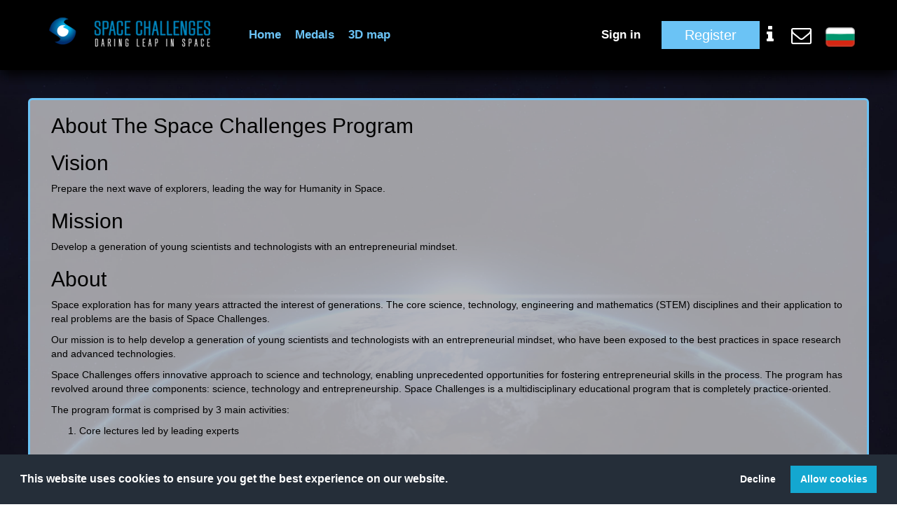

--- FILE ---
content_type: text/html; charset=UTF-8
request_url: http://spaceport.academy/en/about_us
body_size: 16286
content:
<!DOCTYPE html>
<html lang="en">

<head>
    <title>Spaceport - The biggest FREE online Space knowledge powered by Space Challenges</title>
    <link rel="icon" href="https://spaceport.academy/cdn/images/favicon.ico" type="image/gif" sizes="16x16">
    <meta charset="utf-8">
    <meta http-equiv="X-UA-Compatible" content="IE=edge">
    <meta property="og:title" content="Spaceport - The biggest FREE online Space knowledge powered by Space Challenges">
    <meta property="og:description" content="You are about to embark on your personalized journey through space. Learn anything that you wish: basics of spaceflight, engineering, biosciences and astrophysics, other topics. You can go through the units in any order you choose.">
    <meta property="og:image" content="https://spaceport.academy/cdn/images/space-challenges-log-big.jpg">
    <meta property="og:url" content="https://spaceport.academy/" />
    <meta property="og:type" content="website" />
    <meta name="viewport" content="width=device-width, initial-scale=1.0">     <link href='https://fonts.googleapis.com/css?family=Montserrat:400,700' rel='stylesheet' type='text/css'>
    <style>
        body {font-family: 'Montserrat', sans-serif !important}
    </style>
        <script type="text/javascript">
        window.language = '';
    </script>
    <!-- <script src="https://ajax.googleapis.com/ajax/libs/webfont/1.6.16/webfont.js"></script> -->
    <script type="text/javascript" src="https://spaceport.academy/cdn/js/webfont.js"></script>
    <link rel="stylesheet" href="https://cdnjs.cloudflare.com/ajax/libs/font-awesome/4.5.0/css/font-awesome.min.css" integrity="sha384-XdYbMnZ/QjLh6iI4ogqCTaIjrFk87ip+ekIjefZch0Y+PvJ8CDYtEs1ipDmPorQ+" crossorigin="anonymous">
    <!-- <link rel="stylesheet" type="text/css" href="https://spaceport.academy/cdn/css/font-awesome.css"> -->
    <link rel="stylesheet" href="https://spaceport.academy/cdn/css/bootstrap.min.css">
    <link rel="stylesheet" href="https://spaceport.academy/cdn/css/normalize.css">
    <link rel="stylesheet" href="https://spaceport.academy/cdn/css/slick.css">

    <!-- UNCOMMENT ON LIVE -->
    <link rel="stylesheet" href="https://spaceport.academy/cdn/css/styles.css">
    <!-- <link rel="stylesheet" href="https://cdn.spaceedu.net/css/styles.css">  -->
    
    <!-- UNCOMMENT ON LIVE -->
    <link rel="stylesheet" href="https://spaceport.academy/cdn/css/custom.css">
    <!-- <link rel="stylesheet" href="https://cdn.spaceedu.net/css/custom.css"> -->

    <link rel="stylesheet" href="https://spaceport.academy/cdn/css/fixes.css">

    

    
    <link rel="stylesheet" type="text/css" href="//cdnjs.cloudflare.com/ajax/libs/cookieconsent2/3.1.0/cookieconsent.min.css" />
    <script src="//cdnjs.cloudflare.com/ajax/libs/cookieconsent2/3.1.0/cookieconsent.min.js"></script>
    <script>
        window.addEventListener("load", function(){
            window.cookieconsent.initialise({
                "palette": {
                    "popup": {
                        "background": "#252e39"
                    },
                    "button": {
                        "background": "#14a7d0"
                    }
                },
                onStatusChange: function(status, chosenBefore) {
                    if (status == 'allow') { // Load google analytics on cookies accept
                        (function (d, s, id) {
                            var js, fjs = d.getElementsByTagName(s)[0];
                            if (d.getElementById(id)) {
                                return;
                            }
                            js = d.createElement(s);
                            js.id = id;
                            js.src = "//connect.facebook.net/pl_PL/all.js";
                            fjs.parentNode.insertBefore(js, fjs);
                        }(document, 'script', 'facebook-jssdk'));
                    }
                },
                onInitialise: function(status){
                  if (status == 'allow') {
                      (function (d, s, id) {
                          var js, fjs = d.getElementsByTagName(s)[0];
                          if (d.getElementById(id)) {
                              return;
                          }
                          js = d.createElement(s);
                          js.id = id;
                          js.src = "//connect.facebook.net/pl_PL/all.js";
                          fjs.parentNode.insertBefore(js, fjs);
                      }(document, 'script', 'facebook-jssdk'));
                  }
                },
                "showLink": false,
                "type": "opt-out"
            })
        });
    </script>
   <script src="https://www.google.com/recaptcha/api.js" async defer></script>
</head>

<body id="app-layout" class="black planet">
            <nav class="navbar navbar-default navbar-static-top">
            <div class="container">
                <div class="navbar-header">
                    <!-- Collapsed Hamburger -->
                    <button type="button" class="navbar-toggle collapsed" data-target="#app-navbar-collapse">
                        <span class="sr-only">Toggle Navigation</span>
                        <span class="icon-bar"></span>
                        <span class="icon-bar"></span>
                        <span class="icon-bar"></span>
                    </button>

                    <!-- Branding Image -->
                    <a class="navbar-brand" href="http://spaceport.academy/en">
                        <img src="https://spaceport.academy/cdn/images/logo.png" class="logo" alt="Logo" />
                    </a>
                </div>

                <ul class="collapse navbar-collapse" id="app-navbar-collapse">
                                        <ul class="nav navbar-nav navbar-left">
                        <li><a class="home" href="http://spaceport.academy/en/home">Home</a></li>
                    </ul>
                    <ul class="nav navbar-nav navbar-left">
                        <li><a href="http://spaceport.academy/en/medals">Medals</a></li>
                    </ul>
                    <ul class="nav navbar-nav navbar-left mobile">
                        <li><a href="http://spaceport.academy/en/login">Login/Register</a></li>
                    </ul>
                                        <ul class="nav navbar-nav navbar-left">
                        <li><a href="http://spaceport.academy/en/3d_map">3D map</a></li>
                    </ul>
                    
                                                <a href="http://spaceport.academy/bg/about_us" class="change-localization"><img src="https://spaceport.academy/cdn/images/bg.png"></a>
                        
                        <a id="envelope" data-toggle="modal" data-target="#envelope-modal"><i class="fa fa-envelope-o" aria-hidden="true"></i></a>

                        <i id="help" class="fa fa-info " aria-hidden="true"></i>
                        <!-- Right Side Of Navbar -->
                        <ul class="nav navbar-nav navbar-right not-mobile">
                            <!-- Authentication Links -->
                                                        <li class="nav-item">
                                <a href="http://spaceport.academy/en/login">Sign in</a>
                            </li>
                            <li class="nav-item dropdown dropdown-toggle">
                                <a class="btn btn-primary" href="http://spaceport.academy/en/register" id="navbarDropdown" role="button" data-toggle="dropdown" aria-haspopup="true" aria-expanded="false">
                                    Register
                                </a>
                                <!-- <a class="btn btn-primary" href="#" id="navbarDropdown" role="button" data-toggle="dropdown" aria-haspopup="true" aria-expanded="false">
                                    Register
                                </a>
                                <ul class="dropdown-menu custom-dropdown-menu" aria-labelledby="navbarDropdown">
                                    <a href="http://spaceport.academy/en/register" class="dropdown-item">
                                        Register
                                    </a>
                                    <div class="dropdown-divider"></div>
                                    <a href="http://spaceport.academy/en/register_lecturer" class="dropdown-item">
                                        Teacher Registration
                                    </a>
                                </ul> -->
                            </li>

                                                    </ul>
                </div>
            </div>
        </nav>

        <div id="start-popup" class="start-popup">
            <i class="fa fa-times close-btn" aria-hidden="true"></i>
            <div class="title">Welcome to SPACEPORT!</div>
            <br /> You are about to embark on your personalized journey through space.
            <br /> You are free to learn anything that you wish: basics of spaceflight, engineering, biosciences and astrophysics, other topics.
            <br /> You can go through the units in any order you choose.
            <br /> To become a Space Cadet you have to gather 20 points total or to earn one of our medals. If you think you need more details, do continue with the tutorial.
            <br />
            <br /> Onward and upwards!
            <br /><iframe class="video_intro" src="https://www.youtube.com/embed/iHqEQzfT5gw?autohide=1&showinfo=0&rel=0" frameborder="0" allowfullscreen></iframe><br />
            <br />
            Spaceport Odyssey is now available!
            <br />
            <a href="https://itunes.apple.com/us/app/spaceport-odyssey/id1433648940" target="_blank" rel="nofollow">
                <img src="/cdn/images/appstore-us.png" alt="Download Spaceport Odyssey iOS App" width="150px" height="50px">
            </a>
            
        </div>

        

                
    <div class="container-fluid planet relative" style="overflow-x: hidden;">
        <div class="row">
            <div class="col-md-12 pages-background">
                
                <div class="container">
<div id="container" class="clearfix isotope" style="position: relative; overflow: hidden; height: 1192px;">
<div class="col1-1 full-width border element clearfix blog-content isotope-item" style="position: absolute; left: 0px; top: 0px; transform: translate3d(0px, 0px, 0px);">
<h2>About The Space Challenges Program</h2>
<h2 style="color: #000;">Vision</h2>
<p>Prepare the next wave of explorers, leading the way for Humanity in Space.</p>
<h2 style="color: #000;">Mission</h2>
<p>Develop a generation of young scientists and technologists with an entrepreneurial mindset.</p>
<h2 style="color: #000;">About</h2>
<p>Space exploration has for many years attracted the interest of generations. The core science, technology, engineering and mathematics (STEM) disciplines and their application to real problems are the basis of Space Challenges.</p>
<p>Our mission is to help develop a generation of young scientists and technologists with an entrepreneurial mindset, who have been exposed to the best practices in space research and advanced technologies.</p>
<p>Space Challenges offers innovative approach to science and technology, enabling unprecedented opportunities for fostering entrepreneurial skills in the process. The program has revolved around three components: science, technology and entrepreneurship. Space Challenges is a multidisciplinary educational program that is completely practice-oriented.</p>
<p>The program format is comprised by 3 main activities:</p>
<ol style="color: #000;">
<li style="padding-bottom: 30px;">Core lectures led by leading experts</li>
<li style="padding-bottom: 30px;">Workshops and practices</li>
<li>Team projects</li>
</ol>
<p>The main advantage of the program is that the participants are engaged into active participation. The workshops and exercises comprise more than 70% of the entire program. At the end of each program&rsquo; session, our Space Cadets (participants) have designed, developed and built prototypes of products and applications.</p>
<p>Learn all about the program, its methodology and structure: <a href="https://www.spaceedu.net/wp-content/themes/space-theme-child/pdf/SC_Curriculum_Description_2016.pdf" target="_blank" rel="noopener noreferrer">Program Info</a></p>
</div>
</div>
</div>
            </div>
        </div>
    </div>
 <div id="contact-popup">
  <i class="fa fa-times close-btn" aria-hidden="true"></i>
  <div class="title">Contact Form</div>
  <form action="http://spaceport.academy/send_mail" id="contacts-form">
      <input type="hidden" name="_token" value="aoc8rXkL3sg1BCQHzyKIWSvq8fgax5WVOid9VOJZ">
      <title>contact_popup_title</title>
      <div class="form-group">
        <label for="sender">E-mail</label>
        <input type="text" name="sender" id="sender" class="form-control">
      </div>
      <div class="form-group">
        <label for="subject">Subject</label>
        <input type="text" name="subject" id="subject" class="form-control">
      </div>
      <div class="form-group">
        <label for="content">Content</label>
        <textarea name="content" rows="5" id="content" class="form-control"></textarea>
      </div>
      <div class="errors"></div>
      <button type="submit" class="btn btn-primary pull-right">Send</button>
  </form>
</div>
<div id="contact-mask"></div>
            <!-- JavaScripts -->
            <script src="https://spaceport.academy/cdn/js/webfont.js"></script>
            <script src="https://spaceport.academy/cdn/js/jquery-2.2.3.min.js"></script>

            
            <script src="https://spaceport.academy/cdn/js/jquery-ui.min.js"></script>
            <script type="text/javascript" src="https://spaceport.academy/cdn/js/jquery.ui.touch-punch.min.js"></script>
            <script src="https://spaceport.academy/cdn/js/app.js"></script>
            <script src="https://spaceport.academy/cdn/js/slick.min.js"></script>

            <script type="text/javascript" src="https://maps.googleapis.com/maps/api/js?key=AIzaSyDeC8D8lFfkFLXtiGAF2VK_GCwbk7C6J6w&libraries=places"></script>
            <script src="https://spaceport.academy/cdn/js/progressbar.min.js"></script>
            <script src="https://spaceport.academy/cdn/js/dmuploader.min.js"></script>
            <script src="https://spaceport.academy/cdn/js/main.js"></script>

            <script src="https://www.youtube.com/player_api"></script>
            <script>
                (function (i, s, o, g, r, a, m) {
                    i['GoogleAnalyticsObject'] = r;
                    i[r] = i[r] || function () {
                        (i[r].q = i[r].q || []).push(arguments)
                    }, i[r].l = 1 * new Date();
                    a = s.createElement(o),
                        m = s.getElementsByTagName(o)[0];
                    a.async = 1;
                    a.src = g;
                    m.parentNode.insertBefore(a, m)
                })(window, document, 'script', 'https://www.google-analytics.com/analytics.js', 'ga');

                ga('create', 'UA-80246406-4', 'auto');
                ga('send', 'pageview');
            </script>
            <div id="fb-root"></div>

            
            <script>
                //make sure that Service Workers are supported.
                //            if (navigator.serviceWorker) {
                //                navigator.serviceWorker.register('worker/service-worker.js', {scope: './'})
                //                        .then(function (registration) {
                //                            console.log(registration);
                //                        })
                //                        .catch(function (e) {
                //                            console.error(e);
                //                        })
                //            } else {
                //                console.log('Service Worker is not supported in this browser.');
                //            }
            </script>
</body>

</html>


--- FILE ---
content_type: text/css
request_url: https://spaceport.academy/cdn/css/styles.css
body_size: 109886
content:
html,
body {
    margin: 0;
    padding: 0;
    font-size: 14px;
    font-family: 'Roboto Slab', sans-serif !important;
}

h1.title {
    font-size: 2.57em;
    font-weight: bold;
    margin: 0;
    margin-top: 30px;
    margin-bottom: 15px;
    color: #fff;
}

#space_sceen {
    margin: 0;
}

.video_intro {
    width: 100%;
    min-width: 280px;
    max-width: 560px;
    min-height: 300px;
}
.go-to-topic {
    color: #fff;
}

.go-to-topic:hover {
    color: #fff;
}

.background-black{
    background: black !important;
    border: black;
}

#start-popup.active, #contact-popup.active, #delete-user-popup.active {
    left: 50% !important;
    top: 50% !important;
    width: 600px;
    height: 500px;
    margin-top: -250px;
    margin-left: -300px;
    -ms-filter: "progid:DXImageTransform.Microsoft.Alpha(Opacity=100)";
    filter: alpha(opacity=100);
    -moz-opacity: 1;
    -khtml-opacity: 1;
    opacity: 1;
    -webkit-transform: scale(1);
    -moz-transform: scale(1);
    -ms-transform: scale(1);
    -o-transform: scale(1);
    transform: scale(1);
    overflow: auto;
}
#delete-user-popup.active {
    height: 226px;
}

#start-popup, #contact-popup, #delete-user-popup {
    width: 30px;
    height: 30px;
    position: absolute;
    overflow: hidden;
    z-index: 996;
    top: 0;
    margin-left: 45px;
    margin-top: -386px;
    left: 100%;
    background: #000;
    border: 2px solid #6bc3f5;
    -webkit-transition: all ease-out 0.4s;
    -moz-transition: all ease-out 0.4s;
    -ms-transition: all ease-out 0.4s;
    -o-transition: all ease-out 0.4s;
    transition: all ease-out 0.4s;
    -webkit-border-radius: 10px;
    -moz-border-radius: 10px;
    border-radius: 10px;
    color: #fff;
    padding: 15px;
    font-size: 1.14em;
    -ms-filter: "progid:DXImageTransform.Microsoft.Alpha(Opacity=0)";
    filter: alpha(opacity=0);
    -moz-opacity: 0;
    -khtml-opacity: 0;
    opacity: 0;
    -webkit-transform: scale(0.2);
    -moz-transform: scale(0.2);
    -ms-transform: scale(0.2);
    -o-transform: scale(0.2);
    transform: scale(0.2);
}

#start-popup .title, #contact-popup .title, #homepage_intro .title, #delete-user-popup .title {
    font-size: 1.5em;
    text-align: center;
    color: #6bc3f5;
    margin: 0;
    padding: 0;
    line-height: 33px;
    padding-bottom: 10px;
}

#homepage_intro {
    color: #fff;
    display: block;
    width: 100%;
    position: relative;
    text-align: center;
    padding: 50px 0;
    width: 100%;
    max-width: 1000px;
    margin: 0 auto;
}

.homepage_intro_wrapper {
    background: rgba(0, 0, 0, 0.5);
    padding: 20px;
}

#start-popup .close-btn, #contact-popup .close-btn, #delete-user-popup .close-btn {
    font-size: 2em;
    position: absolute;
    top: 4px;
    right: 8px;
    color: #fff;
    cursor: pointer !important;
}

#scroll {
    overflow-y: scroll;
    overflow-x: scroll;
    -webkit-overflow-scrolling: touch;
    position: absolute;
    z-index: 999;
    top: 100px;
    left: 0;
    width: 100%;
    height: 100%;
    background-color: #000;
}

#scroll .map,
#scroll .map-img,
#scroll .elements {
    width: 3200px;
    height: 1777px;
    transform-origin: top left;
}

#scroll .map {}

#scroll .active-item.active {
    transform: scale(1.2) !important;
    -webkit-transform: scale(1.2) !important;
    -ms-transform: scale(1.2) !important;
    -webkit-filter: drop-shadow(0px 9px 13px #6bc3f5);
    filter: drop-shadow(0px 9px 13px #6bc3f5);
    background-position-y: -105px !important;
}

#scroll .active-item {
    position: absolute;
    z-index: 10;
    width: 75px;
    height: 90px;
    -webkit-transition: filter 0.25s, transform 0.25s;
    -moz-transition: filter 0.25s, transform 0.25s;
    -ms-transition: filter 0.25s, transform 0.25s;
    -o-transition: filter 0.25s, transform 0.25s;
    transition: filter 0.25s, transform 0.25s;
    transform: skew(2deg, -15deg);
    -webkit-transform: rotate(2deg, -15deg);
    -ms-transform: skew(2deg, -15deg);
    background-image: url('../3dmodels/terrain/markers/all.png');
}

#scroll .active-item#i1 {
    background-position: 0 0;
}

#scroll .active-item#i2 {
    background-position: -80px 0;
}

#scroll .active-item#i3 {
    background-position: 634px 0;
}

#scroll .active-item#i4 {
    background-position: -240px 0;
}

#scroll .active-item#i5 {
    background-position: 473px 0
}

#scroll .active-item#i6 {
    background-position: 395px 0;
}

#scroll .active-item#i7 {
    background-position: 314px 0;
}

#scroll .active-item#i8 {
    background-position: 154px 0;
}

#scroll .active-item#i9 {
    background-position: 74px 0;
}

#scroll .active-item img {
    width: 100%;
    height: auto;
}

#scroll .elements {
    position: absolute;
    width: 100%;
    height: 100%;
    top: 0;
    left: 0;
    z-index: 10;
}

.mobile {
    display: none;
}

#app-layout.black {
    background: #000;
}

#app-layout {
    background: #fff;
}

#video_background {
    position: fixed;
    width: 100%;
    height: 100%;
    left: 0;
    top: 0;
}

#video_background .mask {
    position: fixed;
    width: 100%;
    height: 100%;
    left: 0;
    top: 0;
    background: rgba(0, 0, 0, 0);
    z-index: -99;
}

#video_background .flash {
    position: fixed;
    width: 100%;
    height: 100%;
    left: 0;
    top: 0;
    background: rgb(0, 0, 0);
    z-index: -98;
}

.bg-video {
    position: fixed;
    top: 50%;
    left: 50%;
    min-width: 100%;
    min-height: 100%;
    width: auto;
    height: auto;
    z-index: -100;
    transform: translateX(-50%) translateY(-50%);
    -ms-transform: translateX(-50%) translateY(-50%);
    -webkit-transform: translateX(-50%) translateY(-50%);
    background-size: cover;
    transition: 1s opacity;
    display: none;
}

.bg-video.active {
    display: block;
}

.collapse.in {
    display: none;
}

.dropdown {
    height: 100px;
}

.dropdown-toggle {
    font-size: 1.28em;
}

.dropdown-toggle .dropdown-menu {
    width: 100%;
    top: 96px;
    background: #000;
}

.dropdown-toggle .dropdown-menu:hover,
.nav.not-mobile:hover .dropdown-menu {}

.dropdown-toggle .dropdown-menu li:hover,
.dropdown-toggle .dropdown-menu li:hover a,
.dropdown-toggle .dropdown-menu li:hover a:active {
    background: #6bc3f5;
}

.dropdown-toggle .dropdown-menu a {
    line-height: 30px;
    margin-top: 0 !important;
    color: #fff;
}

.has-error label {
    color: #333 !important;
}

.btn-primary {
    background: #6bc3f5 !important;
    -webkit-border-radius: 0 !important;
    -moz-border-radius: 0 !important;
    border-radius: 0 !important;
    border: 0 !important;
    height: 40px;
    min-width: 120px;
    font-size: 1.14em !important;
}

.btn-primary.disabled {
    background: #ccc !important;
    outline: 0;
    border: 0;
}

.btn-primary:focus {
    border: 0!important;
}

.checkbox label,
.radio label {
    color: #6bc3f5 !important;
}

.btn-link,
.btn-link:active,
.btn-link:focus,
.btn-link:hover {
    outline: none !important;
    text-decoration: none !important;
    color: #6bc3f5 !important;
    font-size: 1.14em !important;
}

.btn-link:hover {
    color: #4AA0F5 !important;
}

#app-layout {
    padding-top: 100px;
}

#app-layout.planet {
    background: url('../images/bg-planet.jpg') no-repeat;
    background-position: center center;
    background-size: cover;
    background-attachment: fixed;
}

nav .profile-me {
    display: none;
}

#scene_back {
    position: relative;
    float: right;
    top: 54px;
    width: 140px;
    height: 40px;
    right: 46px;
    line-height: 40px;
    font-size: 1.14em !important;
}

nav + .container-fluid,
nav + .container {
    padding-top: 35px;
    margin-top: 0;
}

nav #help {
    display: block;
    font-size: 3em;
    line-height: 100px;
    color: #6bc3f5;
    margin-left: 25px;
    cursor: pointer;
    float: right;
}

nav #help.m4 {
    margin-top: 4px;
}

nav #envelope {
    display: block;
    font-size: 2.1em;
    margin-top: 36px;
    color: #fff;
    line-height: 1;
    margin-left: 25px;
    cursor: pointer;
    float: right;
}

nav.navbar {
    background: #000;
    border: 0;
    margin-bottom: 0;
    height: 100px;
    line-height: 100px;
    position: fixed;
    width: 100%;
    left: 0;
    top: 0;
    z-index: 998;
    -webkit-box-shadow: 0px 7px 19px 0px rgba(0, 0, 0, 1);
    -moz-box-shadow: 0px 7px 19px 0px rgba(0, 0, 0, 1);
    box-shadow: 0px 7px 19px 0px rgba(0, 0, 0, 1);
}

nav.navbar .user-header .fa {
    float: right;
    height: 45px;
    line-height: 45px;
    margin-left: 5px;
}

nav.navbar .user-header .main {
    float: left;
    min-width: 150px;
}

nav.navbar .user-header .main span {
    display: block;
    line-height: 20px;
    color: #fff;
    max-width: 200px;
    white-space: nowrap;
    overflow: hidden;
    text-overflow: ellipsis;
}

nav.navbar .user-header .main .progress-value {
    border: 1px solid #6bc3f5;
    -webkit-border-radius: 3px;
    -moz-border-radius: 3px;
    border-radius: 3px;
    font-size: 0.66em;
    position: relative;
    height: 16px;
    margin-top: 5px;
    overflow: hidden;
}

nav.navbar .user-header .main .progress-value .inner {
    position: absolute;
    left: 0;
    top: 0;
    height: 100%;
    background: orange;
    z-index: 1;
}

nav.navbar .user-header .main .progress-value .value-text {
    position: absolute;
    top: -13px;
    left: 0;
    height: 100%;
    width: 100%;
    color: #fff;
    text-align: center;
    z-index: 2;
}

nav.navbar .photo {
    width: 45px;
    height: 45px;
    -webkit-border-radius: 100%;
    -moz-border-radius: 100%;
    border-radius: 100%;
    float: right;
    background-size: cover;
    background-position: center;
    margin-left: 10px;
    background-color: #fff;
}

nav .navbar-nav>li>a {
    font-size: 1.18em;
    padding: 0;
}

nav .navbar-nav>li>a:hover {
    color: #fff!important;
}

nav .navbar-nav.navbar-left>li>a {
    color: #6bc3f5;
    ;
    margin-left: 20px;
    height: 40px;
    margin-top: 30px;
    line-height: 40px;
    margin-bottom: 10px;
}

nav .logo {
    width: 250px;
    margin-top: 10px
}

nav .logout {
    display: none;
}

nav .nav.navbar-right a {
    display: block;
    margin: 0 15px;
    line-height: 40px;
    margin-top: 30px;
    color: #fff;
}

nav .nav.navbar-right li + li a {
    margin-right: 0;
}

nav .btn-primary {
    min-width: 140px;
    background: #6bc3f5;
    !important;
}

#space_sceen {
    position: fixed;
    top: 0;
    left: 0;
    width: 100%;
    height: 100%;
    z-index: 997;
    cursor: grab;
    cursor: -webkit-grab;
    cursor: -moz-grab;
}

#space_sceen .quality {
    position: fixed;
    bottom: 0;
    right: 0;
    height: 30px;
    line-height: 30px;
    color: #fff;
    background: rgba(0, 0, 0, 0.9);
    z-index: 1000;
}

#space_sceen .quality a {
    text-decoration: none;
    color: #fff;
    display: inline-block;
    margin: 0 10px;
}

#space_sceen .quality a.active {
    color: #6bc3f5;
}

#space_sceen #prevent-click {
    position: fixed;
    width: 100%;
    height: 100%;
    left: 0;
    top: 0;
    z-index: 9999999;
    background: transparent;
    display: none;
}

#space_sceen canvas {
    position: fixed;
    top: 0;
    left: 0;
    width: 100%;
    height: 100%;
    z-index: 999;
    background-size: cover;
    background: #000;
}

body.mouseDown #space_sceen {
    cursor: grabbing;
    cursor: -webkit-grabbing;
    cursor: -moz-grabbing;
}

#space_sceen #navigation .arrow .fa {
    font-size: 4em;
    text-align: center;
    line-height: 500px;
}

#space_sceen #navigation .remove {
    position: absolute;
    top: 0px;
    right: 15px;
    font-size: 4em;
    z-index: 200;
    cursor: pointer;
}

#space_sceen #navigation .arrow,
#space_sceen #category_popup .arrow-show {
    width: 30px;
    height: 100%;
    position: absolute;
    background: #6bc3f5;
    line-height: 600px;
    right: -30px;
    top: 0;
    text-align: center;
}

#space_sceen #category_popup .arrow-show {
    right: auto;
    left: -30px;
}

#space_sceen #category_popup .arrow-show .fa {
    font-size: 4em;
    text-align: center;
    position: absolute;
    top: 50%;
    left: 3px;
    margin-top: -26px;
    color: #fff;
}

#space_sceen #category_popup.active .arrow-show {
    display: none;
    right: auto;
    left: -30px;
}

#space_sceen #navigation.active .arrow {
    display: none;
}

#space_sceen #navigation {
    position: fixed;
    left: 0;
    z-index: 9999;
    color: #fff;
    padding: 20px;
    height: 550px;
    top: 50%;
    margin-top: -225px;
}

#space_sceen #navigation h1 {
    font-size: 1.75em;
    margin: 0;
    margin-bottom: 20px;
    padding-left: 10px;
    font-weight: bold;
    margin-top: -5px;
}

#space_sceen #navigation.bigger {
    height: 600px;
    margin-top: -250px;
}

#space_sceen #navigation a {
    position: relative;
    z-index: 1;
}

#space_sceen #navigation button {
    margin-top: 25px;
    margin-left: 20px;
    width: 215px;
    height: 30px;
}

#space_sceen #navigation .row {
    cursor: pointer !important;
    font-size: 1.24em;
    text-shadow: -1px -1px 0 #555, 1px -1px 0 #000, -1px 1px 0 #000, 1px 1px 0 #000;
    position: relative;
    z-index: 100;
}

#space_sceen #navigation .circle {
    width: 25px;
    height: 25px;
    line-height: 25px;
    -webkit-border-radius: 100%;
    -moz-border-radius: 100%;
    border-radius: 100%;
    float: left;
    margin-right: 10px;
    background: #fff;
    position: relative;
    z-index: 2;
}

#space_sceen #navigation .active {
    color: #6bc3f5;
}

#space_sceen #navigation .active .circle {
    background: #6bc3f5;
}

#space_sceen #loading {
    background: rgb(0, 0, 0);
    position: fixed;
    top: 0;
    left: 0;
    width: 100%;
    height: 100%;
    z-index: 1001;
    display: block;
}

#space_sceen #loading .content {
    width: 160px;
    height: 200px;
    position: fixed;
    top: 50%;
    left: 50%;
    margin-left: -80px;
    margin-top: -100px;
}

#space_sceen #loading img {
    z-index: 1001;
    width: 160px;
    display: block;
    margin-bottom: 10px;
}

#space_sceen #navigation,
#space_sceen #category_popup {
    position: fixed;
    right: 0;
    bottom: 0;
    width: 305px;
    z-index: 1000;
    left: -305px;
    background: #211C29;
    background: rgba(33, 28, 41, 0.85);
    border: 2px solid #6bc3f5;
    -webkit-transition: all 0.25s;
    -moz-transition: all 0.25s;
    -ms-transition: all 0.25s;
    -o-transition: all 0.25s;
    transition: all 0.25s;
    -webkit-border-radius: 10px;
    -moz-border-radius: 10px;
    border-radius: 10px;
}

#space_sceen #navigation.active .view {
    display: none !important;
}

#space_sceen #navigation.active .remove {
    display: inline-block;
}

#space_sceen #navigation .view {
    display: inline-block !important;
}

#space_sceen #navigation .remove {
    display: none;
}

#space_sceen #navigation.active {
    left: 25px;
}

#space_sceen #navigation #edges-nav {
    position: absolute;
    left: 0;
    top: 0;
    height: 100%;
    width: 100%;
    z-index: 1;
}

#space_sceen .progress-container {
    width: 100%;
    border: 1px solid #a4aab3;
    -webkit-border-radius: 5px;
    -moz-border-radius: 5px;
    border-radius: 5px;
    height: 10px;
    margin-top: 10px;
    overflow: hidden;
}

#space_sceen .progress-container .bar {
    width: 0;
    background: #00b5e8;
    height: 100%;
    -webkit-transition: all 0.25s;
    -moz-transition: all 0.25s;
    -ms-transition: all 0.25s;
    -o-transition: all 0.25s;
    transition: all 0.25s;
}

.missions-table {
    display: table;
    color: #6bc3f4;
    font-size: 16px;
    font-weight: bold
}

.missions-table .row {
    display: table-row;
}

.missions-table .cell {
    display: table-cell;
    vertical-align: middle;
    text-align: center;
    padding: 10px;
    position: relative;
}

.missions-table .unit.cell .videos {
    display: none;
    position: absolute;
    top: 35px;
    border: 3px solid #6bc3f4;
    padding: 15px;
    background: #fff;
}

.missions-table .unit.cell:hover .videos {
    display: block;
}

.missions-table .pointer {
    float: right;
    width: 70px;
    margin-top: 5px;
    margin-left: 10px;
}

.missions-table .pointer .line {
    height: 3px;
    background: #6bc3f4;
    width: 50px;
    float: left;
    margin-top: 6px;
}

.missions-table .pointer .circle {
    background: #6bc3f4;
    width: 15px;
    float: left;
    height: 15px;
    -webkit-border-radius: 100%;
    -moz-border-radius: 100%;
    border-radius: 100%;
    text-align: center;
}

#space_sceen #category_popup {
    width: 305px;
    bottom: auto;
    left: auto;
    right: -305px;
    top: 50%;
    padding: 15px;
    min-height: 260px;
    max-height: 595px;
    margin-top: -247.5px;
    overflow: auto;
}

#space_sceen #category_popup.active {
    right: 30px;
}

#category_popup .name-top,
#category_popup .name {
    font-size: 1.6em;
    color: #6bc3f4;
    text-align: center;
}
#category_popup .update .title {
    text-align: center;
    font-size: 1.25em;
    color: #fff;
}
#category_popup .update .image {
    margin: 15px auto;
    transform: none;
    width: 120px;
    height: 120px;
}
#category_popup .update .categories {
    margin: 15px 0;
}
#category_popup .update .categories .success {
    float: left;
    width: 30px;
    font-size: 1.25em;
    color: #6bc3f4;
}
#category_popup .update .categories .fa-exclamation-circle {
    display: none;
}
#category_popup .update .categories .fa {
    position: absolute;
    top: 6px;
    left: 6px;
}
#category_popup .update .categories .not-finished .name,
#category_popup .update .categories .not-finished .fa {
    color: orange;
}
#category_popup .update .categories .not-finished .fa-exclamation-circle {
    display: block;
}
#category_popup .update .categories .not-finished .fa-check-circle {
    display: none;
}
#category_popup .update .categories .item + .item {
    margin-top: 10px;
}
#category_popup .update .categories .name {
    font-size: 1.25em;
    margin-left: 30px;
    line-height: 18px;
    display: block;
    text-align: left;
}
#category_popup .item {
    color: #6bc3f5;
}
#category_popup .description {
    color: #fff;
    text-align: justify;
}
#category_popup .update.unlocked .btn.sell {
    display: block;
}
#category_popup .update .btn img {
    width: 20px;
    margin-top: -3px;
    display: none;
}
#category_popup .update.available .btn.buy {
    display: block;
}
#category_popup .update .btn {
    margin-top: 15px;
    width: 100%;
    display: none;
}

#category_popup .image {
    width: 75px;
    height: 75px;
    /* margin-top: 100px; */
    transform: scale(1.7);
    margin: auto;
    border: 3px solid #fff;
    -webkit-border-radius: 100%;
    -moz-border-radius: 100%;
    border-radius: 100%;
    transform-origin: top;
    margin-bottom: 60px;
    background-position: center;
    -webkit-background-size: cover;
    background-size: cover;
    background-image: url(../3dmodels/terrain/markers/all.png);
}

#category_popup .separator {
    height: 3px;
    background: #6bc3f4;
    width: 40%;
    margin: 15px auto;
}

#category_popup .questions {
    font-size: 1.14em;
    color: #fff;
}

#category_popup .questions br {
    content: "" !important;
    display: block !important;
    margin-bottom: 10px;
}

#category_popup .arrow {
    position: absolute;
    left: 10px;
    top: 0;
    font-size: 4em;
    color: #fff;
    cursor: pointer;
    z-index: 10;
}

#category_popup .button {
    margin: auto;
    display: block;
    margin-top: 15px;
    width: 100%;
    text-decoration: none;
    line-height: 40px;
    text-align: center;
}

#video .tabs {
    font-size: 1.28em;
    color: #cbcbcb;
    list-style-type: none;
    margin-top: 40px;
    padding: 0;
}

#video #player {
    background-position: center;
    background-repeat: no-repeat;
    background-size: cover;
    background-color: #000;
    height: 75%;
}

#video #video-information {
    display: none;
}

#video #video_details {
    color: #fff;
    text-align: center;
    cursor: pointer;
    background: #000;
    height: 20%;
    display: table;
    width: 100%;
}

#video #video_details a {
    color: #fff;
    text-decoration: none;
}

#video #video_details .col-md-4 .text {
    font-size: 1.5em;
    margin-left: 10px;
    position: relative;
    bottom: 3px;
}

#video #video_details .row > .col-md-4 .fa {
    -webkit-transition: all 200ms ease-out;
    -moz-transition: all 200ms ease-out;
    -o-transition: all 200ms ease-out;
    transition: all 200ms ease-out;
    font-size: 2em;
}

#video .video-end.top {
    display: none;
}

#video #video_details .row > .col-md-4 .video-end .fa {
    font-size: 1em;
}

#video #video_details .video-end {
    margin: 0;
    text-align: right;
}

#video #video_details .link {
    text-align: left;
}

#video #video_details .row > .col-md-4.more {
    font-size: 1em;
}

#video #video_details .col-md-4:hover > * {
    color: #6bc3f5;
}

#video #video_details .row {
    display: table-row;
}

#video #video_details .row > * {
    display: table-cell;
    vertical-align: middle;
    float: none;
}

#video #video_details.unit-type .row .link {
    text-align: center;
}

#video #video_details .fa {
    margin-top: 5px;
}

#video a#player {
    display: block;
    position: relative;
}

#video .play-button {
    position: absolute;
    top: 0;
    left: 0;
    width: 100%;
    height: 100%;
    background-color: #000;
    background-image: url('../images/play.png');
    background-position: center;
    background-repeat: no-repeat;
    background-size: 120px;
    -webkit-transition: all 200ms ease-out;
    -moz-transition: all 200ms ease-out;
    -o-transition: all 200ms ease-out;
    transition: all 200ms ease-out;
    -ms-filter: "progid:DXImageTransform.Microsoft.Alpha(Opacity=65)";
    filter: alpha(opacity=65);
    -moz-opacity: 0.65;
    -khtml-opacity: 0.65;
    opacity: 0.65;
}

#video a#player:hover .play-button {
    -ms-filter: "progid:DXImageTransform.Microsoft.Alpha(Opacity=50)";
    filter: alpha(opacity=50);
    -moz-opacity: 0.5;
    -khtml-opacity: 0.5;
    opacity: 0.5;
}

#video a#player:hover i {
    color: #fff;
}

#video.unit .unit-videos {
    display: block;
}

#video .unit-videos .progress-box {
    margin: 10px 0;
}

#video .unit-videos .progress-box .value {
    color: #6bc3f5;
    font-size: 1em;
    text-align: left;
    margin-bottom: 5px;
}

#video .unit-videos .progress-box .border {
    height: 20px;
    background: #433e4f;
    position: relative;
}

#video .unit-videos .progress-box .border .inner {
    background: #6bc3f5;
    position: absolute;
    top: 0;
    left: 0;
    height: 100%;
    -webkit-transition: all 350ms ease-out;
    -moz-transition: all 350ms ease-out;
    -o-transition: all 350ms ease-out;
    transition: all 350ms ease-out;
}

#video #video-container .play-icon {
    position: absolute;
    left: 50%;
    top: 50%;
    width: 40px;
    height: 40px;
    margin-top: -20px;
    margin-left: -20px;
    color: #676767;
    font-size: 5em;
    -webkit-transition: all 250ms ease-out;
    -moz-transition: all 250ms ease-out;
    -o-transition: all 250ms ease-out;
    transition: all 250ms ease-out;
}

#video #video-container .play-icon:hover {
    color: #fff;
}

#video .file {
    display: inline-block;
    margin-right: 40px;
    position: relative;
    text-decoration: none;
    color: #6bc3f5;
    text-align: center;
    margin-top: 15px;
}

#video .tab-content .tab {
    display: none;
    min-height: 400px;
}

#video .tab-title {
    display: none;
}

#video .tab-content .tab:first-child {
    display: block;
}

#video .tab-content .tab.files {
    padding-top: 70px;
    padding-bottom: 70px;
}

#video .file .file-content {
    position: relative;
    display: inline-block;
}

#video .file .type {
    position: absolute;
    top: 25px;
    left: 22px;
    border: 2px solid #6bc3f5;
    background: #fff;
    -webkit-border-radius: 5px;
    -moz-border-radius: 5px;
    border-radius: 5px;
    font-size: 1.1em;
    padding: 3px;
    text-align: center;
    text-transform: uppercase;
}

#video .file .name {
    clear: both;
    margin-top: 9px;
}

#links {
    padding-top: 70px;
    padding-bottom: 70px;
}

#video .link a {
    display: block;
    text-decoration: none;
    cursor: pointer;
}

#video .link + .link {
    margin-top: 15px;
}

#video .link:hover .name {
    text-decoration: underline;
}

#video .link:hover .description {
    color: #848484;
}

#video .link .name {
    font-size: 1.28em;
    color: #6dc3f6;
    margin-bottom: 10px;
    -webkit-transition: all 250ms ease-out;
    -moz-transition: all 250ms ease-out;
    -o-transition: all 250ms ease-out;
    transition: all 250ms ease-out;
}

#video .link .description {
    color: #ccc;
    margin-top: 0;
    font-size: 0.95em;
    -webkit-transition: all 250ms ease-out;
    -moz-transition: all 250ms ease-out;
    -o-transition: all 250ms ease-out;
    transition: all 250ms ease-out;
}

#related_topics {
    margin-top: 70px;
    margin-bottom: 70px;
}

#related_topics .video {
    text-decoration: none;
    color: #fff;
    margin-top: 15px;
    margin-bottom: 15px;
    vertical-align: top;
}

#related_topics a.video .image {
    height: 170px;
    position: relative;
    border: 3px solid #6dc3f6;
    overflow: hidden;
}

#related_topics a.video .mask {
    position: absolute;
    top: 100%;
    left: 0;
    height: 100%;
    width: 100%;
    background-color: rgba(0, 0, 0, 0.8);
    background-image: url('../images/play.png');
    background-position: center;
    background-repeat: no-repeat;
    background-size: 25%;
    -webkit-transition: all 250ms ease-out;
    -moz-transition: all 250ms ease-out;
    -o-transition: all 250ms ease-out;
    transition: all 250ms ease-out;
}

#related_topics a.video:hover .mask {
    top: 0;
    left: 0;
}

#related_topics .name {
    color: #000;
    position: absolute;
    bottom: 0;
    left: 0;
    width: 100%;
    padding: 5px;
    color: #fff;
    background: rgba(0, 0, 0, 0.8);
}

#comments {
    margin-top: 40px;
    display: none;
}

#comments .your-comment {
    margin-top: 40px;
    border-top: 1px solid #6bc3f5;
    padding-top: 15px;
}

#comments .your-comment textarea {
    width: 100%;
    height: 67px;
    border: 1px solid #ccc;
    padding: 5px;
}

#comments .your-comment .btn-primary {
    float: right;
    margin-top: 15px;
}

#comments .comment {
    text-align: left;
    clear: both;
    min-height: 100px;
}

#comments .comment + .comment {
    margin-top: 20px;
}

#comments .comment .image {
    width: 100px;
    height: 100px;
    float: left;
    -webkit-border-radius: 100%;
    -moz-border-radius: 100%;
    border-radius: 100%;
    border: 3px solid #6dc3f6;
    background-position: center;
    background-repeat: no-repeat;
    background-size: cover;
}

#comments .comment .comment-container {
    margin-left: 110px;
    min-height: 100px;
    width: auto;
    float: none;
}

#comments .comment .date {
    font-size: 0.8em;
    margin-left: 10px;
    color: #ccc;
}

#comments .comment .user {
    font-size: 1.28em;
    color: #6dc3f6;
    margin-bottom: 5px;
}

#comments .paging {
    margin: 25px 0;
    text-align: center;
}

#comments .paging .page {
    display: inline-block;
    padding: 4px;
    border: 2px solid #6dc3f6;
    margin: 0 6px;
    min-width: 30px;
    cursor: pointer;
}

#comments .paging .more {
    display: inline-block;
}

#comments .hide {
    display: none;
}

#comments .paging .page.current {
    color: #fff;
    background: #6dc3f6;
}

.tabs li {
    float: left;
    text-align: center;
    padding: 10px 20px;
    cursor: pointer;
}

.tabs li.active {
    color: #6dc3f6;
}

.tabs li:first-child {
    padding-left: 0;
}

.tabs li + li {
    border-left: 1px solid #e0f2fe;
}

#video .back {
    color: #6bc3f5;
    font-size: 1.28em;
    margin-top: 25px;
    display: block;
}

#video .back .text {
    text-decoration: underline;
}

#video .description {
    color: #000;
    margin-top: 20px;
    line-height: 23px;
}

#video .description.active {
    display: block;
}

#video.container-fluid {
    padding: 0;
    overflow-x: hidden;
}

.slick-disabled {
    -ms-filter: "progid:DXImageTransform.Microsoft.Alpha(Opacity=0)";
    filter: alpha(opacity=0);
    -moz-opacity: 0;
    -khtml-opacity: 0;
    opacity: 0;
    pointer-events: none;
}

#video .social {
    font-size: 1.2em;
    color: #6dc3f6;
}

#video .social .item {
    float: left;
    padding: 15px;
    cursor: pointer;
    -webkit-transition: all 250ms ease-out;
    -moz-transition: all 250ms ease-out;
    -o-transition: all 250ms ease-out;
    transition: all 250ms ease-out;
    position: relative;
    width: auto;
}

#video .social .item.like .fa-heart {
    display: none;
}

#video .social .item.like.ok .fa-heart {
    display: inline;
}

#video .social .item.like.ok .fa-heart-o {
    display: none;
}

#video .fb-like,
#video .fb-like iframe {
    position: absolute !important;
    width: 100% !important;
    height: 100% !important;
    z-index: 999 !important;
    -ms-filter: "progid:DXImageTransform.Microsoft.Alpha(Opacity=0)";
    filter: alpha(opacity=0);
    -moz-opacity: 0;
    -khtml-opacity: 0;
    opacity: 0 !important;
}

#video .social .item:hover {
    text-decoration: underline;
}

#video .social .item:first-child {
    padding-left: 0;
}

#video .comment {}

#video .comments .comment-container {
    margin-left: 90px;
}

#video .comments .comment-container .date {
    color: #ccc;
    font-size: 0.9em;
}

#video .comments .comment-container .title {
    font-size: 1.2em;
    margin: 10px 0;
}

#video .comments .comment-container .text {}

#video .comments .image {
    width: 80px;
    height: 80px;
    float: left;
    -webkit-border-radius: 100%;
    -moz-border-radius: 100%;
    border-radius: 100%;
    margin: 5px;
}

#video .video-end {
    text-align: center;
    margin: 30px 0;
}

#video .video-end span {
    display: block;
    margin-bottom: 30px;
    font-size: 1.14em;
}

#video .video-end button {
    padding: 5px 20px;
}

#video-container {
    position: relative;
    overflow: hidden;
}

#video-container .unit-videos {
    position: absolute;
    right: 50px;
    height: 500px;
    top: 50%;
    margin-top: -250px;
    z-index: 997;
    background: #211c29;
    padding: 15px;
    display: none;
    text-align: left;
    width: 480px;
    border: 2px solid #6bc3f5;
    -webkit-border-radius: 10px;
    -moz-border-radius: 10px;
    border-radius: 10px;
    -webkit-transition: all 300ms ease-out;
    -moz-transition: all 300ms ease-out;
    -o-transition: all 300ms ease-out;
    transition: all 300ms ease-out;
}

#video-container .unit-videos.not-active {
    right: -480px;
}

#video-container .unit-videos h2 {
    color: #fff;
    font-size: 1.8em;
    margin-top: 0;
    text-align: left;
}

#video-container .unit-videos .name {
    text-align: left;
    font-size: 0.90em;
}

#video-container .unit-videos .video {
    text-decoration: none;
    color: #fff;
    margin-top: 15px;
    vertical-align: top;
}

#video-container .unit-videos .video.disabled {
    -ms-filter: "progid:DXImageTransform.Microsoft.Alpha(Opacity=40)";
    filter: alpha(opacity=40);
    -moz-opacity: 0.4;
    -khtml-opacity: 0.4;
    opacity: 0.4;
    -webkit-transition: box-shadow 0.25s;
    -moz-transition: box-shadow 0.25s;
    -ms-transition: box-shadow 0.25s;
    -o-transition: box-shadow 0.25s;
    transition: box-shadow 0.25s;
}

#video-container .unit-videos .video.current + .video .image {
    outline: 3px solid orange;
}

#related_topics .video.seen .image,
#video-container .unit-videos .video.seen .image {
    outline: 3px solid #6bc3f5;
}

#video-container .unit-videos .video.current .image {
    outline: 3px solid #fff;
    -webkit-transition: all 250ms ease-out;
    -moz-transition: all 250ms ease-out;
    -o-transition: all 250ms ease-out;
    transition: all 250ms ease-out;
}

#video-container .unit-videos .video .image .seen-box {
    background: #6bc3f5;
    font-size: 2em;
    color: #fff;
    position: absolute;
    bottom: -3px;
    right: -3px;
    display: none;
    padding: 1px 2px;
}

#video-container .unit-videos .video .image:hover {
    outline: 3px solid #fff !important;
}

#video-container .unit-videos .video.seen .image .seen-box {
    display: block;
}

#related_topics .video .image,
#video-container .unit-videos .video .image {
    width: 100%;
    height: 85px;
    position: relative;
    background-size: cover;
    background-repeat: no-repeat;
    background-position: center center;
    margin-bottom: 8px;
}

#related_topics .video .image.test,
#video-container .unit-videos .video .image.test {
    line-height: 85px;
    text-align: center;
    outline: 3px solid #fff;
    cursor: pointer;
    position: relative;
}

#related_topics .video .image.test .mask,
#video-container .unit-videos .video .image.test .mask {
    background-color: rgba(0, 0, 0, 0.6);
    position: absolute;
    left: 0;
    top: 0;
    font-size: 1.28em;
    width: 100%;
    height: 100%;
}

#related_topics .video .image.test:hover,
#video-container .unit-videos .video .image.test:hover {
    outline: 3px solid #6bc3f5 !important;
}

#video-container .unit-videos .show-arrow {
    position: absolute;
    display: none;
    line-height: 470px;
    width: 30px;
    font-size: 1.8em;
    text-align: center;
    left: -30px;
    z-index: 999;
    top: -1px;
    background: #6bc3f5;
    color: #fff;
    cursor: pointer;
    height: 100%;
    -webkit-border-radius: 5px;
    -moz-border-radius: 5px;
    border-radius: 5px;
}

#video-container .unit-videos.not-active .show-arrow {
    display: block;
}

#video-container .unit-videos h2 .fa {
    float: right;
    margin-left: 15px;
    cursor: pointer;
}

#video-container .unit-videos .rel {
    height: 324px;
    overflow: auto;
    padding-bottom: 15px;
}

#video-container .unit-videos .rel2 {
    height: 372px;
    overflow: auto;
    padding-bottom: 15px;
}

#video-container .unit-videos .next-video {}

#video-container .unit-videos .next-video a {
    display: block;
    text-decoration: none;
}

#video-container .unit-videos .next-video button {
    width: 100%;
    display: block;
}

#categories,
#categories-intro {
    position: relative;
    color: #fff;
    transform-origin: top left !important;
}

#categories,
#categories-intro {
    float: left;
    width: 350px;
}

#categories-intro {
    width: 400px;
}

#categories .navigation {
    color: #fff;
    width: 290px;
    text-align: center;
    line-height: 40px;
    display: block;
    font-size: 1.28em;
    text-decoration: none;
}

#profile-tree,
#mindmap-tree {
    position: absolute;
    padding-top: 25px;
    color: #fff;
    max-width: none;
    top: 140px;
    /*min-height: 100%;*/
    transform-origin: bottom right;
}

#medals-mindmap .checker {
    display: none;
    position: absolute;
    bottom: 0;
    right: 0;
    background: #6bc3f5;
}

#medals-mindmap .won .checker {
    display: block;
}

#medals-mindmap .won .checker .fa {
    width: 30px;
    height: 30px;
    line-height: 30px;
    text-align: Center;
    font-size: 1.6em;
}

#medals-mindmap .medal.selected {
    position: relative;
    z-index: 12;
    height: auto;
}
#medals-mindmap .medal.selected img{
    height: 180px;
}

#medals-mindmap .center {
    text-align: center;
}

#medals-mindmap .medal {
    position: relative;
    cursor: pointer;
    height: 180px;
    display: inline-block;
    float: none;
    text-align: center;
    width: auto;
    margin: 15px 0;
}

#medals-mindmap .medal .image {
    /*height: 100%;*/
}

#medals-mindmap .medal .image img {
    height: 180px;
    width: auto !important;
}

#medals-mindmap .medal.won .image {
    border: 2px solid #6bc3f5;
    position: relative;
}

#medals-mindmap h3 {
    color: #6bc3f5;
    margin-bottom: 10px;
}

#medals-mindmap .separator {
    height: 3px;
    background: #6bc3f5;
    margin: 25px 0;
}

#medals-mindmap .medal img {
    -webkit-transition: opacity 0.4s;
    -moz-transition: opacity 0.4s;
    -ms-transition: opacity 0.4s;
    -o-transition: opacity 0.4s;
    transition: opacity 0.4s;
}

#medals-mindmap .medal .image {
    position: relative;
}

#medals-mindmap .medal .image.hover .hover {
    -ms-filter: "progid:DXImageTransform.Microsoft.Alpha(Opacity=0)";
    filter: alpha(opacity=0);
    -moz-opacity: 0;
    -khtml-opacity: 0;
    opacity: 0;
}

#medals-mindmap .medal .image.hover .hover {
    position: absolute;
    top: 0;
    margin-left: auto;
    margin-right: auto;
    left: 0;
    right: 0;
    width: 100%;
}

#medals-mindmap .medal .name {
    color: #fff;
    font-size: 1.28em;
    padding-top: 10px;
}

#medals-mindmap .medal .image.hover:hover img.hover,
#medals-mindmap .medal .image .base,
#medals-mindmap .medal.selected .image.hover .hover {
    -ms-filter: "progid:DXImageTransform.Microsoft.Alpha(Opacity=100)";
    filter: alpha(opacity=100);
    -moz-opacity: 1;
    -khtml-opacity: 1;
    opacity: 1;
}

#medals-mindmap img {
    width: 100%;
}

#mindmap-tree .close {
    font-size: 4em;
    color: #6bc3f5;
    -ms-filter: "progid:DXImageTransform.Microsoft.Alpha(Opacity=100)";
    filter: alpha(opacity=100);
    -moz-opacity: 1;
    -khtml-opacity: 1;
    opacity: 1;
    float: none;
    clear: both;
    text-align: center;
    position: absolute;
    right: -15px;
    top: -5px;
    z-index: 101;
}

#mindmap-tree .close:hover {
    opacity: 0.7;
    -ms-filter: "progid:DXImageTransform.Microsoft.Alpha(Opacity=70)";
    filter: alpha(opacity=70);
    -moz-opacity: 0.7;
    -khtml-opacity: 0.7;
}

#mindmap-tree .mask {
    background: #000;
    background: rgba(0, 0, 0, 0.8);
    position: fixed;
    left: 0;
    top: 0;
    width: 100%;
    height: 100%;
    z-index: 1000;
    display: none;
}

#mindmap-tree .unit-info {
    position: fixed;
    left: 30px;
    text-align: center;
    color: #fff;
    background: #110f1c;
    padding: 15px;
    margin-top: 20px;
    -ms-filter: "progid:DXImageTransform.Microsoft.Alpha(Opacity=0)";
    filter: alpha(opacity=0);
    -moz-opacity: 0;
    -khtml-opacity: 0;
    opacity: 0;
    top: 50%;
    -webkit-transition: opacity 0.4s, margin-top 0.4s;
    -moz-transition: opacity 0.4s, margin-top 0.4s;
    -ms-transition: opacity 0.4s, margin-top 0.4s;
    -o-transition: opacity 0.4s, margin-top 0.4s;
    transition: opacity 0.4s, margin-top 0.4s;
    -webkit-border-radius: 10px;
    -moz-border-radius: 10px;
    border-radius: 10px;
    border: 1px solid #6bc3f5;
    width: 305px;
    z-index: -1;
}

#mindmap-tree .unit-info.active {
    -ms-filter: "progid:DXImageTransform.Microsoft.Alpha(Opacity=100)";
    filter: alpha(opacity=100);
    -moz-opacity: 1;
    -khtml-opacity: 1;
    opacity: 1;
    z-index: 100000;
}

#mindmap-tree .unit-info .points,
.unit-videos .points {
    position: absolute;
    top: 0;
    right: 0;
    background: #6bc3f5;
    font-size: 1.14em;
    color: #fff;
    padding: 5px 10px;
    border-top-right-radius: 7px;
}

.unit-videos .points {
    font-size: 1.8em;
}

#mindmap-tree .unit-info a {
    text-decoration: none !important;
}

#mindmap-tree .unit-info .close-btn {
    height: 35px;
    line-height: 35px;
    background: #6bc3f5;
    margin-top: 15px;
    font-size: 1.2em;
    cursor: pointer;
    color: #fff;
}

#mindmap-tree .unit-info .image-container {
    width: 150px;
    height: 150px;
    margin: 0 auto 15px auto;
    overflow: hidden;
    -webkit-border-radius: 100%;
    -moz-border-radius: 100%;
    border-radius: 100%;
    background-position: center center;
    background-size: cover;
    background-color: #000;
    border: 6px solid #fff;
}

#mindmap-tree .unit-info .title {
    font-weight: bold;
    padding-bottom: 10px;
    display: inline-block;
    font-size: 1.28em;
    border-bottom: 3px solid #6bc3f5;
    margin-bottom: 10px;
}

#mindmap-tree .unit-info .description {
    text-align: left;
}

#mindmap-tree #related_edges line {
    -webkit-box-shadow: 0px 0px 29px 0px rgba(255, 255, 255, 1);
    -moz-box-shadow: 0px 0px 29px 0px rgba(255, 255, 255, 1);
    box-shadow: 0px 0px 29px 0px rgba(255, 255, 255, 1);
}

#mindmap-tree #related_edges.active {
    display: block;
}

#profile-tree .center .circle,
#mindmap-tree .center .circle,
#mindmap-tree .unit .circle:hover {
    -webkit-box-shadow: 0px 0px 30px 3px rgba(255, 255, 255, 1);
    -moz-box-shadow: 0px 0px 30px 3px rgba(255, 255, 255, 1);
    box-shadow: 0px 0px 30px 3px rgba(255, 255, 255, 1);
    cursor: pointer;
}

#profile-tree #edges,
#categories #edges,
#categories-intro #edges,
#mindmap-tree #edges,
#mindmap-tree #group,
#mindmap-tree #related_edges {
    position: absolute;
    top: 0;
    left: 0;
    width: 100%;
    height: 100%;
    z-index: 0;
}

#categories #edges {
    -ms-filter: "progid:DXImageTransform.Microsoft.Alpha(Opacity=0)";
    filter: alpha(opacity=0);
    -moz-opacity: 0;
    -khtml-opacity: 0;
    opacity: 0;
    -webkit-transition: opacity 0.4s;
    -moz-transition: opacity 0.4s;
    -ms-transition: opacity 0.4s;
    -o-transition: opacity 0.4s;
    transition: opacity 0.4s;
}

#categories #edges.active {
    -ms-filter: "progid:DXImageTransform.Microsoft.Alpha(Opacity=100)";
    filter: alpha(opacity=100);
    -moz-opacity: 1;
    -khtml-opacity: 1;
    opacity: 1;
}

#mindmap-tree #related_edges {
    z-index: 999;
    display: none;
}

#mindmap-tree #related_edges {
    z-index: 99999;
    display: none;
}

#profile-tree > .row,
#categories > .row,
#categories-intro > .row,
#mindmap-tree > .row {
    margin-top: 25px;
}

#profile-tree .circle,
#categories .circle,
#categories-intro .circle,
#mindmap-tree .circle {
    width: 20px;
    height: 20px;
    background: #fff;
    -webkit-border-radius: 100%;
    -moz-border-radius: 100%;
    border-radius: 100%;
    float: left;
    text-align: center;
    position: relative;
    z-index: 10;
}

#categories .sub .circle {
    width: 18px;
    height: 18px;
}

#profile-tree .blue,
#categories .blue,
#categories-intro .blue,
#mindmap-tree .blue {
    color: #6bc3f5;
}

#profile-tree .row.blue > .cell,
#categories .row.blue > .cell,
#categories-intro .row.blue > .cell,
#mindmap-tree .row.blue > .cell {
    color: #6bc3f5;
}

#profile-tree .table > .row,
#categories .table > .row,
#categories-intro .table > .row,
#mindmap-tree .table > .row {
    display: table-row;
}

#profile-tree .top.table > .row > .cell:first-child,
#categories .top.table > .row > .cell:first-child,
#categories-intro .top.table > .row > .cell:first-child,
#mindmap-tree .top.table > .row > .cell:first-child {
    min-width: 190px;
}

#profile-tree .table > .row > .cell,
#categories .table > .row > .cell,
#categories-intro .table > .row > .cell,
#mindmap-tree .table > .row > .cell {
    display: table-cell;
    vertical-align: middle;
}

#profile-tree .table,
#categories .table,
#categories-intro .table,
#mindmap-tree .table {
    display: table;
    width: auto;
}

#profile-tree .circle.blue,
#categories .circle.blue,
#categories-intro .circle.blue,
#mindmap-tree .circle.blue {
    background: #6bc3f5;
    color: #fff;
    font-size: 0.9em;
}

#profile-tree .top .circle,
#categories .top .circle,
#categories-intro .top .circle,
#mindmap-tree .top .circle,
#mindmap-tree .sub .circle {
    width: 20px;
    height: 20px;
    line-height: 20px;
    left: -1px;
}

#categories .sub .circle {
    border: 3px solid #fff !important;
    background: #000 !important;
}

#categories .sub .active .circle {
    border-color: #6bc3f5 !important;
}

#profile-tree .circle.smaller,
#categories .circle.smaller,
#categories-intro .circle.smaller,
#mindmap-tree .circle.smaller {
    width: 20px;
    height: 20px;
    line-height: 20px;
}

#profile-tree .top .circle.blue,
#categories .top .circle.blue,
#categories-intro .top .circle.blue,
#mindmap-tree .top .circle.blue,
#mindmap-tree .sub .circle.blue {
    width: 20px;
    height: 20px;
    line-height: 20px;
}

#profile-tree .sub .circle.blue,
#categories .sub .circle.blue,
#categories-intro .sub .circle.blue,
#mindmap-tree .sub .circle.blue {
    margin-left: -8px;
}

#categories .circle.smaller.blue,
#categories-intro .circle.smaller.blue,
#mindmap-tree .circle.smaller.blue {
    width: 20px;
    height: 20px;
    line-height: 20px;
}

#profile-tree .top,
#categories .top,
#categories-intro .top,
#mindmap-tree .top {
    float: left;
    padding: 20px 15px 15px 15px;
    width: 290px;
    position: relative;
}

#profile-tree .sub > .row,
#categories .sub > .row,
#categories-intro .sub > .row,
#mindmap-tree .sub > .row {
    margin-bottom: 10px;
}

#profile-tree .sub,
#categories-intro .sub,
#mindmap-tree .sub {
    margin-left: 300px;
}

#profile-tree .sub .col-lg-4,
#profile-tree .sub .col-lg-8,
#categories .sub .col-lg-4,
#categories .sub .col-lg-8,
#categories-intro .sub .col-lg-4,
#categories-intro .sub .col-lg-8,
#mindmap-tree .sub .col-lg-4,
#mindmap-tree .sub .col-lg-8 {
    width: auto;
    float: left;
}

#profile-tree .sub .col-lg-8,
#categories .sub .col-lg-8,
#categories-intro .sub .col-lg-8,
#mindmap-tree .sub .col-lg-8 {
    margin: 0;
    float: none;
}

#profile-tree .top .name,
#categories .top .name,
#categories-intro .top .name,
#mindmap-tree .top .name {
    font-size: 1.28em;
    text-align: right;
    padding-right: 10px;
}

#profile-tree .name,
#categories .name,
#categories-intro .name,
#mindmap-tree .name {
    width: 145px;
    word-break: normal;
    margin-left: 10px;
}

#profile-tree .sub .name,
#categories .sub .name,
#categories-intro .sub .name,
#mindmap-tree .sub .name {
    font-size: 1.14em;
    width: auto;
    max-width: 170px;
    margin-right: 10px;
    margin-left: 20px;
    margin-bottom: 5px;
}

#categories .sub .name {
    float: right;
    margin-right: 0;
    margin-left: 15px;
}

#categories .sub .category.active .name {
    color: #6bc3f5;
}

#profile-tree .unit,
#categories-intro .unit,
#mindmap-tree .unit {
    float: left;
    margin: 0 8px;
    text-align: center;
    position: relative;
}

#profile-tree .unit {
    display: block;
    text-decoration: none;
    color: #fff;
}

#profile-tree .unit .circle {
    -webkit-transition: box-shadow 0.25s;
    -moz-transition: box-shadow 0.25s;
    -ms-transition: box-shadow 0.25s;
    -o-transition: box-shadow 0.25s;
    transition: box-shadow 0.25s;
}

#profile-tree .unit:hover .circle {
    -webkit-box-shadow: 0px 0px 15px 2px rgba(107, 195, 245, 1);
    -moz-box-shadow: 0px 0px 15px 2px rgba(107, 195, 245, 1);
    box-shadow: 0px 0px 15px 2px rgba(107, 195, 245, 1);
}

#profile-tree .unit .unit-name,
#categories-intro .unit .unit-name,
#mindmap-tree .unit .unit-name {
    max-width: 120px;
    min-width: 70px;
    font-size: 0.95em;
}

.categories-list.profile .row.main {
    display: none;
}

.categories-list.profile .name {
    color: #6bc3f5;
}

.categories-list.profile .circle,
.mobile-tree.profile .category.sub-cat .circle {
    background: #6bc3f5 !important;
}

.categories-list {
    color: #fff;
    display: none;
}

.categories-list .top {
    color: #fff;
    font-size: 1.28em;
    text-align: left;
}

.categories-list .circle {
    -webkit-border-radius: 100%;
    -moz-border-radius: 100%;
    border-radius: 100%;
    width: 30px;
    height: 30px;
    background: #fff;
    margin: 0 15px;
    display: inline-block;
}

.categories-list .active {
    color: #6bc3f5;
}

.categories-list .active .circle {
    background: #6bc3f5;
}

.categories-list .sub .circle {
    width: 15px;
    height: 15px;
    background: #000 !important;
    border: 2px solid #fff;
}

.categories-list .sub .active .circle {
    border-color: #6bc3f5;
}

.categories-list .navigation {
    padding: 7px;
    margin-left: 15px;
}

.categories-list .sub {
    display: none;
}

.categories-list .cell {
    display: table-cell;
    vertical-align: middle;
}

.categories-list .table {
    background: none;
}

.categories-list .row.category,
.categories-list .row.node-container {
    display: table-row;
    cursor: pointer;
}

.categories-list .sub {
    font-size: 1em;
    padding-left: 35px;
}

#mindmap-tree .unit .unit-name.top {
    position: relative;
    bottom: 10px;
    clear: both;
    float: none;
}

#mindmap-tree .unit .unit-name.bottom {
    position: relative;
    top: 10px;
    clear: both;
    float: none;
}

#profile-tree .unit.top,
#categories-intro .unit.top,
#mindmap-tree .unit.top {
    padding: 0;
    margin-bottom: 20px;
}

#profile-tree .unit.down,
#categories-intro .unit.down,
#mindmap-tree .unit.down {
    margin-top: 20px;
}

#profile-tree .unit .circle,
.mobile-tree .unit .circle,
#categories-intro .unit .circle,
#mindmap-tree .unit .circle {
    margin: auto;
    margin-bottom: 2px;
    float: none;
    width: 17px;
    height: 17px;
    border: 3px solid #aaaaac;
    color: #aaaaac;
    background: #000;
}

.mobile-tree a.category {
    color: #fff;
    text-decoration: none;
}

.mobile-tree .category.sub-cat .circle {
    width: 25px;
    height: 25px;
    background: #fff !important;
}

.categories-list.mobile-tree .sub .active .circle {
    background: #6bc3f5 !important;
}

.categories-list .name {
    font-size: 1.28em;
}

.categories-list .sub .sub .name {
    font-size: 1.14em;
}

.categories-list .sub .name {
    font-size: 1.3em;
}

#profile-tree .unit.info.full .circle,
#categories-intro .unit.info.full .circle,
.mobile-tree .unit.info.full .circle,
#mindmap-tree .unit.info.full .circle {
    background: #8ed935 !important;
}

#profile-tree .unit.info.full,
#categories-intro .unit.info.full,
.mobile-tree .unit.info.full,
#mindmap-tree .unit.info.full {
    color: #8ed935 !important;
}

#profile-tree .unit.info .circle,
#categories-intro .unit.info .circle,
.mobile-tree .unit.info .circle,
#mindmap-tree .unit.info .circle {
    width: 25px;
    height: 25px;
    background: #6bc3f5;
    border: none;
    color: #fff;
    font-size: 0.63em;
}

.mobile-tree .unit.info .circle {
    background: #6bc3f5 !important;
}

#profile-tree .unit.info,
#categories-intro .unit.info,
.mobile-tree .unit.info,
#mindmap-tree .unit.info {
    color: #6bc3f5;
}

#categories line.blue {
    stroke: #6bc3f5;
}

#profile-tree line,
#categories line,
#categories-intro line,
#mindmap-tree line {
    stroke-color: #6bc3f5;
}

#profile-tree.missions-table {
    color: #fff;
    overflow: auto;
}

#profile-tree.missions-table .circle {
    background: #6bc3f5;
}

#profile-tree.missions-table #edges line {
    stroke: #6bc3f5 !important;
}

#profile-tree .group,
#profile-tree .table > .row.group {
    display: none;
}

#profile-tree .tree-container {}

#mindmap-tree .top,
#profile-tree .top {
    float: left;
    padding: 15px;
    width: 250px;
    position: relative;
}

#profile-tree .sub .circle.blue {
    width: 20px;
    height: 20px;
    line-height: 20px;
}

#profile-tree,
#mindmap-tree {
    position: relative;
    padding-top: 25px;
    top: 0px;
    transform-origin: bottom right;
}

#mindmap-tree .tree-container {
    position: relative;
}

#mindmap-tree .unit .unit-name,
#profile-tree .unit .unit-name {
    max-width: 130px;
}

#profile-tree .top .name {
    font-size: 1.14em;
}

#profile-tree .circle.smaller {
    width: 35px;
    height: 35px;
    line-height: 35px;
}

#profile-tree .circle {
    float: none;
}

#profile-tree .sub .name,
#categories .sub .name,
#categories-intro .sub .name,
#mindmap-tree .sub .name {
    margin-right: 0;
    margin-left: 11px;
    margin-top: 2px;
    margin-bottom: 0;
    text-align: left;
    font-size: 1.05em;
}

#categories .sub .name {
    float: left;
    margin-right: 15px;
    width: 190px;
    text-align: right;
    position: relative;
    top: -4px;
}

#mindmap-tree .sub .name {
    clear: both;
}

#profile-tree .unit .circle {
    background: #000;
    width: 20px;
    height: 20px;
}

#mindmap-tree .unit.info,
#profile-tree .unit.info {
    position: relative;
    top: -5px;
}

#mindmap-tree .unit.info .circle,
#profile-tree .unit.info .circle,
.mobile-tree .unit.info .circle {
    width: 30px;
    height: 30px;
    line-height: 30px;
    font-size: 0.6em;
}

.mobile-tree .unit .circle {
    text-align: center;
    margin-left: 6px;
    margin-right: 22px;
}

.mobile-tree .unit.info .circle {
    margin-right: 15px;
    margin-left: 0;
}

#mindmap-tree a.unit {
    color: #fff;
    text-decoration: none;
}

#mindmap-tree a.unit .circle {
    -webkit-transition: box-shadow 0.25s;
    -moz-transition: box-shadow 0.25s;
    -ms-transition: box-shadow 0.25s;
    -o-transition: box-shadow 0.25s;
    transition: box-shadow 0.25s;
}

#categories-intro .unit.related,
#mindmap-tree .unit.related {
    z-index: 99999;
}

#categories-units,
#sub-categories {
    position: relative;
    text-align: center;
    margin-top: 70px;
}

.wrapper-units {
    margin-left: 350px;
}

#categories-units .slick-dots {
    display: none !important;
}

#categories-units .slick-dots.active {
    display: block !important;
}

#categories-units,
#sub-categories {
    position: absolute;
    right: 0;
    top: calc(50% + 35px);
    margin-top: 0;
    -webkit-transition: all 0.25s;
    -moz-transition: all 0.25s;
    -ms-transition: all 0.25s;
    -o-transition: all 0.25s;
    transition: all 0.25s;
}

#categories-units {
    width: auto;
}

#categories-units .slick-slider {
    position: relative;
    left: 100%;
    -webkit-transition: left 250ms ease-out;
    -moz-transition: left 250ms ease-out;
    -o-transition: left 250ms ease-out;
    transition: left 250ms ease-out;
}

#categories-units .slick-slider.active {
    left: 0;
    position: relative;
}

#sub-categories {
    margin-top: 0;
    width: auto;
}

#categories-units .unit-progress {
    position: absolute;
    top: 50%;
    z-index: 999;
    width: 100%;
    text-align: center;
    font-weight: bold;
    font-size: 2.4em;
    margin-top: -19px;
}

#categories-units .name {
    font-size: 1.4em;
    margin-top: 15px;
    text-decoration: none !important;
}

#categories-units .units-mask,
#sub-categories .units-mask {
    display: none;
}

#categories-units h1 {
    text-align: left;
    color: #6bc3f5;
}

#categories-units h1.category {
    display: none;
}

#sub-categories .separator {
    width: 22%;
    background: #6bc3f5;
    height: 3px;
    margin: 0px auto 15px auto;
}

#sub-categories .btn-primary {
    margin-top: 20px;
    margin-bottom: 15px;
    width: 250px;
    font-size: 1.7em !important;
    position: relative;
}

#sub-categories .btn-primary i {
    position: absolute;
    left: 9px;
    top: 9px;
}

#categories-units .slick-dots li,
#questions_container .slick-dots li,
#sub-categories .slick-dots li {
    display: inline-block;
    width: 20px;
    height: 20px;
    background: #fff;
    -webkit-border-radius: 100%;
    -moz-border-radius: 100%;
    border-radius: 100%;
    margin: 6px;
    -webkit-transition: all 250ms ease-out;
    -moz-transition: all 250ms ease-out;
    -o-transition: all 250ms ease-out;
    transition: all 250ms ease-out;
    cursor: pointer;
}

#categories-units .slick-dots li.slick-active,
#questions_container .slick-dots li.slick-active,
#sub-categories .slick-dots li.slick-active {
    background: #6bc3f5;
}

#categories-units .slick-dots li button,
#questions_container .slick-dots li button,
#sub-categories .slick-dots li button {
    display: none;
}

#categories-units .box.round,
#sub-categories .box {
    /*
width: 300px;
display: inline-block;
float: left;
*/
    padding: 15px;
    color: #fff;
    -webkit-transition: all 250ms ease-out;
    -moz-transition: all 250ms ease-out;
    -o-transition: all 250ms ease-out;
    transition: all 250ms ease-out;
    -ms-filter: "progid:DXImageTransform.Microsoft.Alpha(Opacity=50)";
    filter: alpha(opacity=50);
    -moz-opacity: 0.5;
    -khtml-opacity: 0.5;
    opacity: 0.5;
    height: auto;
    cursor: pointer;
}

#categories-units .slick-dots,
#sub-categories .slick-dots {
    margin-top: 10px;
    padding: 0;
}

#categories-units .box.round {
    -webkit-border-radius: 100%;
    -moz-border-radius: 100%;
    border-radius: 100%;
    -ms-filter: "progid:DXImageTransform.Microsoft.Alpha(Opacity=100)";
    filter: alpha(opacity=100);
    -moz-opacity: 100;
    -khtml-opacity: 100;
    opacity: 100;
    display: block;
    position: relative;
}

#categories-units .box.round svg {
    position: absolute;
    top: 15px;
    left: 15px;
    right: 15px;
    bottom: 15px;
    z-index: 10;
}

#sub-categories .box.slick-current {
    -webkit-box-shadow: 0px 0px 15px 2px rgba(0, 0, 0, 0.75);
    -moz-box-shadow: 0px 0px 15px 2px rgba(0, 0, 0, 0.75);
    box-shadow: 0px 0px 15px 2px rgba(0, 0, 0, 0.75);
    background: #131221;
    -ms-filter: "progid:DXImageTransform.Microsoft.Alpha(Opacity=100)";
    filter: alpha(opacity=100);
    -moz-opacity: 1;
    -khtml-opacity: 1;
    opacity: 1;
}

#categories-units .box.round.slick-current.slick-active {
    -ms-filter: "progid:DXImageTransform.Microsoft.Alpha(Opacity=100)";
    filter: alpha(opacity=100);
    -moz-opacity: 1;
    -khtml-opacity: 1;
    opacity: 1 !important;
}

#categories-units .box.round.slick-current.slick-center .border {
    -webkit-box-shadow: 0px 0px 20px 3px rgba(255, 255, 255, 1);
    -moz-box-shadow: 0px 0px 20px 3px rgba(255, 255, 255, 1);
    box-shadow: 0px 0px 20px 3px rgba(255, 255, 255, 1);
}

#categories-units .box.round .mask {
    position: absolute;
    top: 10px;
    bottom: 10px;
    right: 10px;
    left: 10px;
    background: rgba(0, 0, 0, 0.5);
    z-index: 10;
    -webkit-border-radius: 100%;
    -moz-border-radius: 100%;
    border-radius: 100%;
}

#categories-units .box.round.slick-current {
    -ms-filter: "progid:DXImageTransform.Microsoft.Alpha(Opacity=75)";
    filter: alpha(opacity=75);
    -moz-opacity: 0.75;
    -khtml-opacity: 0.75;
    opacity: 0.75 !important;
}

#categories-units .box.round.slick-active {
    -ms-filter: "progid:DXImageTransform.Microsoft.Alpha(Opacity=50)";
    filter: alpha(opacity=50);
    -moz-opacity: 0.50;
    -khtml-opacity: 0.50;
    opacity: 0.50 !important;
}

#categories-units .slick-slider,
#sub-categories .slick-slider {
    mask: url('../images/mask.svg#mask'), none;
    -webkit-mask-image: url(../images/mask.svg#mask), none;
    -webkit-mask-size: contain;
    mask-size: contain;
    mask-image: -webkit-gradient( linear, left top, right top, color-stop(0.00, rgba(0, 0, 0, 0)), color-stop(0.10, rgba(0, 0, 0, 1)), color-stop(0.50, rgba(0, 0, 0, 1)), color-stop(0.75, rgba(0, 0, 0, 1)), color-stop(0.90, rgba(0, 0, 0, 1)), color-stop(1.00, rgba(0, 0, 0, 0)));
    -webkit-mask-image: -webkit-gradient( linear, left top, right top, color-stop(0.00, rgba(0, 0, 0, 0)), color-stop(0.10, rgba(0, 0, 0, 1)), color-stop(0.50, rgba(0, 0, 0, 1)), color-stop(0.75, rgba(0, 0, 0, 1)), color-stop(0.90, rgba(0, 0, 0, 1)), color-stop(1.00, rgba(0, 0, 0, 0)));
}

#categories-units .box.round {
    -ms-filter: "progid:DXImageTransform.Microsoft.Alpha(Opacity=25)";
    filter: alpha(opacity=25);
    -moz-opacity: 0.25;
    -khtml-opacity: 0.25;
    opacity: 0.25 !important;
    text-decoration: none;
}

#categories-units .box .image:before {
    content: "";
    display: block;
    padding-top: 100%;
}

#categories-units .box .image {
    width: 100%;
    overflow: hidden;
    -webkit-border-radius: 100%;
    -moz-border-radius: 100%;
    border-radius: 100%;
    margin: auto;
    background-position: center center;
    background-size: cover;
    background-color: #000;
}

#sub-categories .box .image {
    width: 150px;
    height: 150px;
    overflow: hidden;
    -webkit-border-radius: 100%;
    -moz-border-radius: 100%;
    border-radius: 100%;
    margin: auto;
    background-position: center center;
    background-size: cover;
    background-color: #000;
    border: 6px solid #fff;
}

#categories-units .box {
    overflow: visible;
}

#categories-units .border {
    background: #fff;
    -webkit-border-radius: 100%;
    -moz-border-radius: 100%;
    border-radius: 100%;
    padding: 9px;
    position: relative;
}

#categories-units .box .image {
    border: 0;
    position: relative;
}

#sub-categories .box .title {
    font-size: 1.28em;
    text-align: center;
    margin: 15px 0;
    margin-bottom: 10px;
}

#sub-categories .box .description {
    text-align: left;
    max-height: 420px;
    overflow: auto;
}

#categories-units .container,
#sub-categories .container {
    padding: 0;
    margin: 0;
    width: 100%;
    z-index: 2;
}

#intro-video {
    position: fixed;
    top: 100px;
    left: 0;
    bottom: 0;
    width: 100%;
    background: #000;
    z-index: 996;
}

#intro-video video {
    position: absolute;
    top: 0;
    left: 0;
    height: 100%;
    width: 100%;
    background: #000;
    z-index: 1;
}

#intro-video .skip {
    position: relative;
    margin-top: 30px;
    float: right;
    padding: 10px 20px;
    background: #000;
    border: 2px solid #6bc3f5;
    color: #6bc3f5;
    z-index: 2;
    font-size: 1.4em;
    cursor: pointer;
}

#categories .wrapper {
    -webkit-transition: all 250ms ease-out;
    -moz-transition: all 250ms ease-out;
    -o-transition: all 250ms ease-out;
    transition: all 250ms ease-out;
    min-height: 0;
}

#categories .sub {
    display: none;
}

#categories .top .active .name,
#categories-intro .top .active .name {
    font-size: 1.3em;
    color: #6bc3f5;
}

#categories .top .category.active .circle,
#categories .sub .category.active .circle,
#categories-intro .top .active .circle {
    background: #6bc3f5;
}

#categories .top .cell,
#categories-intro .top .cell {
    position: relative;
}

#categories .table .table {
    background: none;
}

#categories .category,
#categories-intro .category {
    cursor: pointer;
}

#categories .sub .table > .row.category {
    display: none;
}

#categories .top .name,
#categories-intro .top .name {
    font-size: 1.28em;
    -webkit-transition: all 250ms ease-out;
    -moz-transition: all 250ms ease-out;
    -o-transition: all 250ms ease-out;
    transition: all 250ms ease-out;
    position: absolute;
    right: 5px;
    top: -5px;
    width: 190px;
}

#categories .top .name,
#categories .sub .name,
#categories-units .name,
#categories-units h1,
.categories-list .name,
.categories-list h1.title {
    text-shadow: -1px -1px 0 #555, 2px -1px 0 #000, -1px 1px 0 #000, 1px 1px 0 #000;
}

#user-profile .categories-list .name {
    text-shadow: none;
}

#user-profile {
    margin-top: 50px;
}

#main_row {
    -ms-filter: "progid:DXImageTransform.Microsoft.Alpha(Opacity=0)";
    filter: alpha(opacity=0);
    -moz-opacity: 0;
    -khtml-opacity: 0;
    opacity: 0;
    -webkit-transition: all 250ms ease-out;
    -moz-transition: all 250ms ease-out;
    -o-transition: all 250ms ease-out;
    transition: all 250ms ease-out;
}

#main_row.active {
    -ms-filter: "progid:DXImageTransform.Microsoft.Alpha(Opacity=100)";
    filter: alpha(opacity=100);
    -moz-opacity: 1;
    -khtml-opacity: 1;
    opacity: 1;
}

#categories .sub .node-container {
    margin: 0;
}

#categories .top {
    float: none;
    width: auto;
}

#categories .sub .node-container,
.not-visible {
    -webkit-transition: all 250ms ease-out;
    -moz-transition: all 250ms ease-out;
    -o-transition: all 250ms ease-out;
    transition: all 250ms ease-out;
}

#categories .nodes {
    position: relative;
}

#auth .panel,
#user-profile .panel {
    background: none;
    border: 0;
}

#auth .panel-body,
#user-profile .panel-body {
    padding: 0;
}

#auth .register .panel-default>.panel-heading,
#user-profile .panel-default>.panel-heading {
    color: #141322;
}

#auth .panel-default>.panel-heading,
#user-profile .panel-default>.panel-heading {
    color: #6bc3f5;
    background: none;
    border: 0;
    font-size: 1.28em;
    padding: 0;
    text-align: left;
}

#auth .panel-default,
#user-profile .panel-default {
    border: 0;
    background: none;
    padding-top: 15px;
}

#auth .register .separator,
#user-profile .register .separator {
    background: #6bc3f5;
}

#auth .separator,
#user-profile .separator {
    width: 35px;
    height: 4px;
    margin: 15px 0;
    background: #e1f3fd;
    margin-bottom: 20px;
}

#auth a.social-btn i {
    font-size: 1.9em;
    position: absolute;
    left: 15px;
    top: 4px;
}

#auth .form-horizontal .form-input,
#user-profile .form-horizontal .form-input {
    height: 35px;
    line-height: 35px;
    background: #fff !important;
    border: 1px solid #e1f3fd;
    color: #000;
    -webkit-border-radius: 0;
    -moz-border-radius: 0;
    border-radius: 0;
    outline: none;
    padding: 0 15px;
    width: 100%;
}

#auth .form-horizontal .control-label,
#user-profile .form-horizontal .control-label {
    text-align: left;
    padding-bottom: 15px;
    padding-top: 7px;
}

#auth a.social-btn {
    width: 400px;
    margin: auto;
    display: block;
    position: relative;
}

#auth .social-btn .btn-primary {
    width: 100%;
    background: #3b5999 !important;
    border: 0;
    -webkit-border-radius: 0;
    -moz-border-radius: 0;
    border-radius: 0;
    line-height: 37px;
    height: 37px;
    padding: 0;
    font-size: 1.14em;
}

#auth .social-btn .btn-info {
    width: 100%;
}

#auth .form-group.actions,
#user-profile .form-group.actions {
    margin-top: 30px;
}

#auth .register {
    background: #e1f3fd;
}

#auth .register.full {
    background: #e1f3fd;
    margin: auto;
    float: none;
}

#auth .help-text,
#user-profile .help-text {
    font-size: 0.9em;
    text-aling: center;
}

#auth .register .form-group.actions {
    margin-top: 15px;
}

#auth .register .btn-primary[type="submit"] {
    width: 100%;
    margin-top: 7px;
}

#auth .separator.big {
    height: 2px;
    background: #6bc3f5;
    width: 100%;
    position: relative;
    margin-top: 30px;
    margin-bottom: 25px;
}

#auth .separator.big .text {
    position: absolute;
    top: -8px;
    left: 50%;
    padding: 0 5px;
    margin-left: -20px;
    background: #fff;
}

#auth .register .separator.big .text {
    background: #e1f3fd;
}

#user-profile textarea {
    min-height: 100px;
}

#user-profile .password {
    display: none;
}

#user-profile .form-horizontal .form-input.disabled {
    background: #e1f3fd!important;
    color: #6f6f6f;
}

#user-profile .user-photo .image:before {
    content: "";
    display: block;
    padding-top: 100%;
}

#user-profile .photo {
    margin-top: 55px;
}

#user-profile .model-updates {
    text-align: center;
}
#user-profile .model.unlocked + .model .image,
#user-profile .model.base + .model .image,
#user-profile .model-updates .model:first-child .image {
    border-color: orange;
}
#user-profile .model-updates .column {
    float: left;
    width: 135px;
}
#user-profile .updates-panel {
    background: #211C29;
    background: rgba(33, 28, 41, 0.85);
    padding: 20px;
    border: 2px solid #6bc3f5;
}
#user-profile .model-updates .model.base .line,
#user-profile .model-updates .model.unlocked .line {
    background: #6bc3f5;
    -webkit-box-shadow: 0px 0px 15px 0px rgba(107, 195, 245, 0.5);
    -moz-box-shadow: 0px 0px 15px 0px rgba(107, 195, 245, 0.5);
    box-shadow: 0px 0px 15px 0px rgba(107, 195, 245, 0.5);
}
#user-profile .model-updates .model.base .image,
#user-profile .model-updates .model.unlocked .image {
    border-color: #6bc3f5;
    -webkit-box-shadow: 0px 0px 15px 0px rgba(107, 195, 245, 0.5);
    -moz-box-shadow: 0px 0px 15px 0px rgba(107, 195, 245, 0.5);
    box-shadow: 0px 0px 15px 0px rgba(107, 195, 245, 0.5);
}
#user-profile .model-updates .model .image .cross-border.blue {
    background-image: url('../images/cross-border-blue.png');
    z-index: 2;
}
#user-profile .model-updates .model .image .cross-border.white {
    background-image: url('../images/cross-border-white.png');
    z-index: 1;
}
#user-profile .model-updates .model .image .cross-border {
    position: absolute;
    left: -10px;
    top: -10px;
    bottom: -10px;
    right: -10px;
    background-position: center;
    background-size: 100%;
    opacity: 0;
    -webkit-transition: opacity 0.25s;
    -moz-transition: opacity 0.25s;
    -ms-transition: opacity 0.25s;
    -o-transition: opacity 0.25s;
    transition: opacity 0.25s;
}
#user-profile .model-updates .model .image {
    position: relative;
    background-image: url('../images/plot.png');
    width: 90px;
    height: 90px;
    background-position: center center;
    background-size: cover;
    -webkit-border-radius: 10px;
    -moz-border-radius: 10px;
    border-radius: 10px;
    border: 4px solid #fff;
    cursor: pointer;
}
#user-profile .model-updates .model.base .image:hover .cross-border.blue,
#user-profile .model-updates .model.unlocked .image:hover .cross-border.blue,
#user-profile .model-updates .model.active.unlocked .image .cross-border.blue,
#user-profile .model-updates .model.active.base .image .cross-border.blue {
    opacity: 1;
}
#user-profile .model-updates .model .image:hover .cross-border.white,
#user-profile .model-updates .model.active .image .cross-border.white {
    opacity: 1;
}
#user-profile .updates-panel .column.last .line.horizontal {
    display: none !important;
}
#user-profile .model-updates .model .line {
    background: #fff;
}
#user-profile .model-updates .model .line.vertical {
    height: 45px;
    width: 8px;
    margin-left: 40px;
}
#user-profile .model-updates .model:last-child .line.vertical {
    display: none;
}
#user-profile .model-updates .model .line.horizontal {
    width: 45px;
    height: 8px;
    float: right;
    margin-top: -50px;
}
#user-profile .model-updates .info {
    min-height: 300px;
    background: #211C29;
    background: rgba(33, 28, 41, 0.85);
    border: 2px solid #6bc3f5;
    padding: 15px;
    margin-bottom: 15px;
}
#user-profile .info {
    position: relative;
}
#user-profile .info .description {
    color: #fff;
    text-align: justify;
    margin-bottom: 15px;
}
#user-profile .info.unlocked .sell {
    display: block;
}
#user-profile .info.unlocked .buy {
    display: none;
}
#user-profile .info.available .sell {
    display: none;
}
#user-profile .info.available .buy {
    display: block;
}
#user-profile .info .btn img {
    width: 20px;
    margin-top: -3px;
    display: none;
}
#user-profile .info .btn {
    width: 100%;
    margin: 15px 0;
    display: none;
}
#user-profile .info .image {
    width: 150px;
    height: 150px;
    -webkit-border-radius: 100%;
    -moz-border-radius: 100%;
    border-radius: 100%;
    border: 4px solid #fff;
    background-position: center;
    background-size: cover;
    margin: 15px auto;
}
#user-profile .info .name {
    text-align: center;
    font-size: 1.6em;
}
#user-profile .info .separator {
    width: 40%;
    margin: 15px auto;
}
#user-profile .info .item,
#category_popup .update .item {
    text-align: left;
    background: rgba(77, 128, 164, 0.15);
    font-size: 1.05em;
    padding: 5px;
    margin-bottom: 5px;
    position: relative;
}
#category_popup .update .price.item,
#category_popup .update .current-credit.item {
    padding-left: 5px;
}
#category_popup .update .item {
    padding-left: 27px;
}
#user-profile .info .title,
#category_popup .update .title {
    margin: 15px 0 5px 0;
    font-size: 1.25em;
    color: #6bc3f5;
}
#user-profile .info .item .fa,
#category_popup .update .item .fa {
    margin-right: 5px;
}
#user-profile .info .item .fa-exclamation-circle,
#category_popup .update .item .fa-exclamation-circle {
    display: none;
}
#user-profile .info .item.not-finished .fa-exclamation-circle,
#category_popup .update .item.not-finished .fa-exclamation-circle {
    display: inline-block;
}
#user-profile .info .item.not-finished .fa-check-circle,
#category_popup .update .item.not-finished .fa-check-circle {
    display: none;
}
#user-profile .info .item.not-finished,
#category_popup .update .item.not-finished {
    color: orange;
}
#user-profile .info .item .value,
#category_popup .update  .item .value {
    float: right;
    display: block;
}
#user-profile .info .units .item {
    width: 50%;
    padding: 5px 10px;
    display: inline-block;
    vertical-align: top;
}
#user-profile .info .units .unit {
    overflow: hidden;
    text-align: center;
    color: #fff;
    padding: 5px;
    text-decoration: none;
    opacity: 0.4;
}
#user-profile .info .units .unit.passed {
    opacity: 1;
}
#user-profile .info .units .img {
    height: 100px;
    background-size: cover;
    background-position: center;
    border: 2px solid #fff;
    border-radius: 5px;
    margin-bottom: 5px;
}

#medals {
    text-align: center;
}

#medals .title {
    color: #6bc3f5;
    font-size: 1.28em;
    margin-top: 15px;
    margin-bottom: 10px;
    margin-left: 15px;
}

#user-profile .user-photo .image {
    width: 100%;
    background-position: center;
    background-repeat: no-repeat;
    background-size: cover
}

#user-profile .user-photo .remove {
    margin: 5px 0;
    text-align: center;
    color: #6bc3f5;
    cursor: pointer;
}

#user-profile .user-photo .remove:hover {
    text-decoration: underline;
}

#user-profile .user-photo .upload:before {
    content: "";
    display: block;
    padding-top: 100%;
}

#user-profile .user-photo .upload {
    width: 100%;
    background-color: #e1f3fd;
    background-position: center;
    background-repeat: no-repeat;
    background-size: cover;
    cursor: pointer;
    position: relative;
}

#user-profile .upload-container {
    display: block;
}

#user-profile .user-photo.active .upload-container {
    display: none;
}

#user-profile .image-container {
    display: none;
}

#user-profile .user-photo.active .image-container {
    display: block;
}

#user-profile .user-photo .upload input[name="image"] {
    position: absolute;
    top: 0;
    left: 0;
    width: 100%;
    height: 100%;
    -ms-filter: "progid:DXImageTransform.Microsoft.Alpha(Opacity=0)";
    filter: alpha(opacity=0);
    -moz-opacity: 0;
    -khtml-opacity: 0;
    opacity: 0;
    cursor: pointer;
}

#user-profile .user-photo .upload:hover {
    outline: 1px solid #6bc3f5;
}

#user-profile .user-progress {
    padding: 15px 25px;
}

#user-profile .user-progress .unit-points {
    font-size: 1.4em;
    color: #000;
}

#user-profile .user-progress .title {
    font-size: 1.10em;
    font-weight: bold;
    line-height: 20px;
    padding-top: 7px;
    margin-top: 0px;
    border-right: 1px solid #6bc3f5;
}

#user-profile .user-progress .value {
    font-size: 3em;
    font-weight: bold;
    text-align: left;
    display: none!important;
}

#user-profile .user-progress .value .points {
    font-size: 0.80em;
}

#user-profile .user-progress .text {
    text-align: right;
    font-size: 2.4em;
    line-height: 30px;
    font-weight: bold;
    padding-right: 15px;
    display: none!important;
}

#user-profile .user-progress .table {
    text-align: center;
    display: table;
    width: 100%;
}

#user-profile .user-progress .table + .table {
    border-top: 2px solid #6bc3f5;
    padding-top: 15px;
}

#user-profile .user-progress .table + .table .row > * {
    width: auto;
    margin: 0;
    padding: 0;
}

#user-profile .user-progress .table .row {
    display: table-row;
}

#user-profile .user-progress .table .row > * {
    display: table-cell;
    vertical-align: middle;
    float: none;
    width: 50%;
}

#user-profile .user-progress .progress-titles {
    background: #dbf0fd;
    margin-bottom: 0px;
    border: 1px solid #6bc3f5;
    border-left: none;
}

#user-profile .user-progress .table .row > *:first-child {
    border-left: 1px solid #6bc3f5;
}

#user-profile .user-progress button {
    min-width: 100%;
    margin-top: 5px;
    display: inline-block;
}

#progress-bar {
    height: 10px;
    border: 1px solid #6bc3f5;
    position: relative;
    width: 100%;
    margin-top: 10px;
    background: transparent;
}

#progress-bar .inner {
    background: #6bc3f5;
    position: absolute;
    height: 100%;
    left: 0;
    top: 0;
    -webkit-transition: all 0.25s;
    -moz-transition: all 0.25s;
    -ms-transition: all 0.25s;
    -o-transition: all 0.25s;
    transition: all 0.25s;
}

.container.relative {
    position: relative;
}

#medals .medal {
    margin-bottom: 20px;
    width: auto;
    cursor: pointer;
    display: inline-block;
    text-align: left;
    text-decoration: none;
    color: #fff;
}

#medals .medal .checker {
    display: none;
    position: absolute;
    bottom: 0;
    right: 0;
    background: #6bc3f5;
    color: #fff;
    font-size: 2em;
    padding: 3px;
}

#medals .medal.won .image {
    outline: 2px solid #6bc3f5;
    position: relative;
}

#medals .medal.won .checker {
    display: block;
}

#medals .medal .name {
    text-align: center;
    font-size: 1.28em;
    padding-top: 5px;
}

#medals img {
    height: 160px;
    -webkit-transition: filter 0.25s;
    -moz-transition: filter 0.25s;
    -ms-transition: filter 0.25s;
    -o-transition: filter 0.25s;
    transition: filter 0.25s;
    filter: brightness(100%);
    -webkit-filter: brightness(100%);
}

#medals .image.hover {
    position: relative;
}

#medals .image:hover img {
    -webkit-filter: brightness(100%) drop-shadow(0px 2px 13px #6bc3f5) !important;
    filter: brightness(100%) drop-shadow(0px 2px 13px #6bc3f5) !important;
}

#medals .medal.won .image img {
    filter: brightness(100%);
}

#medals .image.hover .hover {
    position: absolute;
    top: 0;
    left: 0;
    width: auto;
    -ms-filter: "progid:DXImageTransform.Microsoft.Alpha(Opacity=0)";
    filter: alpha(opacity=0);
    -moz-opacity: 0;
    -khtml-opacity: 0;
    opacity: 0;
    filter: brightness(30%);
    -webkit-filter: brightness(30%);
    height: 160px;
}

#medals img.hover {
    display: none;
}

#medals .image.hover .hover:hover {
    -ms-filter: "progid:DXImageTransform.Microsoft.Alpha(Opacity=100)";
    filter: alpha(opacity=100);
    -moz-opacity: 1;
    -khtml-opacity: 1;
    opacity: 1;
}

#exam {
    position: relative;
    display: none;
}

#exam #loading {
    position: absolute;
    left: 0;
    top: 0;
    width: 100%;
    height: 100%;
    z-index: 100;
}

#exam #loading .bg {
    position: absolute;
    left: 0;
    top: 0;
    width: 100%;
    height: 100%;
    z-index: 1;
    background: #fff;
    -ms-filter: "progid:DXImageTransform.Microsoft.Alpha(Opacity=75)";
    filter: alpha(opacity=75);
    -moz-opacity: 0.75;
    -khtml-opacity: 0.75;
    opacity: 0.75;
}

#exam .test-name {
    color: #6bc3f5;
    font-size: 2em;
    text-align: left;
    padding: 10px 0px;
}

#exam .test-name .attempts {
    color: #000;
    clear: both;
    font-size: 0.65em;
    margin-top: 5px;
    display: block;
}

#exam .loading {
    position: absolute;
    left: 50%;
    top: 50%;
    margin-top: -30px;
    margin-left: -30px;
    width: 60px;
    height: 60px;
    z-index: 2;
    background: url('../images/loading.gif');
}

#questions_container {
    min-height: 200px;
}

#questions_container .title {
    font-size: 1.28em;
    font-weight: bold;
    margin-bottom: 15px;
    color: #6bc3f5;
}

#questions_container .answers > div {
    padding: 5px 5px 5px 0px;
    font-size: 1.12em;
    cursor: pointer;
}

#questions_container .answers input[type="checkbox"] {
    margin-right: 10px;
    position: relative;
    width: 15px;
    height: 15px;
    float: left;
    display: block;
}

#questions_container .answers label {
    display: block;
    margin-left: 25px;
}

#questions_container .main-container > div {
    width: 60%;
    margin: 40px auto;
}

#questions_container .slick-slide {
    outline: none;
    border: 0;
    height: auto;
}

#questions_container .slick-dots li {
    background: #ccc;
}

#questions_container .slick-dots li {
    width: 40px;
    height: 40px;
    text-align: center;
}

#questions_container #submit_exam {
    width: 300px;
}

#questions_container .slick-dots li button {
    display: block;
    border: none;
    background: transparent;
    width: auto;
    height: auto;
    color: #fff;
    font-size: 2em;
    width: 100%;
    outline: none;
}

#questions_container .slick-dots {
    text-align: center;
    padding-left: 0;
    margin-top: 25px;
}

#questions_container {
    padding: 15px;
    border: 2px solid #6bc3f5;
    position: relative;
    -webkit-border-radius: 10px;
    -moz-border-radius: 10px;
    border-radius: 10px;
    background: #f4fbff;
}

#questions_container .arrow {
    font-size: 4em;
    position: absolute;
    top: 50%;
    margin-top: -20px;
    color: #6bc3f5;
    cursor: pointer;
}

#questions_container .arrow.back {
    left: 30px;
}

#questions_container .arrow.next {
    right: 30px;
}

#questions_progress {
    text-align: center;
}

#questions_progress .item {
    display: inline-block;
}

#questions_progress .item .circle {
    width: 50px;
    height: 50px;
    line-height: 50px;
    border: 2px solid #6bc3f5;
    -webkit-border-radius: 100%;
    -moz-border-radius: 100%;
    border-radius: 100%;
    color: #000;
    font-size: 1.35em;
    text-align: center;
    display: inline-block;
}

#questions_progress .item .line {
    height: 12px;
    display: inline-block;
    width: 100px;
    border: 2px solid #6bc3f5;
    border-left: 0;
    border-right: 0;
}

#slick_question_numbers {
    text-align: center;
    margin: 0px auto 20px auto;
}

#test-passed,
#test-failed {
    display: none;
}

#test-passed .success,
#test-failed .error {
    font-size: 2.5em;
    font-weight: bold;
    text-align: center;
    color: #6bc3f5;
}

#test-passed .row > div.center {
    margin: auto;
    float: none;
}

#test-failed .error {
    color: #cd000f;
}

#test-passed .medal img {
    width: 100%;
}

#questions_container #test-passed .title,
#questions_container #test-failed .title {
    font-size: 2.5em;
}

#test-passed .medal .name {
    font-size: 1.28em;
    padding: 10px 0;
    color: #6bc3f5;
}

#test-passed .circle,
#test-failed .circle {
    width: 100%;
    margin: 20px auto;
    font-size: 2em;
    margin-bottom: 0;
    max-width: 222px;
}

#test-passed .score,
#test-failed .score {
    text-align: center;
    font-size: 1.28em;
    color: #000;
    padding: 10px 0;
}

#test-failed .repeat {
    text-align: center;
}

#test-failed .repeat .btn-primary {
    padding: 0 20px;
}

#test-failed .repeat .fail {
    color: #cd000f;
}

#test-failed .mark,
#test-passed .mark {
    background: none;
}

#test-failed .mark .name,
#test-passed .mark .name {
    font-size: 1.28em;
    color: #6bc3f5;
    padding: 10px 0 5px 0;
}

#test-failed .mark .description,
#test-passed .mark .description {
    font-size: 1.14em;
    margin-bottom: 20px;
}

#video #share {
    position: absolute;
    bottom: 15px;
    right: 15px;
    display: none;
    background: #3b5998;
    color: #fff;
    float: right;
    line-height: 30px;
    padding: 0 10px;
    font-size: 1.28em;
    -webkit-border-radius: 5px;
    -moz-border-radius: 5px;
    border-radius: 5px;
    cursor: pointer;
}

.medals-list .table {
    display: table;
    width: 100%;
    border-collapse: collapse;
}

.medals-list .table .row {
    display: table-row;
}

.medals-list .table .row > a {
    display: table-cell;
    height: 100%;
}

.medals-list .title {
    color: #fff;
}

.medals-list {
    text-align: center;
}

.medals-list .medal {
    margin-top: 30px;
    color: #fff;
    text-decoration: none;
    font-size: 1.14em;
}

.medals-list .medal .content {
    padding: 20px;
    background: rgba(0, 0, 0, 0.6);
    -webkit-border-radius: 7px;
    -moz-border-radius: 7px;
    border-radius: 7px;
    border: 1px solid #6bc3f5;
    min-height: 556px;
}

.medals-list .medal .description {
    text-align: justify;
}

.medals-list .medal .separator {
    width: 40%;
    height: 2px;
    background: #6bc3f5;
    margin: 5px auto 10px auto;
}

.medals-list .medal .name {
    font-size: 1.8em;
    color: #6bc3f5;
}

.medals-list .medal .image {
    height: 250px;
    text-align: left;
    margin: 15px auto;
    position: relative;
    display: inline-block;
}

.medals-list .medal .image img {
    height: 100%;
    width: auto;
}

.medals-list .medal .image img.hover {
    position: absolute;
    top: 0;
    left: 0;
    height: 100%;
    -ms-filter: "progid:DXImageTransform.Microsoft.Alpha(Opacity=0)";
    filter: alpha(opacity=0);
    -moz-opacity: 0;
    -khtml-opacity: 0;
    opacity: 0;
    -webkit-transition: opacity ease-out 0.4s;
    -moz-transition: opacity ease-out 0.4s;
    -ms-transition: opacity ease-out 0.4s;
    -o-transition: opacity ease-out 0.4s;
    transition: opacity ease-out 0.4s;
}

.medals-list .medal .image:hover img.hover {
    -ms-filter: "progid:DXImageTransform.Microsoft.Alpha(Opacity=100)";
    filter: alpha(opacity=100);
    -moz-opacity: 1;
    -khtml-opacity: 1;
    opacity: 1;
}

.slick-slide {
    outline: 0 !important;
}

.container-fluid.relative {
    position: relative;
}

.errors h1 {
    font-size: 4em;
    color: #6bc3f5;
    margin: 0;
    margin-top: 25px;
}

.errors h2 {
    color: #fff;
    font-size: 2.5em;
    margin: 0;
    margin-top: 5px;
}

.errors .box {
    text-align: center;
    padding: 15px;
    /*background: rgba(0, 0, 0, 0.6);*/
    -webkit-border-radius: 7px;
    -moz-border-radius: 7px;
    border-radius: 7px;
    /*border: 1px solid #6bc3f5;*/
    margin-top: 100px;
}

.catgories-container,
.catgories-container > .container,
.catgories-container > .container > .row {
    height: 100%;
}

.f-clear {
    clear: both;
}

footer {
    margin: 30px 0 10px 0;
    color: #000;
}

footer .copyright {
    font-size: 1.14em;
}

footer .links {
    color: #cbcbcb;
    text-align: center;
}

footer .links .item {
    float: none;
    margin-left: 15px;
    display: inline-block;
}

footer .social .fa {
    line-height: 30px;
}

footer .social {
    width: 30px;
    float: right;
    display: block;
    height: 30px;
    line-height: 30px;
    font-size: 1.4em;
    margin-left: 10px;
    color: #fff;
    text-align: center;
    -webkit-border-radius: 100%;
    -moz-border-radius: 100%;
    border-radius: 100%;
    color: #fff !important;
}

footer .social.facebook {
    background: #3a589b;
}

footer .social.twitter {
    background: #55acee;
}

@media (max-width: 1200px) {
    #sub-categories {
        width: 45%;
    }

    .partner {
        float: none;
        margin: 0 auto;
        display: inline-block;
    }
}

@media (max-width: 1366px) {
    #video #video_details {
        margin-top: 0px;
        height: auto !important;
        padding: 10px 0;
    }
    #video #video_details .video-end {
        text-align: center;
    }
    #video #video_details .link {
        text-align: center;
    }
}

@media (max-width: 1250px) {
    #video .video-end button {
        padding: 5px 20px;
        font-size: 0.95em !important;
        min-width: auto;
        padding: 0 15px;
    }
    #video #video_details .col-md-4 .text {
        font-size: 1.05em;
    }
    nav .navbar-nav>li>a {
        font-size: 1.1em;
    }
    nav.navbar .user-header .main span {
        max-width: 150px;
    }
    nav .navbar-nav.navbar-left>li>a {
        margin-left: 15px;
        font-size: 1em;
    }
    nav.navbar .user-header .main {
        min-width: 130px;
    }
    nav.navbar .user-header .main span {
        font-size: 0.9em;
    }
    nav .logo {
        width: 200px;
        margin-top: 15px;
    }
    nav .container {
        width: 100%;
    }
    .medals-list .medal .image {
        height: auto;
        width: 50%;
    }
    .medals-list .medal .image img {
        height: auto;
        width: 100%;
    }
}

@media (max-width: 980px) {
    nav .logo {
        width: 150px;
        margin-top: 22px;
    }
    nav #help {
        font-size: 2.5em;
        margin-left: 10px;
        margin-top: 2px;
    }
    nav .navbar-nav.navbar-left>li>a {
        margin-left: 10px;
    }
}

@media (max-width: 550px) {
    #space_sceen #navigation {}
    .medals-list .table .row > a {
        clear: both;
        width: 100%;
    }
    .medals-list .medal .content {
        min-height: 0;
    }
}

@media (max-width: 768px) {
    html,
    body {
        font-size: 14px;
    }
    .no-mobile {
        display: none;
    }
    .mobile {
        display: block;
    }
    #app-layout {
        padding-top: 80px;
    }
    #auth a.social-btn {
        width: 100%;
        margin: auto;
        display: block;
        position: relative;
    }
    #video-container .unit-videos h2 {
        font-size: 1.6em;
    }
    nav .logout {
        display: block;
    }
    nav .logo {
        width: 170px;
        margin-top: 7px;
    }
    nav.navbar {
        height: 80px;
        line-height: 80px;
    }
    nav .not-mobile {
        display: none;
    }
    nav .profile-me {
        display: block;
    }
    nav .navbar-nav.navbar-left>li>a {
        color: #6bc3f5;
        margin-left: 20px;
        height: 30px;
        line-height: 30px;
        margin-top: 8px;
        margin-bottom: 8px;
        font-size: 1.3em;
    }
    .categories-list .circle {
        width: 25px;
        height: 25px;
    }
    .mobile-tree .category.sub-cat .circle {
        width: 20px;
        height: 20px;
    }
    .navbar-toggle {
        margin-top: 23px;
    }
    nav + .container-fluid,
    nav + .container {
        padding-top: 0;
    }
    #auth .register.full {
        padding-top: 15px;
    }
    #auth .register .panel-default {
        margin-bottom: 0px;
        padding-bottom: 10px;
    }
    .categories-list {
        display: block;
    }
    .categories-list h1.title {
        font-size: 2.2em;
        font-weight: bold;
        margin: 0;
        margin-top: 10px;
        margin-bottom: 15px;
        padding: 15px;
        position: relative;
    }
    #video #video_details .video-end {
        display: none;
    }
    #video-container .unit-videos {
        position: relative;
        display: block !important;
        float: none;
        clear: both;
        top: 0;
        margin-top: 0;
        width: 100%;
        height: auto;
        right: 0;
        border: 0;
        -webkit-border-radius: 0;
        -moz-border-radius: 0;
        border-radius: 0;
        z-index: 1;
    }
    #video-container .unit-videos.not-active {
        right: 0;
    }
    #video a#player,
    #video #player,
    #video-container iframe {
        height: 180px !important;
        float: none;
        clear: both;
        -webkit-box-shadow: 0px 11px 17px 0px rgba(20, 19, 34, 1);
        -moz-box-shadow: 0px 11px 17px 0px rgba(20, 19, 34, 1);
        box-shadow: 0px 11px 17px 0px rgba(20, 19, 34, 1);
        z-index: 2;
    }
    #video .play-button {
        background-size: 70px;
    }
    #video {
        overflow-x: hidden;
    }
    #video-container .unit-videos .name {
        font-size: 1.14em;
    }
    #video .tabs {
        font-size: 1.6em;
        margin-top: 10px;
        margin-bottom: 0;
    }
    #video .description {
        margin-top: 0;
    }
    #video .tab-content .tab {
        min-height: 0;
    }
    #video .tab-content .tab.files {
        padding-top: 0px;
        padding-bottom: 30px;
    }
    #video .tab-content .tab-title.active {
        border-bottom: 0;
    }
    #video .tab-content #description {
        display: block;
    }
    #video .video-end.top {
        display: block;
        background: #211c29;
        padding: 15px 0;
        margin: 0;
    }
    .navbar-default .navbar-collapse,
    .navbar-default .navbar-form {
        background: #000;
    }
    #categories-units,
    #sub-categories {
        position: fixed;
        right: auto;
        width: 100%;
        bottom: 0;
        top: 50%;
        z-index: -2;
        -ms-filter: "progid:DXImageTransform.Microsoft.Alpha(Opacity=0)";
        filter: alpha(opacity=0);
        -moz-opacity: 0;
        -khtml-opacity: 0;
        opacity: 0;
        top: 50% !important;
    }
    #sub-categories {
        top: 185px !important;
    }
    #categories-units.active,
    #sub-categories.active {
        z-index: 100;
        -ms-filter: "progid:DXImageTransform.Microsoft.Alpha(Opacity=100)";
        filter: alpha(opacity=100);
        -moz-opacity: 1;
        -khtml-opacity: 1;
        opacity: 1;
        width: 100% !important;
    }
    #categories-units h1.category,
    #sub-categories h1.category {
        color: #6cc3f6;
        display: block !important;
        z-index: 2;
        position: relative;
        text-align: center;
        font-size: 2.1em;
        margin: 0;
    }
    .slick-dots {
        display: none !important;
    }
    #sub-categories .btn-primary {
        position: relative;
        z-index: 2;
    }
    #categories-units .box.round,
    #sub-categories .box {
        max-height: 100%;
    }
    #categories-units .units-mask,
    #sub-categories .units-mask {
        display: block;
        position: fixed;
        left: 0;
        top: 0;
        width: 100%;
        height: 100%;
        background: #000;
        z-index: 1;
    }
    #categories-units .units-mask .close-units,
    #sub-categories .units-mask .close-units {
        color: #fff;
        position: absolute;
        right: 15px;
        top: 90px;
        font-size: 3.5em;
        cursor: pointer;
    }
    #video-tabs {
        display: none;
    }
    #video .tab-title.comments {
        margin-left: -15px;
        margin-right: -15px;
        display: block;
    }
    #video .tab-title {
        color: #6dc3f6;
        cursor: pointer;
        font-size: 1.75em;
        padding: 15px;
        margin: 0;
        border-bottom: 1px solid #6dc3f6;
        display: block;
    }
    #video-container .unit-videos h2 .fa {
        display: none;
    }
    #video .social {
        display: none;
    }
    #video .tab-title:first-child {
        border-top: 1px solid #6dc3f6;
        margin-top: 30px;
    }
    #links {
        padding-top: 15px;
        padding-bottom: 30px;
    }
    #related_topics {
        margin-top: 0px;
        margin-bottom: 30px;
    }
    #related_topics .video {
        margin-bottom: 0;
        padding: 0;
    }
    #video .social .item:last-child {
        clear: both;
        float: none;
        text-decoration: underline;
    }
    #video .social .item {
        text-align: center;
    }
    #comments .comment .comment-container {
        margin-left: 0;
    }
    #comments .comment .image {
        margin-right: 15px;
    }
    #comments .comment.your-comment .comment-container {
        margin-left: 110px;
        margin-right: 0;
        padding-right: 0;
    }
    #comments .comment .date {
        clear: both;
        float: none;
        display: inline-block;
    }
    #exam .test-name {
        font-size: 1.7em;
        text-align: center;
    }
    #questions_container .main-container > div {
        width: auto;
        margin: 0;
    }
    #questions_container .title {
        font-size: 1.14em;
    }
    #questions_container .answers > div {
        font-size: 1em;
    }
    #questions_container .arrow.next {
        right: -2px;
    }
    #questions_container .arrow.back {
        left: -2px;
    }
    #questions_container .slick-dots {
        display: block !important;
    }
    #questions_container .arrow {
        font-size: 2em;
        cursor: pointer;
        margin-top: 0;
        top: -2px;
        background: #6bc3f5;
        color: #fff;
        padding: 4px;
        border-radius: 7px;
    }
    #questions_container .slick-dots li {
        width: 35px;
        height: 35px;
        line-height: 35px;
    }
    #questions_container .slick-dots li button {
        font-size: 1.4em;
    }
    #questions_container #test-passed .title,
    #questions_container #test-failed .title {
        font-size: 2em;
        margin-top: 20px;
        border-top: 1px solid #ccc;
        padding-top: 5px;
        margin-bottom: 0;
        text-align: center;
    }
    #test-passed .success,
    #test-failed .error {
        font-size: 2em;
    }
    #test-failed .mark .name {
        font-size: 1.14em;
    }
    #test-failed .mark .name {
        font-size: 1em;
    }
    #test-passed .medal {
        margin-top: 15px;
        text-align: center;
    }
    #medals-mindmap .medal {
        margin-bottom: 15px;
    }
    #user-profile .user-progress .value {
        font-size: 2.5em;
        line-height: 30px;
    }
    #user-profile .user-progress .text {
        text-align: center;
        font-size: 2em;
        line-height: 30px;
    }
    #user-profile .photo {
        margin-top: 0;
    }
    #medals .image,
    #medals .name {
        text-align: center;
    }
    #medals .image {
        text-align: left;
    }
    #mindmap-tree .unit-info {
        display: none;
    }
    #categories-units .box.round.slick-current.slick-center .border {
        -webkit-box-shadow: 0px 0px 10px 2px rgba(255, 255, 255, 1);
        -moz-box-shadow: 0px 0px 10px 2px rgba(255, 255, 255, 1);
        box-shadow: 0px 0px 10px 2px rgba(255, 255, 255, 1);
    }
    #questions_container #submit_exam {
        width: auto;
        padding: 0 20px;
    }
    .tree-body {
        max-width: 100% !important;
        width: 100% !important;
        s
    }
    #scene_back {
        display: none !important;
    }
    #intro-video {
        top: 80px;
    }
    #mindmap-tree .tree-container,
    #profile-tree .tree-container {
        position: fixed;
        z-index: -100;
        -ms-filter: "progid:DXImageTransform.Microsoft.Alpha(Opacity=0)";
        filter: alpha(opacity=0);
        -moz-opacity: 0;
        -khtml-opacity: 0;
        opacity: 0;
    }
    #user-profile .user-photo .remove {
        font-size: 2em;
    }
    #user-profile .upload-container {
        max-width: 200px;
        margin: auto;
        float: none;
        margin-top: 15px;
    }
    #space_sceen #category_popup .arrow-show {
        display: none;
    }
    #space_sceen #category_popup {
        margin: 0 !important;
        top: 25%;
        width: 35%;
        height: 45%;
        max-height: 80%;
        right: -100%;
        bottom: 38px;
        overflow: auto;
    }
    #category_popup .button {
        display: block;
        position: absolute;
        right: 15px;
        width: auto;
        left: 15px;
        float: none;
        bottom: 15px;
    }
    #space_sceen #category_popup.active {
        right: 5px;
        transform: translate3d('96%', 0, 0);
        -webkit-transform: translate3d('96%', 0, 0);
        -moz-transform: translate3d('96%', 0, 0);
        -ms-transform: translate3d('96%', 0, 0);
        -o-transform: translate3d('96%', 0, 0);
    }
    #category_popup .questions {
        font-size: 1.14em;
        color: #fff;
        position: absolute;
        bottom: 70px;
        left: 15px;
        top: 211px;
        right: 15px;
        overflow: auto;
    }
    #scroll {
        top: 80px;
    }
    #space_sceen {
        margin: 0;
    }
    nav #help {
        display: none !important;
    }
    #start-popup, #contact-popup, #delete-user-popup {
        width: 50%;
    }
    #start-popup.active, #contact-popup.active, #delete-user-popup.active {
        left: 2% !important;
        margin-left: 0;
        top: 90px !important;
        margin-top: 0;
        height: auto;
        /*height: calc(100% - 100px);*/
        overflow: auto;
        width: 50%;
        margin-left: auto;
        margin-right: auto;
        left: 0;
        right: 0
    }
    #start-popup .title, #contact-popup .title, #delete-user-popup .title {
        font-size: 1.3em;
        text-align: left;
    }
    .errors .box {
        margin-top: 25px;
    }
    #mindmap-tree .unit-info .points,
    .unit-videos .points {
        margin-top: 8px;
        border-radius: 0;
    }
    .medals-list .medal .content {
        min-height: 600px;
    }
    #category_popup .image {
        transform: scale(1.5);
        margin-bottom: 50px;
    }
    #category_popup .separator {
        margin: 10px auto;
    }
    #space_sceen .quality {
        display: none;
    }
    footer {
        margin: 20px 10px 10px 9px;
        border-top: 1px solid #ccc;
        text-align: center;
        font-size: 0.9em;
        padding-top: 10px;
    }
    footer .links {
        display: none;
    }
    footer .social {
        display: inline-block;
        float: none;
        margin-top: 10px;
        margin-bottom: 5px;
    }
}

@media (max-width: 500px) {
    #space_sceen #category_popup {
        margin: 0 !important;
        top: 25%;
        width: 65%;
        height: 67%;
        max-height: 80%;
        right: -100%;
        bottom: 38px;
        overflow: auto;
    }
    #space_sceen #navigation button {
        margin-left: 0px;
    }
    #space_sceen #navigation.active {
        left: 1px;
    }
    #space_sceen #navigation h1 {
        font-size: 1.45em;
        margin-bottom: 30px;
        margin-top: -5px;
        padding-left: 0px;
    }
    .row .navit1 {
        margin-left: 0px!important;
    }
    .row .navit2 {
        margin-top: 20px!important;
        margin-left: 45px!important;
    }
    .row .navit3 {
        margin-top: 30px!important;
        margin-left: 30px!important;
    }
    .row .navit4 {
        margin-top: 30px!important;
        margin-left: 0px!important;
    }
    .row .navit5 {
        margin-left: 40px!important;
    }
    .row .navit6 {
        margin-top: 30px!important;
        margin-left: 10px!important;
    }
    #space_sceen #navigation.active {
        height: 380px;
        width: 250px;
        margin-top: -50%;
    }
    #space_sceen #navigation .arrow,
    #space_sceen #category_popup .arrow-show {
        top: -8;
    }
    .prof-unitpoints {
        font-size: 15px!important;
    }
    .prof-unitdesc {
        font-size: 13px!important;
        padding: 10px 0 0 0!important;
    }
    .allpoints {
        height: 20px!important;
    }
    #start-popup, #contact-popup, #delete-user-popup {
        width: 96%;
    }
    #start-popup.active, #contact-popup .active, #delete-user-popup.active {
        left: 2% !important;
        margin-left: 0;
        top: 90px !important;
        margin-top: 0;
        height: auto;
        height: calc(100% - 100px);
        overflow: auto;
        width: 96%;
    }
}


/* Landscape iPhone 5 and 5s */

@media only screen and (min-device-width: 320px) and (max-device-width: 568px) and (-webkit-min-device-pixel-ratio: 2) and (orientation: landscape) {
    #space_sceen #navigation h1 {
        font-size: 1.30em;
        margin-bottom: 10px;
        margin-top: -15px;
        padding-left: 0px;
    }
    #space_sceen #navigation button {
        margin-left: 0px;
    }
    #space_sceen #navigation .row {
        font-size: 1.14em;
    }
    .row .navit1 {
        margin-left: 0px!important;
    }
    .row .navit2 {
        margin-top: 12px!important;
        margin-left: 45px!important;
    }
    .row .navit3 {
        margin-top: 12px!important;
        margin-left: 30px!important;
    }
    .row .navit4 {
        margin-top: 12px!important;
        margin-left: 0px!important;
    }
    .row .navit5 {
        margin-top: 12px!important;
        margin-left: 40px!important;
    }
    .row .navit6 {
        margin-top: 12px!important;
        margin-left: 10px!important;
    }
    #space_sceen #navigation.active {
        height: 380px;
        width: 250px;
        margin-top: -19%;
        left: 1px;
    }
    #space_sceen #category_popup {
        top: 18%;
        width: 30%;
    }
    #space_sceen #category_popup.active {
        right: 1px;
    }
}


/* Landscape iPhone 6*/

@media only screen and (min-device-width: 375px) and (max-device-width: 667px) and (-webkit-min-device-pixel-ratio: 2) and (orientation: landscape) {
    #space_sceen #navigation h1 {
        font-size: 1.30em;
        margin-bottom: 10px;
        margin-top: -15px;
        padding-left: 0px;
    }
    #space_sceen #navigation button {
        margin-left: 0px;
    }
    #space_sceen #navigation .row {
        font-size: 1.14em;
    }
    .row .navit1 {
        margin-left: 0px!important;
    }
    .row .navit2 {
        margin-top: 22px!important;
        margin-left: 45px!important;
    }
    .row .navit3 {
        margin-top: 22px!important;
        margin-left: 30px!important;
    }
    .row .navit4 {
        margin-top: 22px!important;
        margin-left: 0px!important;
    }
    .row .navit5 {
        margin-top: 22px!important;
        margin-left: 40px!important;
    }
    .row .navit6 {
        margin-top: 22px!important;
        margin-left: 10px!important;
    }
    #space_sceen #navigation.active {
        height: 380px;
        width: 250px;
        margin-top: -19%;
        left: 1px;
    }
    #space_sceen #category_popup {
        top: 17%;
        width: 30%;
    }
    #space_sceen #category_popup.active {
        right: 1px;
    }
}


/* Landscape iPhone 6+*/

@media only screen and (min-device-width: 414px) and (max-device-width: 736px) and (-webkit-min-device-pixel-ratio: 3) and (orientation: landscape) {
    #space_sceen #navigation h1 {
        font-size: 1.30em;
        margin-bottom: 10px;
        margin-top: -15px;
        padding-left: 0px;
    }
    #space_sceen #navigation button {
        margin-left: 0px;
    }
    #space_sceen #navigation .row {
        font-size: 1.14em;
    }
    .row .navit1 {
        margin-left: 0px!important;
    }
    .row .navit2 {
        margin-top: 25px!important;
        margin-left: 45px!important;
    }
    .row .navit3 {
        margin-top: 40px!important;
        margin-left: 30px!important;
    }
    .row .navit4 {
        margin-top: 25px!important;
        margin-left: 0px!important;
    }
    .row .navit5 {
        margin-top: 25px!important;
        margin-left: 40px!important;
    }
    .row .navit6 {
        margin-top: 30px!important;
        margin-left: 10px!important;
    }
    #space_sceen #navigation.active {
        height: 380px;
        width: 250px;
        margin-top: -19%;
        left: 1px;
    }
    #space_sceen #category_popup {
        top: 17%;
        width: 30%;
    }
    #space_sceen #category_popup.active {
        right: 1px;
    }
}


/* Landscape Galaxy S5 */

@media screen and (device-width: 360px) and (device-height: 640px) and (-webkit-device-pixel-ratio: 3) and (orientation: landscape) {}

@media (max-width: 1023px) {
    .navbar-toggle {
        margin-top: 8px;
    }
    nav .logo {
        margin-top: -3px;
    }
    nav.navbar {
        height: 50px;
    }
    .bg-video.active {
        margin-top: 50px!important;
    }
    #intro-video {
        top: 50px;
    }
    #scroll {
        top: 50px;
    }
    .bg-video.\31 9.active {
        left: 85%;
    }

    #app-navbar-collapse{
        display: none;
    }
    .navbar-toggle{
        display: block;
    }
}

@media (min-width: 480px) and (max-width: 768px) {
    .bg-video.\31 9.active {
        left: 65%;
    }
    #space_sceen #navigation button {
        margin-left: 0px;
    }
}

.bg-video.active {
    margin-top: 100px;
}

.prof-prog-val {
    border: 1px solid #6bc3f5;
    -webkit-border-radius: 5px;
    -moz-border-radius: 5px;
    border-radius: 5px;
    font-size: 0.66em;
    position: relative;
    height: 35px;
    margin-top: 0px;
    overflow: hidden
}

.prof-prog-val .prof-inner {
    position: absolute;
    left: 0;
    top: 0;
    height: 100%;
    background: orange;
    z-index: 1
}

.prof-prog-val .prof-val-text {
    position: absolute;
    top: 4px;
    left: 0;
    height: 100%;
    width: 100%;
    color: #fff;
    text-align: center;
    z-index: 2;
    font-size: 18px;
    font-weight: 600
}

.allpoints {
    text-align: center;
    border-right: #fff 1px solid;
    color: #fff;
    height: 30px;
    margin-bottom: 60px;
}

.twentypoints {
    width: 20%;
    float: left;
}

.fiftypoints {
    width: 30%;
    float: left
}

.hundredpoints {
    width: 100%;
}

.prof-unitpoints {
    font-size: 20px;
}

.prof-unitdesc {
    font-size: 16px;
    font-weight: bold;
    padding: 10px;
}

.hundredpoints .prof-unitdesc {
    display: inline-block;
    width: 90px;
}

body #user-profile {
    color: #fff;
}

.black footer {
    color: #fff;
}

.black footer a {
    color: #fff;
}

.partners {
    clear: both;
    display: block;
}
.partner {
    float: left;
    margin-bottom: 30px;
    margin-top: 30px;
    text-align: center;
}

.insmart {
    margin-left: 52px;
}

.americaforbulgaria {
    float: right;
    margin-right: 52px;
}

@media(max-width: 480px){
    #medals-mindmap .medal{
        max-width: 50%;
        float: left;
        height: auto;
        min-height: 150px;
        width: 50%;
    }

    #medals-mindmap .medal.selected{
        max-width: 90%;
        width: 90%;
        margin-left: 5%;
    }
    .mobile_description.content{
        min-width: auto;
    }

    #medals-mindmap .medal .image img{
        width: auto !important;
        height: auto !important;
        max-width: 100% !important;
        max-height: 150px;
    }

    #medals-mindmap .medal .image{
        height: auto;
        min-height: 154px;
    }

    #medals-mindmap .medal .image.hover .hover{
        margin-left: auto;
        margin-right: auto;
        right: 0;
    }
}

@media (max-width: 1200px) {
    .partners {
        text-align: center;
    }

    .partner {
        float: none;
        margin: 50px;
        display: inline-block;
    }
}


--- FILE ---
content_type: text/css
request_url: https://spaceport.academy/cdn/css/custom.css
body_size: 23746
content:
@font-face {    
  font-family: 'Roboto-Bold';   
  src: url('Roboto-Bold.eot?#iefix') format('embedded-opentype'),  url('Roboto-Bold.woff') format('woff'), url('Roboto-Bold.ttf')  format('truetype'), url('Roboto-Bold.svg#Roboto-Bold') format('svg');    
  font-weight: normal;    
  font-style: normal;   
}   
    
html {    
  box-sizing: border-box;   
}   
    
*,    
*:before,   
*:after {   
  box-sizing: inherit;    
}   
    
body {    
  background: #222;   
  font-size: 14px;    
  font-family: 'Roboto', sans-serif;    
  font-weight: bold;    
  font-family: 'Roboto-Bold', sans-serif;   
  -webkit-touch-callout: none;    
    -webkit-user-select: none;    
    -khtml-user-select: none;   
    -moz-user-select: none;   
    -ms-user-select: none;    
    user-select: none;    
}   
.mask, #contact-mask {
  background: #000;
  background: rgba(0, 0, 0, 0.8);
  position: fixed;
  top: 0;
  left: 0;
  right: 0;
  bottom: 0;
  z-index: 10;
  display: none;
}

.pages-background {
	background: rgba(255, 255, 255, 0.6);
	/*background: rgba(28, 35, 49, 0.5);*/
	color: #000;
	margin: 40px auto;
	border: 3px solid #6bc3f5;
	border-radius: 6px;
	-webkit-border-radius: 6px;
	-moz-border-radius: 6px;
	font-size: 14px !important;
	font-weight: normal;
	max-width: 1200px;
	float: none;
}

.pages-background form {
	padding: 20px;
}

.pages-background .title {
	font-size: 20px;
}

.contact_us_description {
	position: relative;
}

.contact_us_description > div {
	position: relative !important;
}

/*#center-scroll {
  width: 100%;
  overflow: auto;
}*/

.parent {
  width: 100%;
  overflow: hidden;
}

.child-container {
  width: 4000px;
  left: 50%;
  margin-left: -2000px; 
  position: relative;
}

.child-container:after {
  content: '';
  display: table;
  clear: both;
}

.map-container {
  position: relative;
  width: 3100px;
  margin: 0 auto;
  padding: 36px 10px;
  color: #fff;
  text-align: center;
  line-height: 1.2;

  float: left;
  left: 50%;
  margin-left: -1550px;
}

.map-container p {
  margin: 14px 0;
}

.map-row {
  position: relative;
}

.map-row::after {
  clear: both;
  content: "";
  display: table;
}

.map-top {
  padding-bottom: 83px;
  margin-bottom: -60px;
}

.map-top .section-name {
  position: absolute;
  bottom: 2px;
  left: 50%;
  margin-left: -110px;
  z-index: 4;
}
.map-top .section-name .name{
	margin-top: 4px;
}

.map-bottom {
  padding-top: 120px;
  clear: both;
  top: -65px;
}

.map-bottom .section-name {
  position: absolute;
  top: -4px;
  left: 50%;
  margin-left: -110px;
  z-index: 4;
}

.map-left,
.map-right {
  width: calc(45% - 60px);
  margin-bottom: -75px;
}

.map-left .left-section,
.map-right .right-section {
  clear: both;
  width: 100%;
  margin-top: 35px;
  margin-bottom: 34px;
}

.map-left .section-name,
.map-right .section-name {
  position: absolute;
  top: 85px;
  z-index: 4;
}

.map-left .section-name .name,
.map-right .section-name .name {
  position: absolute;
  top: 4px;
}

.map-left {
  float: left;
}

.map-left .section-name {
  margin-left: 22px;
  left: 100%;
}

.map-left .section-name .name {
  right: 100%;
  margin-right: 10px;
}

.map-left .left-section:after {
  margin-left: 6px;
  height: 80px;
  -webkit-transform: rotate(-38deg);
      -ms-transform: rotate(-38deg);
          transform: rotate(-38deg);
}

.map-right {
  float: right;
}
 
.map-right .section-name {
  margin-right: 22px;
  right: 100%;
}

.map-right .section-name .name {
  left: 100%;
  margin-left: 36px;
}

.map-right .right-section:before {
  margin-right: 6px;
  height: 82px;
  -webkit-transform: rotate(45deg);
      -ms-transform: rotate(45deg);
          transform: rotate(45deg);
}

.center-img {
  clear: both;
  width:280px;position: absolute;top: 50%;left: 50%;margin-top: -220px;margin-left: -140px; 
}

.left-section,
.right-section {
  position: relative;
  width: calc(50% - 87px);
  margin-bottom: 19px;
  z-index: 2;
}

.active-section {
  z-index: 12;
}

.left-section::after,
.right-section::after {
  clear: both;
  content: "";
  display: table;
}

.left-section p,
.right-section p {
  max-width: 110px;
  padding: 5px 8px;
  margin-top: 0;
  font-size: 12px;
  cursor: pointer;
}

.left-section p .name, 
.right-section p .name {
  height: 16px;
  display: block;
  font-size: 11px;
}

.right-section p:last-child,
.left-section p:last-child {
    width: 58px;
}

.right-section p:last-child .name {
  width: 100px;
  margin-left: -20px;
}
.left-section p:last-child .name {
  width: 100px;
  margin-left: -34px;
}

.left-section p:first-child,
.right-section p:first-child {
  font-size: 14px;
  margin-top: -1px;
}

.left-section p:first-child .name,
.right-section p:first-child .name {
  margin: 0 15px;
}

.left-section p:first-child .circle-map,
.right-section p:first-child .circle-map {
  background-color: #fff;
  width: 20px;
  height: 20px;
}

.left-section.started p:first-child .circle-map,    
.right-section.started p:first-child .circle-map {    
  background-color: #6bc3f5;    
  border-color: #6bc3f5;    
}

.left-section p:first-child .circle-map:before,
.right-section p:first-child .circle-map:after {
  margin-top: -3px;
}

.left-section p:first-child:hover .circle-map,
.right-section p:first-child:hover .circle-map {
  box-shadow: none;
}

.left-section .circle-map,
.right-section .circle-map {
  position: relative;
}

.holder {
  position: relative;
}

.holder:before {
  content: '';
  position: absolute;
  z-index: -1;
  left: 10px;
  right: 10px;
  top: 11px;
  height: 4px;
  background-color: #fff;
}

.left-section .holder {
  float: right;
}

.right-section .holder {
  float: left;
}

.left-section.started:after,
.right-section.started:before {
  background-color: #6bc3f5;
}

.left-section .circle-map:before,
.right-section .circle-map:before {
  right: 100%;
}

.left-section .circle-map:after,
.right-section .circle-map:after {
  left: 100%;
}

.left-section:after,
.right-section:before {
  content: '';
  position: absolute;
  top: -2px;
  width: 4px;
  height: 112px;
  background-color: #fff;
}

.left-section {
  float: left;
  clear: both;
}

.left-section p {
  float: right;
}

.left-section p:first-child .circle-map {
  margin-right: 0;
}


.left-section p:last-child .circle-map {
  margin-left: 0;
}

.left-section:after {
  left: 100%;
  margin-left: 28px;
  -webkit-transform: rotate(-50deg);
      -ms-transform: rotate(-50deg);
          transform: rotate(-50deg);
}

.right-section {
  float: right;
}

.right-section p {
  float: left;
}

.right-section p:first-child .circle-map {
  margin-left: 0;
}

    
  .right-section p:last-child .circle-map {   
    margin-right: 0;
    }

.right-section:before {
  right: 100%;
  margin-right: 28px;
  -webkit-transform: rotate(50deg);
      -ms-transform: rotate(50deg);
          transform: rotate(50deg);
}

.right-section.center,
.left-section.center {
  width: calc(50% + 17px);
}

.center + .center {
  margin-left: -34px;
}

.right-section.split {
  margin-bottom: -40px;
}

.left-section.straight:after,
.right-section.straight:before {
  -webkit-transform: none;
      -ms-transform: none;
          transform: none;
  top: 22px;
  height: 144px;
}

.right-section.straight:before {
  margin-right: -19px;
}

.left-section.straight:after {
  margin-left: -19px;
}

.right-section.bottom.straight:before,
.left-section.bottom.straight:after {
  -webkit-transform: none;
      -ms-transform: none;
          transform: none;
  top: initial;
  bottom: 50px;
}

.right-section.bottom.straight:before {
  margin-right: -19px;
  height: 53px;
}

.left-section.bottom.straight:after {
  margin-left: -19px;
  height: 132px;
}

.left-section.bottom.straight.center.last {
    margin-left: 0;
}

.left-section.bottom.straight.last::after {
    height: 0;
}

.map-bottom .right-section.bottom.straight:before{
  height: 132px;
}  
.map-bottom .right-section.bottom.straight:last-child:before{
  height: 212px;
}    
.map-bottom .section-name .name{
	margin-bottom: 4px;
}
.left-section.bottom:after,
.right-section.bottom:before {
  top: initial;
  bottom: 30px;
}

.left-section.bottom:after {
  -webkit-transform: rotate(-130deg);
      -ms-transform: rotate(-130deg);
          transform: rotate(-130deg);
}

.right-section.bottom:before {
  -webkit-transform: rotate(131deg);
      -ms-transform: rotate(131deg);
          transform: rotate(131deg);
}


.left-section p:first-child .circle-map:after,
.left-section p:last-child .circle-map:before,
.right-section p:first-child .circle-map:before,
.right-section p:last-child .circle-map:after {
  display: none;
}

.info {
  color: #6bc3f5;
}

.info .circle-map {
  width: 30px;
  height: 30px;
  margin-top: -6px;
  line-height: 30px;
  font-size: 0.6em;
  border: none;
  background: #6bc3f5;
  color: #fff;
  text-align: center;
}

    
  .info.completed {   
    color: #8ed935;   
  }   
      
  .info.completed .circle-map {   
    background-color: #8ed935;
    }

.circle-map {
  display: block;
  width: 17px;
  height: 17px;
  margin: 0 auto 2px;
  border: 3px solid #fff;
  border-radius: 50%;
  background: #222;
  -webkit-transition: box-shadow 0.3s;
          transition: box-shadow 0.3s;
}
.left-section p:hover .circle-map,
.right-section p:hover .circle-map {
  box-shadow: 0 0 30px 3px #fff;
}

.active .circle-map {
  box-shadow: 0 0 30px 3px #fff;
  -webkit-animation: pulse 2s infinite;
          animation: pulse 2s infinite;
}

@-webkit-keyframes pulse {
  0% {
    box-shadow: 0 0 0 0 rgba(255,255,255, 1);
  }
  70% {
    box-shadow: 0 0 40px 6px rgba(255,255,255, 0);
  }
  100% {
    box-shadow: 0 0 0 0 rgba(204,169,44, 0);
  }
}

@keyframes pulse {
  0% {
    box-shadow: 0 0 0 0 rgba(255,255,255, 1);
  }
  70% {
    box-shadow: 0 0 40px 6px rgba(255,255,255, 0);
  }
  100% {
    box-shadow: 0 0 0 0 rgba(204,169,44, 0);
  }
}

.section-name .name {
  font-size: 18px;
  padding: 7px 19px;
  /*background: -webkit-linear-gradient(top, rgba(107, 195, 245, 0.2), #6bc3f5);*/
  /*background: linear-gradient(to bottom, rgba(107, 195, 245, 0.2), #6bc3f5);*/
  background: #6bc3f5;
  display: inline-block;
  margin-top: -2px;
  min-width: 220px;
  /*color: rgb(192, 240, 252);*/
  color: #fff;
  text-shadow: 0 1px 1px rgba(0, 0, 0, 0.6);
  border-radius: 5px;
}


.section-name .circle-map {
  width: 35px;
  height: 35px;
  border-width: 5px;
  background: #fff;
}

.active-name {
  z-index: 12;
}

    
  .section-name.started .circle-map {   
    background-color: #6bc3f5;    
    border-color: #6bc3f5;}

.active-name .name {
  color: #fff;
  background: -webkit-linear-gradient(top, rgba(241, 241, 241, 0.2), #e0e0e0);
  background: linear-gradient(to bottom, rgba(241, 241, 241, 0.2), #e0e0e0);
}

.active-name .circle-map {
  box-shadow: 0 0 30px 3px #fff, inset 0 0 8px 2px #fff;
}
      
  .right-section.active-section:before,     
  .left-section.active-section:after,   
  .active-section p:first-child .circle-map,    
  .active-section .holder:before{   
    background-color: #333;   
  }   
  .active-section.started p:first-child .circle-map,
  .active-section.started:before, .active-section.started:after{
  	background: #152731;
  	border-color: #152731;
  }
      
  .active-section p .circle-map {   
    border-color: #333;   
    /*background-color: #000;   */
  }

  .active-section p:not(.info) .circle-map {
  	background-color: #000;
  }
      
  .active-section p {   
    color: #333;    
  }   
      
  .active-section p.active {    
    color: #fff;    
  }
  .active-section p.active.info {
  		color: #6bc3f5;
  }
  .active-section p.active.completed {
  		color: #8ed935;
  }

  .active-section p.active .circle-map {    
    border-color: #fff;   
  }   

#close_all_categories {
  display: none;
}
.change-localization{
  float:right;
  margin-top:39px;
  margin-left:20px;
  line-height: 1;
  max-width: 32px;
}

.change-localization img{
  max-width: 100%;
}

.share-medals {
  text-align: center;
}

.share-medals a{
  font-size: 20px;
  color: #fff;
  margin: 0 10px;
}
.share-medals a:hover{
  color: #6bc3f5;
  text-decoration: none;
}

/*TEST*/
.share-medals-test {
  text-align: center;
  background-color: #6bc3f5;
  padding: 8px 2px;
  width: 172px;
  display: block;
  margin: 0 auto;
  height: 34px;
}
.share-medals-button{
  padding: 10px;
}
.share-medals-test:hover a{
  display: inline-block;
}
.share-medals-test:hover span{
  display: none;
}
.share-medals-test a{
  font-size: 20px;
  color: #fff;
  margin: 0 10px;
  display: none;
}
.share-medals-test a:hover{
  /*color: #6bc3f5;*/
  text-decoration: none;
}
.mobile_description{
  display: none;
  width: 80%;
  margin: 0 auto;
  min-width: 300px;
  color: #fff;
  border: 1px solid #337ab7;
  border-radius: 6px;
  padding: 12px;
  margin-top: 10px;
}

#contact-popup.active{
  position: fixed;
  min-height: 440px;
  margin-top: -200px;
}

@media only screen and (max-width: 768px) {
  .right-section.split + .right-section.bottom.straight.active-section:after, .center-img{
    display: none;
  }
  .medal.selected > .mobile_description{
    display: block;
  }

  #medals-mindmap .medal.selected {
  	float:none;
  	margin-left: auto;
  	margin-right: auto;
  }

  #close_all_categories {
    display: block;
    position: relative;
    z-index: 11;
  }

  .right-section p:last-child .circle-map {
    margin-right: 15px;
  }

  .right-section p:last-child,
  .left-section p:last-child {
      width: auto;
  }

  .right-section p:last-child .name,
  .left-section p:last-child .name  {
    width: auto;
    margin-left: 0;
  }
  .name, .left-section p .name, .right-section p .name {
    width: calc(100% - 45px);
    height: auto;
  }

  #center-scroll {
    overflow: initial;
  }

  .map-container {
    width: auto;
    text-align: left;
    padding: 0 15px;
    left: 0;
    margin-left: 0;
  }
   .holder:before {   
        display: none;    
      }   
        
      .child-container {    
        width: auto;    
        left: 0;    
        margin-left: 0;   
      }
  .map-left,
  .map-right,
  .map-left .left-section,
  .map-right .right-section,
  .left-section,
  .right-section,
  .center + .center,
  .circle-map, 
  .left-section p:first-child .circle-map,
  .map-left .section-name .name,
  .map-right .section-name .name,
  .left-section p:first-child .name, 
  .right-section p:first-child .name {
    margin: 0;
  }

  .map-top {
    padding-bottom: 0;
  }

  .map-top .section-name .name{
    margin-top: 4px;
  }

  .map-bottom {
    padding-top: 0;
    top: 0;
  }

  .map-bottom .section-name .name{
    margin-bottom: 4px;
  }

  .map-top .section-name,
  .map-right .section-name,
  .map-left .section-name,
  .map-bottom .section-name,
  .map-left .section-name .name,
  .map-right .section-name .name {
    position: relative;
    left: 0;
    top: 0;
  }

  .map-top,
  .map-right,
  .map-left,
  .map-bottom {
    margin-bottom: 15px;
  }

  .map-top .section-name,
  .map-right .section-name,
  .map-left .section-name,
  .map-bottom .section-name {
    margin-top: 0;
    margin-left: 0;
    margin-bottom: 10px;
  }

  .right-section, 
  .left-section, 
  .right-section p, 
  .left-section p,
  .map-left,
  .map-right,
  .right-section.center, 
  .left-section.center,
   .left-section .holder,   
    .right-section .holder {
    float: none;
    width: 100%;
  }

  .left-section .circle-map:before, 
  .left-section .circle-map:after, 
  .right-section .circle-map:before, 
  .right-section .circle-map:after,
  .right-section:before,
  .left-section:before,
  .left-section:after,
  .right-section:before {
    display: none;
  }

  .circle-map, .name,.left-section p .name, .right-section p .name {
    display: inline-block;
    vertical-align: middle;
  }

  .left-section p:first-child, .right-section p:first-child {
    font-size: 18px;
  }

  .right-section, 
  .left-section {
    padding-left: 40px;
  }

  .right-section p, 
  .left-section p {
    padding-left: 36px;
    max-width: initial;
    font-size: 16px;
  }

  .left-section p:first-child, 
  .right-section p:first-child {
    padding-left: 0;
    margin-bottom: 0;
  }

  .circle-map, .left-section p:first-child .circle-map {
    margin-right: 15px;
  }

  .info .circle-map {
    margin: -6px;
    margin-right: 7px;
  }

  .section-name .name {
    background: none;
    text-shadow: 0;
    color: #fff;
    padding-left: 0;
    font-size: 23px;
    cursor: pointer;
  }

  .section-name .circle-map {
    width: 25px;
    height: 25px;
    background: #fff;
    float: left;
    margin-top: 5px;
  }


  .right-section p:not(:first-child), 
  .left-section p:not(:first-child),
  .right-section, 
  .left-section {
    display: none;
  }
  #medals-mindmap > div{
	padding-bottom: 40px;
  }

  .categories-list .category > .cell:last-child {
  	width:100%;
  }

  .categories-list > .row:not(.main) .cell {
  	width: 100%;
  }

  #contact-popup.active {
    width: 84%;
    max-width: 450px;
    height: 420px;
    top: 50px;
    margin-top: 0;
    position: absolute;
  }
  
  #envelope {
    float:left;
    line-height: 1;
    margin-left: 40px;
  }
}

#medals-mindmap .medal{
	z-index: 1;
}

.active-section p .circle-map {
	cursor: pointer;
}

.active-section .info:not(.active) {
  color: #152731;
}

.active-section .info:not(.active) .circle-map{
  background-color: #152731;
  color: #333;
}

.active-section .completed:not(.active) {
  color: #1c2b0b;
}

.active-section .completed:not(.active) .circle-map{
  background-color: #1c2b0b;
}
@media (min-width: 768px) and (max-width: 1023px) {
    .navbar-toggle {
        margin-top: 8px;
    }
    nav .logo {
        margin-top: -3px;
    }
    nav.navbar {
        height: 50px;
    }
    .bg-video.active {
        margin-top: 50px!important;
    }
    #intro-video {
        top: 50px;
    }
    #scroll {
        top: 50px;
    }
    .bg-video.\31 9.active {
        left: 85%;
    }

    #app-layout .container #app-navbar-collapse.collapse.navbar-collapse{
        /*display: none !important;*/
    }
    .navbar-toggle{
        display: block;
    }
    .navbar-header .navbar-toggle {
    	float: right;
    }
    .navbar-header{
    	width: 100%;
    }
    nav .logout {
        display: block;
    }
    nav .logo {
        width: 170px;
        margin-top: 7px;
    }
    nav.navbar {
        height: 80px;
        line-height: 80px;
    }
    nav .not-mobile {
        display: none;
    }
    nav .profile-me {
        display: block;
    }
    nav .navbar-nav.navbar-left>li>a {
        color: #6bc3f5;
        margin-left: 20px;
        height: 30px;
        line-height: 30px;
        margin-top: 8px;
        margin-bottom: 8px;
        font-size: 1.3em;
    }
    .categories-list .circle {
        width: 25px;
        height: 25px;
    }
    .mobile-tree .category.sub-cat .circle {
        width: 20px;
        height: 20px;
    }
    .navbar-toggle {
        margin-top: 23px;
    }
    nav + .container-fluid,
    nav + .container {
        padding-top: 0;
    }
    #auth .register.full {
        padding-top: 15px;
    }
    #auth .register .panel-default {
        margin-bottom: 0px;
        padding-bottom: 10px;
    }

    #app-navbar-collapse{
    	background: #000;
    }
    #app-navbar-collapse > ul{
    	float: none !important;
    	display: block;
    }
    nav .not-mobile{
    	display: none !important;
    }
    .change-localization, nav #envelope, nav #help{
    	float: left;
    	display: block;
    }
    nav #envelope, nav #help{
    	margin-left: 40px;
    }
}

.notification {
  width: 8px;
  height: 8px;
  border-radius: 100%;
  background: red;
  position: absolute;
  top: 0px;
  right: 0px;
}

.notification_profile {
  width: 8px;
  height: 8px;
  border-radius: 100%;
  background: red;
  position: absolute;
  top: 20px;
  left: 0px;
}

.photo {
  position: relative;
}

.rankings_table {
  color: #6bc3f5;
  margin: 40px auto;
}

.mission-wrapper .mission-image {
  display: block;
  width: 100px;
  height: 100px;
  border-radius: 100%;
}

/* Tree view */

ul.tree ul li:last-child {
  background-repeat: no-repeat;
  background-size:50% 1px;
  background-position: left top;
}
ul.tree ul li:first-child {
  background-repeat: no-repeat;
  background-size: 50% 1px;
  background-position: right top;
}
ul.tree ul li:first-child:last-child {
  background: none;
}
ul.tree ul li span {
  background: url([data-uri]) no-repeat 50% top;
  background-size: 1px 0.8em;
  padding-top: 1.2em;
}
ul.tree ul {
  background: url([data-uri]) no-repeat 50% top;
  background-size: 1px 0.8em;
  margin-top: 0.2ex;
  padding-top: 0.8em;
}

ul.tree {
  overflow-x: auto;
  white-space: nowrap;
}
ul.tree,
ul.tree ul {
  width: auto;
  margin: 0;
  padding: 0;
  list-style-type: none;
}
ul.tree li {
  display: block;
  width: auto;
  float: left;
  vertical-align: top;
  padding: 0;
  margin: 0;
}
ul.tree ul li {
  background-image: url([data-uri]);
  background-repeat: repeat-x;
  background-position: left top;
}
ul.tree li span {
  display: block;
  width: 5em;
  /*
    uncomment to fix levels
    height: 1.5em;
  */
  margin: 0 auto;
  text-align: center;
  white-space: normal;
  letter-spacing: normal;
}
ul.tree,
#wrapper {
  width: 960px;
  margin: 0 auto;
}
ul.tree {
  width: 650px;
}
.clearer {
  clear: both;
}

.course-missions {
  font-weight: bold;
}

.medals-list .medal .courses-content {
  min-height: auto;
}

.medals-list .medal .description.courses-description {
  text-align: left;
}

.course-input {
  height: 41px;
  padding: 0 10px;
}

.course-errors > p {
  color: #d9534f;
  padding: 10px;
}

.course-inner-wrapper {
  width: 100%;
  display: block;
  margin: 0 auto;
  float: left;
}

.course-tabs {
  width: 40%;
  float: left;
}

.course-units {
  width: 60%;
  float: left;
}

.course-tabs .course-tab {
  display: block;

}

.course-unit {
  border-radius: 100%;
  border: 2px solid #fff;
  width: 50px;
  display: block;
  overflow: hidden;
  position: relative;
  background-size: contain;
  float: left;
}

.mission-image-bg {
  background-size: cover;
  width: 80px;
  height: 80px;
  float: left;
  border: 1px solid #fff;
  border-radius: 10px;
  margin: 10px;
}

@-webkit-keyframes pulse {
  0% { box-shadow:0 0 4px #ea4c89, inset 0 0 4px #ea4c89; }
  50% { box-shadow:0 0 8px #ea4c89, inset 0 0 7px #ea4c89; }
  100% { box-shadow:0 0 4px #ea4c89, inset 0 0 4px #ea4c89; }
}

.course-unit {
  background-color:transparent;
  width:100px;
  height:100px;
  border-radius:50px;
  box-shadow: 0 0 4px #ea4c89, inset 0 0 4px #ea4c89;
  -webkit-animation: pulse 2s linear 1s infinite;
}

.course-unit-wrapper.not-passed .course-unit {
  filter:grayscale(100);
}

.course-init-desc{
  float: left;
  padding: 10px;
}

.course-unit-wrapper {
  display: block;
  clear: both;
  margin: 20px auto;
  float: left;
}

.course-unit-progress .progress-circle {
  display: block;
  width: 10px;
  height: 10px;
  border-radius: 100%;
  float: left;
  margin: 6px;
}

.progress-circle.locked {
  background-color: #FF3232;
}

.course-unit-progress {

}
.course-unit-progress-wrapper p{
  float: left;
}

.course-mission-wrapper {
  display: none;
  border: 1px solid;
  padding: 10px;
}
.course-tab {
  height: 100px;
  /*padding: 15px;*/
  border: 1px solid #fff;
}

.course-tab > span {
  display: block;
  margin: 35px auto;
}

.course-tab:hover, .course-tab:active, .course-tab:focus {
  text-decoration: none;
}
.active-course-tab {
  background: #337ab7;
  color: #fff !important;
}

.content.courses-content {
  padding: 20px 0 0 0 !important;
}

--- FILE ---
content_type: text/css
request_url: https://spaceport.academy/cdn/css/fixes.css
body_size: 2184
content:
.social_button {
    text-decoration: none!important;
}

#contact-popup.active {z-index: 9999;}

nav #help {
    color: #fff;
    font-size: 2em;
}

.change-localization img {
    max-width: 130%;
}

.center-img {
    margin-left: -198px;
    margin-top: -232px;
    width: 400px;
}

.share-medals-test a {
    font-size: 28px;
    margin: -4px 7px 0;
}

@media (max-width: 768px) {
    .change-localization {
        float: left;
        margin-top: 2px;
        margin-left: 8px;
        margin-bottom: 8px;
    }
    nav #envelope {
       margin-top: 0px;
       float: left;
       margin-left: 40px;
    }
    #category_popup .name {
        width: 100%!important;
    }
    #category_popup .questions {
        margin-top: 20px;
    }
    .map-container {
        width: 100%;
    }
}

@media (max-width: 500px) {
    #category_popup .questions {
        display: none!important;
    }
    #category_popup .name {
        width: 100%!important;
    }
    #category_popup {
        height: 45%!important;
    }
}

#scroll .active-item {
    height: 50px;
    transform: skew(0deg, 0deg);
    -webkit-transform: rotate(0deg, 0deg);
    -ms-transform: skew(0deg, 0deg);
    background-image: url('../3dmodels/terrain/markers/marker-150.png');
    background-size: contain;
    background-repeat: no-repeat;
}

#scroll .active-item#i1 {
    background-position: 0 0;
    transform: skew(0deg, 0deg)!important;
}

#scroll .active-item#i2 {
    background-position: 0 0;
    transform: skew(0deg, 0deg)!important;
}

#scroll .active-item#i3 {
    background-position: 0 0;
    transform: skew(0deg, 0deg)!important;
}

#scroll .active-item#i4 {
    background-position: 0 0;
    transform: skew(0deg, 0deg)!important;
}

#scroll .active-item#i5 {
    background-position: 0 0;
    transform: skew(0deg, 0deg)!important;
}

#scroll .active-item#i6 {
    background-position: 0 0;
    transform: skew(0deg, 0deg)!important;
}

#scroll .active-item#i7 {
    background-position: 0 0;
    transform: skew(0deg, 0deg)!important;
}

#scroll .active-item#i8 {
    background-position: 0 0;
    transform: skew(0deg, 0deg)!important;
}
#scroll .active-item#i9 {
    background-position: 0 0;
    transform: skew(0deg, 0deg)!important;
}

#scroll .active-item#i9 {background-position: 0 0;}

#scroll .active-item.active {background-position-y: 0px!important;}

--- FILE ---
content_type: text/plain
request_url: https://www.google-analytics.com/j/collect?v=1&_v=j102&a=371347737&t=pageview&_s=1&dl=http%3A%2F%2Fspaceport.academy%2Fen%2Fabout_us&ul=en-us%40posix&dt=Spaceport%20-%20The%20biggest%20FREE%20online%20Space%20knowledge%20powered%20by%20Space%20Challenges&sr=1280x720&vp=1280x720&_u=IEBAAEABAAAAACAAI~&jid=1554534364&gjid=735148226&cid=1019989288.1769063608&tid=UA-80246406-4&_gid=646764745.1769063608&_r=1&_slc=1&z=100397469
body_size: -451
content:
2,cG-ZZ235948ZZ

--- FILE ---
content_type: application/javascript
request_url: https://spaceport.academy/cdn/js/app.js
body_size: 144596
content:
var Config = {
    facebook_id: '1102947149780878'
}

var $lang = '';
if (typeof window.lang != 'undefined' && window.lang != null && window.lang != 'en') {
    $lang = '_'+window.lang;
}

var $language = '';
if (typeof window.language != 'undefined' && window.language != null && window.language != '_en') {
    $language = window.language;
}

var module_updates = (function($) {
    'use strict'

    var user_credits = 0;
    var models_all = [];
    var user_updates = [];
    var language = '';
    var units = [];
    var user_categories_with_points = [];
    var user_updates_can_unlock = [];
    var current_model = 0;

    var object = {};

    var helpers = {
        ajax: function(url, type, data, headers, success, error, $active_obj) {
            $.ajax({
                url: url + '?XDEBUG_SESSION_START=session_name',
                type: type,
                dataType: 'json',
                cache: false,
                beforeSend: function (xhr) {
                    $.each(headers, function (inx, value) {
                        xhr.setRequestHeader(inx, value);
                    });

                    if (typeof $active_obj != 'undefined') {
                        $active_obj.prop('disabled', true).find('img').show();
                    }
                },
                data: data,
                success: function (data) {
                    if (typeof success == 'function') {
                        success(data);
                    }
                },
                error: function (jqXHR, textStatus, errorThrown) {
                    if (typeof error == 'function') {
                        error(data);
                    }
                },
                complete: function() {
                    if (typeof $active_obj != 'undefined') {
                        $active_obj.prop('disabled', false).find('img').hide();
                    }
                }
            });
        }
    }

    var methods = {
        // add validate update method
        init: function() {
            // set init points
            if (typeof window.scene_updates != 'undefined' && window.scene_updates) {
                models_all = window.scene_updates;
            }

            if (typeof window.user_scene_updates != 'undefined' && window.user_scene_updates) {
                user_updates = window.user_scene_updates;
            }

            if (typeof window.user_credits != 'undefined' && window.user_credits) {
                user_credits = window.user_credits;
            }

            if (typeof window.all_units != 'undefined' && window.all_units) {
                units = window.all_units;
            }

            if (typeof window.categories_points != 'undefined' && window.categories_points) {
                user_categories_with_points = window.categories_points;
            }

            if (typeof window.scene_updates_available != 'undefined' && window.scene_updates_available) {
                $.each(window.scene_updates_available['response'], function(id, item) {
                    if (item.success) {
                        user_updates_can_unlock.push(parseInt(id));
                    }
                });
            }

            if (typeof window.lang != 'undefined' && window.lang) {
                if (window.lang != 'en') {
                    language = '_' + window.lang;
                }
            }

            methods.changeModelsClasses();
        },
        findUnit: function(unit_id) {
            var result = null;

            $.each(units, function(inx, unit) {
                if (unit.ID == unit_id) {
                    result = unit;
                }
            });

            return result;
        },
        findCategory: function(category_id) {
            var result = null;

            $.each(user_categories_with_points, function(inx, category) {
                if (category.ID == category_id) {
                    result = category;
                }
            });

            return result;
        },
        isFree: function(update_id) {
            var update = methods.findUpdate(update_id);
            if (update && update.points < 1) {
                return true;
            }

            return false;
        },
        isUnlocked: function(update_id) {
            var result = false;

            $.each(user_updates, function(inx, update) {
                if (update.model_id == update_id) {
                    result = true;
                }
            });

            return result;
        },
        canBuy: function(model_id) {
            if (methods.isUnlocked(model_id)) {
                return false;
            }

            var update = methods.findUpdate(model_id);

            if (!update || methods.isFree(model_id)) {
                return false;
            }

            if (update.points > user_credits) {
                return false;
            }

            var current_category_points = function(category_id) {
                var points = 0;
                $.each(user_categories_with_points, function(inx, item) {
                    if (item.ID == category_id) {
                        points = item.points;
                        return false;
                    }
                });

                return points;
            }

            var categories_status = true;

            $.each(update.categories, function(i, category) {
                if (category.points > current_category_points(category.category_id)) {
                    categories_status = false;
                    return false;
                }
            });

            return categories_status;
        },
        findUpdate: function(update_id) {
            var update = null;

            $.each(models_all, function(inx, model) {
                if (model.ID == update_id) {
                    update = model;
                }
            });

            return update;
        },
        buyUpdate: function(id, $active_obj) {
            var url = window.buy_update_url.replace("_MODEL_ID_", id);

            var headers = {
                'X-CSRF-TOKEN': $('input[name="_token"]').val()
            };

            helpers.ajax(url, 'get', [], headers, function(response) {
                if (typeof response['error'] === 'undefined' || response['error'] != 0) {
                    return false;
                }

                var update = methods.findUpdate(id);
                if (update) {

                    var $container = $('#upgrade-info');

                    // add the update to bought
                    user_updates.push({model_id: update.ID});

                    // decrease user credits
                    user_credits = response.response.points;
                    $('#upgrade-info .current-credit .value').text(response.response.points + 'pts.');
                    methods.changeModelsClasses();
                    $container.removeClass('available').addClass('unlocked');
                }
            }, function() {

            }, $active_obj);
        },
        changeModelsClasses: function() {
            $('.updates-panel .model').each(function() {
                var id = $(this).data('id');

                $(this).removeClass('base unlocked available');
                if (methods.isFree(id)) {
                    $(this).addClass('base');
                } else if (methods.isUnlocked(id)) {
                    $(this).addClass('unlocked');
                } else if (methods.canBuy(id)) {
                    $(this).addClass('available');
                }
            });
        },
        sellUpdate: function(id, $active_obj) {
            var url = window.sell_update_url.replace("_MODEL_ID_", id);

            var headers = {
                'X-CSRF-TOKEN': $('input[name="_token"]').val()
            };

            helpers.ajax(url, 'get', [], headers, function(response) {
                if (typeof response['error'] === 'undefined' || response['error'] != 0) {
                    return false;
                }

                var update = methods.findUpdate(id);
                if (update) {
                    var $container = $('#upgrade-info');

                    // remove the update from user updates
                    var remove_inx = -1;
                    $.each(user_updates, function(inx, item) {
                        if (item.model_id == id) {
                            remove_inx = inx;
                        }
                    });

                    if (remove_inx) {
                        user_updates.splice(remove_inx, 1);
                    }

                    // increase user credits
                    user_credits = response.response.points;
                    methods.changeModelsClasses();
                    $('#upgrade-info .current-credit').removeClass('not-finished');
                    $('#upgrade-info .current-credit .value').text(response.response.points + 'pts.');
                    $container.addClass('available').removeClass('unlocked');
                }
            }, function() {

            }, $active_obj);
        }
    };
    var actions = {
        init: function() {
            $('.model-updates .model').on('click', function() {
                var id = $(this).data('id');
                current_model = id;
                if (id) {
                    $('.model-updates .model').removeClass('active');
                    $(this).addClass('active');
                    var update = methods.findUpdate(id);
                    if (update) {
                        var $container = $('#upgrade-info');
                        $container.removeClass('available').removeClass('unlocked');
                        if (update.image_data && update.image_data.url) {
                            $('.image', $container).css('background-image', 'url(' + update.image_data.url + ')').show();
                        } else {
                            $('.image', $container).hide();
                        }

                        $('.price .value', $container).text(update.points + "pts.");
                        $('.current-credit .value', $container).text(user_credits + "pts.");
                        if (user_credits < update.points) {
                            $('.current-credit', $container).addClass('not-finished');
                        } else {
                            $('.current-credit', $container).removeClass('not-finished');
                        }
                        $('.name', $container).text(update['name' + language]);
                        $('.description', $container).html(update['description' + language]);

                        var is_unlocked = methods.isUnlocked(update.ID);
                        if (is_unlocked) {
                            $container.addClass('unlocked');
                        }

                        var can_buy = methods.canBuy(update.ID);
                        if (can_buy) {
                            $container.addClass('available');
                        }

                        $('.categories', $container).hide();
                        $('.categories .items', $container).empty();
                        if (update.categories && update.categories.length > 0) {
                            $.each(update.categories, function(inx, category) {
                                var category_data = methods.findCategory(category.category_id);
                                if (category_data) {
                                    var finished = (category_data.points >= category.points ? true : false);
                                    var points_label = category_data.points + '/' + category.points + 'pts.';

                                    var $item = '<div class="item ' + (finished ? '' : 'not-finished') + '">' +
                                        '<span class="success">' +
                                        '<i class="fa fa-check-circle" aria-hidden="true"></i>' +
                                        '<i class="fa fa-exclamation-circle" aria-hidden="true"></i>' +
                                        '</span>' +
                                        category_data['name' + language] +
                                        '<span class="value">' + points_label + '</span>' +
                                        '</div>';
                                    $('.categories .items', $container).append($item);
                                }
                            });
                            $('.categories', $container).show();
                        }
                    }
                }
            });

            $('.model-updates .buy').on('click', function() {
                if (current_model) {
                    methods.buyUpdate(current_model, $(this));
                }
            });

            $('.model-updates .sell').on('click', function() {
                if (current_model) {
                    methods.sellUpdate(current_model, $(this));
                }
            })

            $('.updates-panel .model').first().trigger('click');
            $('.updates-panel .column').last().addClass('last');
        }
    };

    object.methods = methods;
    object.actions = actions;

    return object;
})(jQuery);

var module_video = (function($) {
    'use strict'

    var object = {};

    var helpers = {
        ajax: function(url, type, data, headers, success, error) {
            $.ajax({
                url: url,
                type: type,
                dataType: 'json',
                cache: false,
                beforeSend: function (xhr) {
                    $.each(headers, function (inx, value) {
                        xhr.setRequestHeader(inx, value);
                    });
                },
                data: data,
                success: function (data) {
                    if (typeof success == 'function') {
                        success(data);
                    }
                },
                error: function (jqXHR, textStatus, errorThrown) {
                    if (typeof error == 'function') {
                        error(data);
                    }
                }
            });
        }
    };

    var methods = {
        youtube_id: null,
        start: -1,
        end: -1,
        watched_url: '',
        comments_url: '',
        video_id: 0,
        picture: '',
        name: '',
        description: '',
        link: '',
        user_videos: [],
        unit_videos: [],
        player: null,
        comments: [],
        max_items_per_page: 5,
        current_page: 1,
        passed_current_unit: false,
        has_exam: false,

        init: function(data) {
            this.youtube_id = data.youtube_id || null;
            this.picture = data.picture,
                this.name = data.name,
                this.description = data.description,
                this.link = data.link,
                this.video_id = data.video_id || 0,
                this.start = parseInt(data.start) || -1;
            this.end = parseInt(data.end) || -1;
            this.watched_url = data.watched_url || '';
            this.comments_url = data.comments_url || '';

            if (typeof window.unit_progress_data != 'undefined' && window.unit_progress_data) {
                this.user_videos = window.unit_progress_data['user_videos'] || [];
                this.passed_current_unit = window.unit_progress_data['passed_exam'] || false;
                this.has_exam = window.unit_progress_data['has_exam'] || false;
            }

            if (typeof window.unit_videos != 'undefined' && window.unit_videos) {
                this.unit_videos = window.unit_videos;
            }

            if (typeof window.comments != 'undefined' && window.comments.length > 0) {
                this.comments = window.comments;
            }

            if (typeof window.max_items_per_page != 'undefined' && window.max_items_per_page > 0) {
                this.max_items_per_page = parseInt(window.max_items_per_page);
            }

            this.pagingBoxes();
        },
        manageUnitProgress: function(video_id) {
            if (video_id && this.user_videos.indexOf(video_id) < 0) {
                this.user_videos.push(video_id);
            }
            if (this.unit_videos.length < 1) {
                return 0;
            }
            var $that = this;
            var progress = 0;
            $.each($that.user_videos, function(i, id) {
                $.each($that.unit_videos, function(i, unit) {
                    if (unit.ID == id) {
                        progress++;
                        return false;
                    }
                });
            });

            var length = $that.unit_videos.length;

            if (length == progress) {
                $('.exam-box').removeClass('disabled');
            } else {
                $('.exam-box').addClass('disabled');
            }

            if (this.has_exam) {
                if (this.passed_current_unit) {
                    length++;
                    progress++;
                } else {
                    length++;
                }
            }

            if (length > 0) {
                progress = Math.round((progress * 100 / length));
            } else {
                progress = 0;
            }
            return progress;
        },
        setYouTube: function() {
            var $that = this;
            var height = $('#player').height();

            if ($that.start > -1 && $that.end > -1) {
                $that.player = new YT.Player('player', {
                    width: '100%',
                    height: height,
                    videoId: $that.youtube_id,
                    playerVars: {
                        start: $that.start,
                        end: $that.end,
                        rel: 0
                    },
                    events: {
                        'onReady': methods.onPlayerReady,
                        'onStateChange': methods.onPlayerStateChange
                    }
                });
            } else {
                $that.player = new YT.Player('player', {
                    width: '100%',
                    height: height,
                    videoId: $that.youtube_id,
                    events: {
                        'onReady': methods.onPlayerReady,
                        'onStateChange': methods.onPlayerStateChange
                    }
                });
            }
        },
        shareFacebook: function() {
            var $that = this;
            FB.getLoginStatus(function(response) {
                FB.ui({
                    method: "feed",
                    display: "iframe",
                    link: $that.link,
                    caption: $that.link,
                    name: $that.name,
                    description: $that.description,
                    picture: $that.picture
                }, function(response) {

                });
            });
        },
        onPlayerReady: function(event) {
            event.target.playVideo();
        },
        onPlayerStateChange: function(event) {
            if (event.data === 0) {
                methods.watchedVideo();
            }

            if (event.data == YT.PlayerState.PAUSED || event.data == YT.PlayerState.ENDED) {
                $('#video-container .unit-videos').fadeIn();
            } else {
                $('#video-container .unit-videos').fadeOut();
            }
        },
        watchedVideo: function() {
            var $that = this;
            var headers = {
                'X-CSRF-TOKEN': $('#video-container input[name="_token"]').val()
            };

            helpers.ajax(methods.watched_url, 'POST', {}, headers, function(data) {
                var body = $("html, body");
                body.stop().animate({scrollTop:0}, '500', 'swing', function() {
                    $that.player.pauseVideo();
                    $('#related_' + methods.video_id).addClass('seen');
                    var progress = methods.manageUnitProgress(methods.video_id);
                    $('.unit-videos .border .inner').width(progress + '%');
                    $('.unit-videos .value span').text(progress);
                });
            }, function(data) {});
        },
        paging: function(current_page) {
            var items = this.comments;
            var max_per_page = this.max_items_per_page;
            var page_count = Math.ceil(items.length / max_per_page);
            var result = {items: [], page: 1};
            var page = 1;
            if (current_page > page_count) {
                // return last page
                page = page_count;
            } else {
                page = current_page;
            }

            this.current_page = page;
            result.page = page;
            var from = (page - 1) * max_per_page;
            var to = page * max_per_page;

            if (typeof items[from] != 'undefined') {
                while (from < to && from < items.length) {
                    result.items.push(items[from]);
                    from++;
                }
            }

            return result;
        },
        pagingBoxes: function() {
            var items = this.comments;
            var max_per_page = this.max_items_per_page;
            var page_count = Math.ceil(items.length / max_per_page);
            var total_boxes = $('#comments .page').size();

            if (total_boxes < page_count) {
                for (var i = total_boxes + 1; i <= page_count; i++) {
                    $('#comments .paging').append('' +
                        '<div data-value="' + i + '" class="page page' + i + ' ">' + i + '</div>' +
                        '');
                }
                total_boxes = page_count;
            }

            $('#comments .page').addClass('hide');
            for (var i = this.current_page - 5; i < this.current_page + 5; i++) {
                if (i > 0) {
                    $('#comments .page' + i).removeClass('hide');
                }
            }

            $('#comments .more').remove();

            if (this.current_page + 5 <= page_count) {
                $('#comments .page' + page_count).removeClass('hide');
                if (page_count -(this.current_page + 5) > 0) {
                    $('<span class="more">...</span>').insertBefore('#comments .page' + page_count);
                }
            }

            if (this.current_page - 5 >= 1) {
                $('#comments .page1').removeClass('hide');
                if (this.current_page - 5 - 1 > 0) {
                    $('<span class="more">...</span>').insertAfter('#comments .page1');
                }
            }
        },
        setNewComment: function(comment) {
            this.comments.unshift(comment);
            this.pagingBoxes();
            var result = this.paging(this.current_page);
            this.setVisibleComments(result.items);
        },
        setVisibleComments: function(items) {
            $('#comments .comments-container').children().hide();
            for (var i = 0; i < items.length; i++) {
                $('#comment' + items[i].ID).removeClass('hide').fadeIn();
            }
        }
    }

    var actions = {
        set: function() {
            $('.item.like').mousedown(function() {
                $('#video .like').addClass('ok');
            });

            $('#video .video-end button').click(function() {
                if ($(this).hasClass('disabled')) {
                    return false;
                } else {
                    $('#video .video-end button').addClass('disabled');
                }

                methods.watchedVideo();
            });

            $('#video .tab-title').on('click', function() {
                if ($(this).hasClass('active')) {
                    return false;
                }

                var tab = $(this).data('tab');
                if (tab) {
                    $('#video .tab-title').removeClass('active');
                    $(this).addClass('active');

                    $('#video .tab').slideUp();
                    $(tab).slideDown();
                }
            });

            $('#video .unit-videos .hide-arrow').on('click', function() {
                $('#video .unit-videos').addClass('not-active');
            });
            $('#video .unit-videos .show-arrow').on('click', function() {
                $('#video .unit-videos').removeClass('not-active');
            });

            $('#video .tabs li').on('click', function () {
                if ($(this).hasClass('active')) {
                    return false;
                }

                var tab = $(this).data('tab');
                if (tab) {
                    $('#video .tabs li').removeClass('active');
                    $(this).addClass('active');

                    $('#video .tab-content').children().hide();
                    $(tab).fadeIn();
                }
            });

            $('#video .share-video').on('click', function() {
                methods.shareFacebook();
            });

            $('#video_details .more .link').on('click', function() {
                $('#video-information').fadeIn();
                $('html, body').animate({
                    scrollTop: $('#video-tabs').offset().top - 20
                }, 600);
            });

            $('#comments').on('click', '.page', function() {
                var page = $(this).data('value');

                if ($(this).hasClass('current')) return false;

                var result = methods.paging(parseInt(page));
                $('#comments .page').removeClass('current');
                $(this).addClass('current');

                methods.setVisibleComments(result.items);
                methods.pagingBoxes();
            });

            $('.comments_number').on('click', function() {
                $('#comments').fadeToggle();
            });

            $(document).on('click', '.exam-box.disabled', function() {
                return false;
            });
            $(document).on('click', '.exam-box.seen', function() {
                return false;
            });

            $('#video #your-comment').on('click', function() {
                var text = $('#your-text').val();
                $('#your-text').css('border-color', '#ccc');
                if (text == '') {
                    $('#your-text').css('border-color', 'red');
                    return false;
                }

                var headers = {
                    'X-CSRF-TOKEN': $('#video .your-comment input[name="_token"]').val()
                };

                helpers.ajax(methods.comments_url, 'POST', {text: text}, headers, function(data) {
                    if (data && typeof data['error'] != 'undefined' && data['error'] == 0) {
                        $('#your-text').val('');
                        var d = new Date();

                        var month_names = ["January", "February", "March", "April", "May", "June",
                            "July", "August", "September", "October", "November", "December"
                        ];

                        var image = $('#video .your-comment .image').data('image');

                        var $box = $('\
                            <div id="comment' + data.comment.ID + '" class="comment hide">\
                                <div class="image col-xs-12" style="background-image:url(' + image + ')"></div>\
                                <div class="comment-container col-xs-12">\
                                    <div class="user">' + window.me.name + '<span class="date">on ' + month_names[d.getMonth()] + ' ' + d.getDate() + ', ' + d.getFullYear() + '</span></div>\
                                    <div class="text">' + text + '</div>\
                                </div>\
                            </div>');

                        var number = parseInt($('.comments_number').data('value'));
                        number++;
                        $('.comments_number').data('value', number);
                        $('.comments_number span').text(number);

                        $('#comments .comments-container').prepend($box);

                        methods.setNewComment(data.comment);


                        /*if (methods.current_page == 1) {
                         $box.removeClass('hide').fadeIn();
                         }*/
                    }
                }, function(data) {});
            });
        }
    };

    object.methods = methods;
    object.helpers = helpers;
    object.actions = actions;

    return object;
})(jQuery);

var module = (function($) {
    'use strict'
    var object = {};

    var methods = {
        googleMaps: function(input_id, coordinates_input_id, input_place_id) {
            this.id = input_id;
            this.coordinates_input_id = coordinates_input_id;
            this.input_place_id = input_place_id;
            this.autocomplete = null;
            var $that = this;

            if (typeof methods.googleMaps.prototype.set === 'undefined') {
                methods.googleMaps.prototype.set = function () {
                    var $address = document.getElementById($that.id);
                    if ($address) {
                        $that.autocomplete = new google.maps.places.Autocomplete($address);
                        $that.autocomplete.addListener('place_changed', $that.changeAddress);
                    }
                }
            }

            if (typeof methods.googleMaps.prototype.changeAddress === 'undefined') {
                methods.googleMaps.prototype.changeAddress = function () {
                    var place = $that.autocomplete.getPlace();
                    document.getElementById($that.input_place_id).value = place.place_id;
                    document.getElementById($that.coordinates_input_id).value = place.geometry.location.lat() + ', ' + place.geometry.location.lng();
                }
            }
        }
    };

    var actions = {
        set: function() {
            $('#password_change').click(function() {
                if($(this).is(':checked')) {
                    $('.password').fadeIn();
                } else {
                    $('.password').fadeOut();
                }
            });

            $('#remove-action').click(function() {
                $('#image-remove').val(1);
                $('.user-photo').removeClass('active');
                $('#preview-image').css('background-image', 'url(../images/user.png)');
            });

            var url = $("#drop-area").data('url');
            var token = $("#drop-area").find('input[name="_token"]').val();
            $("#drop-area").dmUploader({
                url: url,
                dataType: 'json',
                allowedTypes: 'image/*',
                maxFileSize: 5242880,
                maxFiles: 1,
                extraData: {
                    '_token': token
                },
                method: 'POST',
                onInit: function () {},
                onBeforeUpload: function (id) {
                    $('#progress-bar .inner').width(0);
                },
                onNewFile: function (id, file) {
                },
                onComplete: function () {},
                onUploadProgress: function (id, percent) {
                    var percent_str = percent + '%';
                    $('#progress-bar .inner').width(percent_str);
                },
                onUploadSuccess: function (id, data) {
                    if (data && data['error'] == 0) {
                        $('#image-remove').val(0);
                        $('#preview-image').css('background-image', 'url(' + data.image.url + ')');
                        $('#preview-image-path').val(data.image.path);
                        $('.user-photo').addClass('active');
                    }
                },
                onUploadError: function (id, message) {

                },
                onFileTypeError: function (file) {},
                onFileSizeError: function (file) {},
                onFallbackMode: function (message) {}
            });
        }
    };

    object.methods = methods;
    object.actions = actions;

    return object;

    var Actions = {
        set: function () {

            $('.tabs').each(function() {
                var $tabs = $(this);
                $('.item', this).on('click', function() {
                    var id = $(this).data('id');
                    if (id) {
                        $tabs.children().removeClass('active');
                        $(this).addClass('active');
                        $('#' + id).addClass('active');
                    }
                });
            });

            $('#set_user').each(function () {
                $('#change_password').on('change', function () {
                    if ($(this).is(":checked")) {
                        $('#exampleInputPassword1').prop('disabled', false);
                        $('#exampleInputPassword2').prop('disabled', false);
                    } else {
                        $('#exampleInputPassword1').prop('disabled', true);
                        $('#exampleInputPassword2').prop('disabled', true);
                    }
                });
            });$


            $('.delete-image').on('click', function() {
                $('[name="delete-image"]').val(1);
                $(this).closest('.form-group').remove();
            });

            $('[data-toggle="modal"]').on('click', function () {
                var target_id = $(this).data('target');
                var $target = $('#' + target_id);
                var href = $(this).data('href');

                if (href) {
                    $target.find('a.btn').attr('href', href);
                }

                $target.addClass('in').addClass('fade');
            });

            $('[data-dismiss="modal"]').on('click', function () {
                var $target = $(this).closest('.modal');
                $target.removeClass('in').removeClass('fade');
            });

            $('#categories-tree-view').each(function () {
                var list = new Helper.listItems('categories-tree-view', 'input_parent', false, [parseInt($('[name="ID"]').val())]);
                list.initValues();
                list.setActions();
            });

            $('#units-table').each(function () {
                var list_units = new Helper.listItems('units-table', 'input_parent', false, false);
                list_units.initValues();
                list_units.setActions();
            });

            $('#categories-tree-view-multiple').each(function () {
                var list_multiple = new Helper.listItems(
                    'categories-tree-view-multiple', 'input_parent_multiple',
                    true, [], function(operation_type, category_id) {
                        if (operation_type == 'add') {
                            $('#selected_categories .row-' + category_id).removeClass('hidden');
                        } else {
                            $('#selected_categories .row-' + category_id).addClass('hidden');
                        }

                        var visible_items_count = $('#selected_categories .category-item:not(.hidden)').size();

                        if (visible_items_count > 0) {
                            $('#selected_categories .empty').addClass('hidden');
                        } else {
                            $('#selected_categories .empty').removeClass('hidden');
                        }
                    });

                list_multiple.initValues();
                list_multiple.setActions();
            });

            $('#set_video').each(function () {
                $('#input_url').on('change', function () {
                    var url = $(this).val();
                    var youtube = Helper.validateYouTubeUrl(url);
                    if (youtube) {
                        $('#youtube_preview').attr('src', 'http://www.youtube.com/embed/' + youtube + '?autoplay=0').addClass('video');
                    } else {
                        $('#youtube_preview').removeClass('video');
                    }
                });

                $('#input_url').trigger('change');
            });
        }
    };
})(jQuery);

var module_mindmap = (function($) {
    'use strict'
    var object = {};

    var helpers = {
        createEdge: function(id, x1, y1, x2, y2, width, color, hidden) {
            var line = document.createElementNS('http://www.w3.org/2000/svg','line');
            line.setAttribute('id', id);
            line.setAttribute('x1', x1);
            line.setAttribute('y1', y1);
            line.setAttribute('x2', x2);
            line.setAttribute('y2', y2);
            line.setAttribute('stroke', color);
            line.setAttribute('stroke-width', width);

            if (hidden) {
                line.setAttribute('class', 'not-visible');
            }

            return line;
        },
        createGroup: function(id) {
            var group = document.createElementNS('http://www.w3.org/2000/svg', 'g');
            group.setAttribute("id", id);
            group.setAttribute("width", '100%');
            group.setAttribute("height", '100%');

            return group;
        },
        createNode: function(id, parent_id, parent, name, description, image, related, children, type, progress, points, fullObj) {
            this.id = id;
            this.parent_id = parent_id;
            this.name = name;
            this.description = description;
            this.level = 0;
            this.color = '#ffffff';
            this.active = false;
            this.parent = parent || null;
            this.related = related;
            this.children = children || [];
            this.progress = progress || 0;
            this.type = type || 'category';
            this.sibling = null;
            this.image = image;
            this.points = points || 0;

            if (typeof fullObj != 'undefined') {
                if (typeof fullObj.units != 'undefined') {
                    this.unitsArr = fullObj.units;
                }
            }

            if (typeof helpers.createNode.prototype.addChilde == 'undefined') {
                helpers.createNode.prototype.addChilde = function(childe) {
                    if (childe instanceof helpers.createNode) {
                        this.children.push(childe);
                    }
                }
            }

            return this;
        }
    };

    object.helpers = helpers;
    var all_nodes = [];
    var nodes_units = [];
    var root = new helpers.createNode(0, -1, null, 'ROOT', 'ROOT', 0, null, [], 'category', 0);
    root.active = true;
    var units_relations = window.units_relations || [];
    var related_units = [];
    var related_edges = [];
    var selected_unit_id = 0;
    var active_subcategories = [];
    var last_active_node = null;
    var medals = [];
    var exams_array = [];
    var $slick_units = null
    var slick_slides = 0;

    var methods = {
        slick_slides: 0,
        init: function() {
            if (typeof window.all_categories != 'undefined' && window.all_categories) {
                $.each(window.all_categories, function (inx, item) {

                    if (typeof item['name'] != 'undefined' && $language == '_bg') {
                        item['name'] = item['name_bg'];
                    }

                    if (typeof item['description'] != 'undefined' && $language == '_bg') {
                        item['description'] = item['description_bg'];
                    }

                    if (typeof item['questions'] != 'undefined' && $language == '_bg') {
                        item['questions'] = item['questions_bg'];
                    }

                    var image_url = '';
                    if (typeof item['image_data'] != 'undefined' && item['image_data'] && typeof item['image_data']['url'] != 'undefined') {
                        image_url = item.image_data.image;
                    }
                    var new_node = new helpers.createNode(item.ID, item.parent_id, null, item['name'+$lang], item.description, image_url, null, [], null, null, null, item);
                    if (item.parent_id < 1) {
                        new_node.active = true;
                    }
                    all_nodes.push(new_node);
                });
            }

            if (typeof window.all_medals != 'undefined' && window.all_medals) {
                medals = window.all_medals;
            }

            if (typeof window.all_exams != 'undefined' && window.all_exams) {
                exams_array = window.all_exams;
            }

            if (typeof window.all_units != 'undefined' && window.all_units) {
                $.each(window.all_units, function (inx, item) {
                    var image_url = '';
                    if (typeof item['image_data'] != 'undefined' && item['image_data'] && typeof item['image_data']['url'] != 'undefined') {
                        image_url = item.image_data.image;
                    } else if (item['image']) {
                        image_url = item.image;
                    }

                    var progress = 0;

                    if (typeof item.progress != 'undefined') {
                        progress = item.progress
                    }

                    /*
                     if (typeof window.user_videos != 'undefined' && user_videos.length > 0 && typeof item.videos != 'undefined' && item.videos.length > 0) {
                     var u_v = window.user_videos.map(Number);
                     $.each(item.videos, function(i, n) {
                     if (u_v.indexOf(n.ID) > - 1) {
                     progress++;
                     }
                     });

                     progress /= item.videos.length;
                     progress = Math.round(progress * 100);
                     }
                     */
                    nodes_units.push(new helpers.createNode(item.ID, item.category_id, null, item['name'+$language], item['description'+$language], image_url, null, [], 'unit', progress, item.points));
                });
            }

            this.setTreeModel(all_nodes, root, 0);
        },
        scaleTree: function($inner, $outer) {
            var h_inner = $inner.height();
            var h_outer = $outer.height();
            var wants = h_outer * 0.88;

            //if (h_inner < wants) {
            $inner.css({
                'transform': 'scale(1)',
                '-webkit-transform': 'scale(1)',
                '-ms-transform': 'scale(1)',
                '-moz-transform': 'scale(1)',
                '-o-transform': 'scale(1)'
            });
            //}
        },
        setCategoryUnitsContainerPosition: function($units_container, $center_element, $left_container) {
            var left_position = $left_container.offset();
            var cat_width = $left_container.get(0).getBoundingClientRect().width;
            var cat_height = $left_container.get(0).getBoundingClientRect().height;
            var height = $center_element.outerHeight();
            var units_height = $units_container.height();
            var window_height = window.innerHeight + $('nav').height();

            height += 2 * $('nav.navbar').outerHeight();
            if (cat_height > units_height) {
                $units_container.css({
                    'top': ((window_height - height) / 2) + 'px',
                    'left': (left_position.left + cat_width) + 'px',
                });
            } else {
                var $first = $('.category', $left_container).first();
                var top = $first.offset().top;
                $units_container.css({
                    'top': top + 'px'
                });
            }
        },
        showTreeMobileSubCategories: function(id, $node) {
            var node = methods.getNodeByID(id);
            var $that = this;

            if (!node || !node.id ) return false;

            $('.categories-list .sub .category').removeClass('active');
            $node.toggleClass('active');

            $node.closest('.row.main').children('.sub').slideToggle();
        },
        showCategoriesMobileChildren: function(id, $node) {
            var node = methods.getNodeByID(id);
            var $that = this;

            if (!node || !node.id ) return false;

            $('.categories-list .sub .category').removeClass('active');
            $node.toggleClass('active');

            if (node.children && node.children.length > 0) {
                $node.closest('.row.main').find('.sub').slideToggle();
            } else if (node.units && node.units.length > 0) {
                var $sub = $('#categories-units .container');
                var first = node.units[0];
                if (first) {
                    var index = $('#unit-' + first.id).data('index');
                    if (index > -1) {
                        $sub.slick('slickGoTo', parseInt(index));
                    }

                    $('#categories-units').addClass('active');
                }
            } else {
                var $sub = $('#categories-units .container');
                $('#categories-units h1').hide();
                if (methods.slick_slides > 0) {
                    for (var i = 0; i < methods.slick_slides; i++) {
                        $sub.slick('removeSlide', null, null, true);
                    }
                }
            }

            var height = $('#categories-units .slick-slider').outerHeight();
            $('#categories-units').css('margin-top', (height / -2));
        },
        showCategoriesChildren: function(id, $node) {
            var node = methods.getNodeByID(id);
            var $that = this;
            //console.log(node);
            if (!node || !node.id ) return false;

            // show background video
            if (node.parent_id == 0) {
                $('#video_background .flash').fadeIn('fast', function() {
                    $('#video_background video').removeClass('active');
                    var $selected = $('#video_background video.' + node.id);
                    $selected.get(0).play();
                    $selected.addClass('active');
                    $('#video_background .flash').fadeOut('fast');
                });
            }

            // reset blue class
            var active_node = false;
            if ($node.hasClass('active')) {
                active_node = true;
            } else {
                $.each(node.children, function(i, c) {
                    if (c.active) {
                        active_node = true;
                        return false;
                    }
                });
            }

            $('#categories .category').removeClass('active');

            if (!active_node) {
                $node.addClass('active');
            }
            //$('#edges line').removeClass('blue');

            //back propagate the blue color (old)
            /*
             var current = node;
             while (current) {
             var par = current.parent || null;
             $('#' + current.type + current.id).closest('.category').addClass('active');
             if (par) {
             $('#' + current.type + current.id + '_' + par.type + par.id).addClass('blue');
             }
             current = par;
             }
             */

            if (node.children && node.children.length > 0) {

                if (!active_node) {
                    actions.showCategoriesChildren(node.children);
                }

                if (last_active_node) {
                    var c0 = null;
                    if (last_active_node.children && last_active_node.children.length > 0) {
                        c0 = last_active_node.children[0];
                        $.each(last_active_node.children, function (i, childe) {
                            childe.active = false;
                            $.each(last_active_node.children, function(i, childe) {
                                $('#' + childe.type + childe.id).closest('.category').hide();
                            });
                        });



                        $('#' + c0.type + c0.id).closest('.sub').slideUp({
                            duration: 300,
                            step: function () {
                                $that.setCategoriesEdges(id);
                            },
                            complete: function() {
                                $that.setCategoriesEdges(id);
                            }
                        });
                    }
                }

                $.each(node.children, function(i, childe) {
                    if (active_node) {
                        childe.active = false;
                    } else {
                        childe.active = true;
                    }
                });

                /*
                 $('.top.table').each(function(i, n) {
                 parent_height /
                 });
                 */

                var childe0 = node.children[0];

                setTimeout(function() {
                    last_active_node = node;
                    if (active_node) {

                        $.each(node.children, function(i, childe) {
                            $('#' + childe.type + childe.id).closest('.category').hide();
                        });

                        $('#' + childe0.type + childe0.id).closest('.sub').slideUp({
                            duration: 300,
                            step: function () {
                                $that.setCategoriesEdges(id);
                            },
                            complete: function() {
                                $that.setCategoriesEdges(id);
                            }
                        });
                    } else {
                        $('#' + childe0.type + childe0.id).closest('.sub').slideDown({
                            duration: 300,
                            step: function () {
                                $that.setCategoriesEdges(id);
                            },
                            complete: function() {
                                $that.setCategoriesEdges(id);
                                $.each(node.children, function(i, childe) {
                                    $('#' + childe.type + childe.id).closest('.category').fadeIn({
                                        duration: 200,
                                        step: function () {
                                            $that.setCategoriesEdges(id);
                                        },
                                        complete: function() {
                                            $that.setCategoriesEdges(id);
                                        }
                                    });
                                });
                            }
                        });
                    }
                }, 300);
    
                // IN THE BELLOW STATEMENTS WE WILL CHANGE node.units with node.unitsArr
                // like we did in the createNode helper function
                // 11.10.2018
            
            } else if (node.unitsArr && node.unitsArr.length > 0) {
                if (!active_node) {
                    actions.showCategoriesChildren([node]);
                }
                var $sub = $('#categories-units .container');
                var first = node.unitsArr[0];
                $('#categories-units h1.title').show();
                if (first) {
                    var index = $('#unit-' + first.id).data('index');
                    if (index > -1) {
                        $sub.slick('slickGoTo', parseInt(index));
                    }
                }
            } else {
                var $sub = $('#categories-units .container');
                //$('#categories-units h1').hide();
            }
        },
        showSubCategories: function(id) {
            var node = methods.getNodeByID(id);
            var $sub = $('#sub-categories .container');

            if (node.children.length > 0) {
                var first = node.children[0];
                if (first) {
                    var index = $('#box' + first.id).data('index');
                    if (index > -1) {
                        $sub.slick('slickGoTo', parseInt(index));
                    }
                }
            }
        },
        showSubCategoriesMobile: function(id) {
            var node = this.getNodeByID(id);

            if (!node || !node.children) return false;

            //var height = $('#sub-categories').outerHeight();
            //$('#sub-categories').css('margin-top', (-height / 2) + 'px');

            var $sub = $('#sub-categories .container');
            var first = node.children[0];
            if (first) {
                var index = $('#box' + first.id).data('index');
                if (index > -1) {
                    $sub.slick('slickGoTo', parseInt(index));
                }

                $('#sub-categories').addClass('active');
            }
        },
        findUnit: function(id) {
            var result = null;
            $.each(nodes_units, function(inx, node) {
                if (node.id == id) {
                    result = node;
                    return false;
                }
            });

            return result;
        },
        clearRelatedNodes: function() {
            $('#related_edges').empty().removeClass('active');
            $('#medals-mindmap .medal').removeClass('selected');
            if (related_edges.length > 0) {
                related_edges = [];
            }

            if (related_units.length > 0) {
                $.each(related_units, function(u, unit) {
                    $('#' + unit.type + unit.id).closest('.unit').removeClass('related').removeClass('center');
                });
                related_units = [];
            }

            $('#mindmap-tree .mask').fadeOut();
            // $('#unit-info').removeClass('active');
        },
        clickedMedal: function(id) {
            this.clearRelatedNodes();
            // find medal
            var current_medal = null;
            $.each(medals, function(i, medal) {
                if (medal.ID == id) {
                    current_medal = medal;
                }
            });

            if (!current_medal || !current_medal.exams || current_medal.exams.length < 1) return false;

            $.each(current_medal.exams, function(i, medal_exam) {
                $.each(exams_array, function(j, exam) {
                    if (exam.ID == medal_exam.exam_id) {
                        related_units.push({
                            id: exam.unit_id,
                            type: 'unit'
                        });
                    }
                });
            });

            var $that = this;
            $('#medal' + id).addClass('selected');

            if (related_units.length > 0) {
                var group = helpers.createGroup('group');
                $('#mindmap-tree .mask').fadeIn();
                $('#medal' + current_medal.id).addClass('selected');

                // sort units by vertical position
                var sorted_units = [];
                $.each(related_units, function(i, item) {
                    var $unit = $('#' + item.type + item.id).closest('.unit');
                    if ($unit && typeof $unit.offset() != 'undefined') {
                        sorted_units.push({
                            top: $unit.offset().top,
                            item: item
                        });
                        $unit.closest('.unit').addClass('related');
                        // create an edge and a new group
                    }
                });

                sorted_units.sort(function(a, b) {
                    return parseFloat(a.top) - parseFloat(b.top);
                });

                // add edges
                var last_unit = null;
                $.each(sorted_units, function(i, u) {
                    if (last_unit) {
                        var id = u.item.type + u.item.id;
                        var parent_id = last_unit.item.type + last_unit.item.id;

                        // set inner edges
                        var edge = $that.setEdge(id, parent_id, '#ffffff', 4);

                        if (edge) {
                            group.appendChild(edge);
                        }
                    }
                    last_unit = u;
                });

                $that.setUnitBox(sorted_units[0].item.id);

                $('#related_edges').html(group).addClass('active');

                $('html, body').animate({
                    scrollTop: sorted_units[0].top - 30 - $('nav.navbar').outerHeight()
                }, 600);
            }
        },
        setUnitBox: function(unit_id) {
            $('#unit-info').removeClass('active');
            var unit = this.findUnit(unit_id);

            if (!unit) return false;

            var $unit = $('#' + unit.type + unit.id).closest('.unit');

            if (!$unit) return false;

            $('.unit').removeClass('center');
            $unit.addClass('center');

            setTimeout(function() {
                $('#unit-info .title').text(unit['name' + $language]);
                $('#unit-info .points').text(unit.points + (unit.points < 2 ? 'pt.' : 'pts.'));
                $('#unit-info .description').html(unit['description' + $language]);
                $('#unit-info .image-container').css('background-image', 'url(' + unit.image + ')');
                $('#unit-info .unit-button').prop('href', $unit.data('href'));
                var height = $('#unit-info').outerHeight();
                var header_height = $('nav.navbar').outerHeight();
                $('#unit-info').css('margin-top', (height / -2));

                $('#unit-info').addClass('active');
            }, 500);
        },
        hasRelatedUnits: function(id) {
            var result = false;

            $.each(units_relations, function(inx, node) {
                if (node.unit_id_one == id) {
                    result = true;
                    return false;
                } else if (node.unit_id_two == id) {
                    result = true;
                    return false;
                }
            });

            return result;
        },
        clickedUnit: function(id) {
            this.clearRelatedNodes();
            var node = this.findUnit(id);

            $.each(units_relations, function(inx, node) {
                if (node.unit_id_one == id) {
                    related_units.push({
                        id: node.unit_id_two, type: 'unit'
                    });
                } else if (node.unit_id_two == id) {
                    related_units.push({
                        id: node.unit_id_one, type: 'unit'
                    });
                }
            });

            if (node && typeof node.type != 'undefined' && node.type == 'unit') {
                var $that = this;
                $that.setUnitBox(node.id);

                if (related_units.length > 0) {
                    var group = helpers.createGroup('group');
                    $('#mindmap-tree .mask').fadeIn();
                    $('#' + node.type + node.id).closest('.unit').addClass('center');
                    related_units.push(node);
                    var sorted_units = [];
                    $.each(related_units, function(i, item) {
                        var $unit = $('#' + item.type + item.id).closest('.unit');
                        if ($unit) {
                            sorted_units.push({
                                top: $unit.offset().top,
                                item: item
                            });
                            $unit.closest('.unit').addClass('related');
                            // create an edge and a new group
                        }
                    });

                    sorted_units.sort(function(a, b) {
                        return parseFloat(a.top) - parseFloat(b.top);
                    });

                    // add edges
                    var last_unit = null;
                    $.each(sorted_units, function(i, u) {
                        if (last_unit) {
                            var id = u.item.type + u.item.id;
                            var parent_id = last_unit.item.type + last_unit.item.id;

                            // set inner edges
                            var edge = $that.setEdge(id, parent_id, '#ffffff', 4);

                            if (edge) {
                                group.appendChild(edge);
                            }
                        }
                        last_unit = u;
                    })

                    $('#related_edges').html(group).addClass('active');

                    $('html, body').animate({
                        scrollTop: sorted_units[0].top - 30 - $('nav.navbar').outerHeight()
                    }, 600);
                }
            }
        },
        setTreeModel: function(nodes, parent, level) {
            var result = [];
            var $that = this;
            level++;
            $.each(nodes, function(inx, item) {
                if (parseInt(item.parent_id) == parseInt(parent.id)) {
                    item['parent'] = parent;
                    item['parent_id'] = parent.id;
                    item['level'] = level;
                    item['units'] = [];
                    $.each(nodes_units, function(inx, unit) {
                        if (unit.parent_id == item.id) {
                            item['units'].push(unit);
                        }
                    });

                    if (item.id > 0) {
                        parent.addChilde(item);
                        $that.setTreeModel(nodes, item, level);
                    }
                }
            });
        },
        getNodeByID: function(id) {
            var n = {};
            var queue = [root];
            var work = true;
            while (queue.length > 0 && work) {
                var for_delete = [];
                $.each(queue, function(node_inx, node) {
                    if (node.id == id) {
                        work = false;
                        n = node;
                        return false;
                    }
                    if (node.children && node.children.length > 0) {
                        $.each(node.children, function (inx, item) {
                            queue.push(item);
                        });
                    }
                    for_delete.push(node_inx);
                });

                var temp_q = [];
                $.each(queue, function(i, v) {
                    if (for_delete.indexOf(i) == -1) {
                        temp_q.push(v);
                    }
                });

                queue = temp_q;
            }

            return n;
        },
        setNodeValueByID: function(id, attribute, value) {
            var n = {};

            $.each(all_nodes, function(i, node) {
                if (node.id == id) {
                    if (typeof all_nodes[i][attribute] != 'undefined') {
                        all_nodes[i][attribute] = value;
                    }
                    n = node;
                    return false;
                }
            });

            return n;
        },
        getProgressForUnit: function(unit_id) {
            var progress = 0;

            if (unit_id) {
                $.each(nodes_units, function(i, u) {
                    if (u.id == unit_id) {
                        progress = Math.round(u.progress);
                        return false;
                    }
                });
            }

            return progress;
        },
        setProgress: function() {
            var user_progress = window.user_enrollments;
            var $that = this;
            if (typeof user_progress != 'undefined' && user_progress) {
                var parents = {};
                $.each(user_progress, function (inx, enrollment) {
                    var category = enrollment['category'],
                        units = enrollment['units'];

                    if (category && units) {
                        var node = $that.getNodeByID(category['ID']);
                        if (typeof node != 'undefined' && node instanceof helpers.createNode) {
                            var category_progress = 0;
                            $.each(units, function (key, unit) {
                                var progress = $that.getProgressForUnit(unit.ID);
                                if (progress > 0) {
                                    var $item = $('#unit' + unit['ID']);
                                    var $mobile_item = $('#mobile_unit_' + unit['ID']);
                                    $item.text(progress + '%');
                                    $item.parent().addClass('info');

                                    if (progress == 100) {
                                        $item.parent().addClass('info full');
                                    }

                                    if (typeof $mobile_item != 'undefined' && $mobile_item) {
                                        $mobile_item.text(progress + '%');
                                        $mobile_item.parent().addClass('info');

                                        if (progress == 100) {
                                            $mobile_item.parent().addClass('info full');
                                        }
                                    }
                                }
                            });

                            if (units.length > 0) {
                                category['progress'] = Math.round((category_progress));
                            } else {
                                category['progress'] = 0;
                            }

                            node.progress = category['progress'];
                            $('#category' + category['ID']).addClass('blue');
                            node.color = $('#category' + category['ID']).css('background-color');
                            parents[node.parent_id] = parents[node.parent_id] || node.parent;
                        }
                    }
                });

                // back propagate progress
                if (parents) {
                    while (Object.keys(parents).length > 0) {
                        var new_parents = {};
                        $.each(parents, function (i, parent) {
                            if (parent) {
                                if (parent.children.length > 0) {
                                    var progress = 0;
                                    $.each(parent.children, function (i, childe) {
                                        progress += childe.progress;
                                    });

                                    parent.progress = Math.round(progress / parent.children.length);
                                    if (parent.progress > 0) {
                                        $('#' + parent.type + parent.id).addClass('blue');//.text(parent.progress + '%');
                                    }
                                }

                                if (parent.parent_id == 0) {
                                    //.text(parent.progress + '%')
                                    $('#' + parent.type + parent.id).addClass('blue').closest('.row').addClass('blue');
                                    $('#' + parent.type + parent.id + '_0').addClass('blue');
                                    return true;
                                }

                                new_parents[parent.parent_id] = new_parents[parent.parent_id] || parent.parent;
                            }
                        });

                        parents = new_parents;
                    }
                }
            }
        },
        setEdge: function(id, parent_id, color, level, hidden) {
            var $node_childe = $('#' + id),
                $node_parent = $('#' + parent_id),
                hidden = hidden || false;
            level = level || 0;

            if ($node_childe.is(':hidden') || $node_parent.is(':hidden')) {
                return false;
            }

            if (
                typeof $node_parent == 'undefined' || typeof $node_childe == 'undefined' ||
                $node_parent.length == 0 || $node_childe.length == 0
            ) {
                return false;
            }

            var position = $node_childe.offset(),
                parent_positions = $node_parent.offset(),
                svg_position = $('#edges').offset(),
                height = $node_childe.outerHeight(),
                parent_height = $node_parent.outerHeight(),
                stroke = 6 - level;

            var edge = helpers.createEdge(
                id + "_" + parent_id,
                (position.left - svg_position.left + (height / 2)), (position.top - svg_position.top + (height / 2)),
                (parent_positions.left - svg_position.left + (parent_height / 2)), (parent_positions.top - svg_position.top + (parent_height / 2)),
                stroke, color, hidden
            );

            return edge;
        },
        setIntroEdges: function() {

            $('#categories-intro').css({
                'transform': 'scale(1)',
                '-ms-transform': 'scale(1)',
                '-webkit-transform': 'scale(1)',
                '-moz-transform': 'scale(1)',
                '-o-transform': 'scale(1)',
            });

            var group = helpers.createGroup('group');
            var $that = this;
            var last_node = null;
            if (root.children.length > 0) {
                $.each(root.children, function (i, node) {
                    var id = node['id'],
                        index = node['type'],
                        parent_id = -1,
                        color = node['color'],
                        children = node['children'],
                        edges = [];

                    if (last_node) {
                        parent_id = last_node.id;
                    }

                    if (id > 0 && parent_id > 0 ) {
                        id = index + id;
                        parent_id = index + parent_id;

                        var edge = $that.setEdge(id, parent_id, color, 2.5);

                        if (edge) {
                            group.appendChild(edge);
                        }
                    }
                    last_node = node;
                });
                $('#edges').html(group);

                methods.scaleTree($('#categories-intro'), $('#main_row'));
                methods.setCategoryUnitsContainerPosition($('#sub-categories'), $('#sub-categories'), $('#categories-intro'));

            }
        },
        positionNodesToParent: function(nodes, $parent) {
            if ($parent && nodes.length > 0) {
                var position = $parent.offset();
                var nodes_position = $('#categories .nodes').offset();
                var new_position = position.top - nodes_position.top - 3 * $parent.height();
                var node = nodes[0];
                var $container = $('#' + node.type + node.id).closest('.sub')
                $container.offset({top: position.top - 3 * $parent.height()});
                var bottom_position = $container.offset().top + $container.outerHeight();

                var window_height = $('#categories').offset().top + $('#categories').outerHeight();
                if (bottom_position > window_height) {
                    new_position = bottom_position - window_height;
                    $container.offset({top: ($container.offset().top - new_position) });
                }
                /*
                 $.each(nodes, function(i, n) {
                 $('#' + n.type + n.id).css('top', start_position);

                 start_position += 50;
                 });
                 */
            }
        },
        setCategoriesEdges: function(element_id) {

            $('#categories').css({
                'transform': 'scale(1)',
                '-ms-transform': 'scale(1)',
                '-webkit-transform': 'scale(1)',
                '-moz-transform': 'scale(1)',
                '-o-transform': 'scale(1)'
            });

            $('#edges').empty();
            element_id = element_id || 0;
            var group = helpers.createGroup('group');
            var $that = this;
            var last_node = null;
            var queue = [root];
            var level = 0;

            var stop = false;
            while (queue.length > 0) {
                var new_queue = [];
                $.each(queue, function (i, node) {
                    var id = node['id'],
                        parent_id = -1,
                        color = node['color'],
                        children = node['children'],
                        edges = [];

                    // position nodes, relative to parent
                    level++;
                    if (children && children.length > 0) {
                        var first = children[0],
                            last = children[children.length - 1],
                            last_children = null,
                            visible_children = false;

                        $.each(children, function (i_c, c) {
                            new_queue.push(c);
                        });

                        var copy = $.merge([], children);
                        /*
                         if (node.parent_id == 0) {
                         copy.unshift(node);
                         if (node.sibling) {
                         copy.push(node.sibling);
                         }
                         }
                         */

                        $.each(copy, function (i_c, c) {
                            visible_children = false;
                            // if the last parent has visible children don't add an edge
                            if (last_children && typeof last_children.children != 'undefined' && last_children.children.length > 0) {
                                $.each(last_children.children, function(i, n) {
                                    if ((n.active || $('#' + n.type + n.id).is(':visible')) && n.parent_id > 0) {
                                        visible_children = true;
                                        return false;
                                    }
                                });
                            }

                            if (c && c.id > 0 && last_children && !visible_children) {
                                id = c.type + c.id;
                                parent_id = last_children.type + last_children.id;
                                var edge = $that.setEdge(id, parent_id, color, 2.5, true);

                                if (edge) {
                                    group.appendChild(edge);
                                }
                                last_children.sibling = c;
                            }

                            if (i_c == 0) {
                                id = c.type + c.id;
                                parent_id = node.type + node.id;
                                var edge = $that.setEdge(id, parent_id, color, 2.5, true);

                                if (edge) {
                                    group.appendChild(edge);
                                }
                            }

                            if (i_c == copy.length - 1) {
                                if (node.sibling) {
                                    parent_id = node.sibling.type + node.sibling.id;
                                    var edge = $that.setEdge(id, parent_id, color, 2.5, true);

                                    if (edge) {
                                        group.appendChild(edge);
                                    }
                                }
                            }

                            last_children = c;
                        });
                        last_children = node;
                    }
                });

                queue = new_queue;
            }
            $('#edges').append(group);

            methods.scaleTree($('#categories'), $('#main_row'));
            methods.setCategoryUnitsContainerPosition($('#categories-units'), $('#categories-units'), $('#categories'));

            setTimeout(function() {
                $('#edges').addClass('active');
                //methods.showTreeToLevel(1);
            }, 250);
        },
        setUserProfileEdgesVisibility: function(enrollemnts) {
            var $that = this;

            $.each(all_nodes, function(i, n) {
                if (n.id > 0) {
                    n.active = false;
                }
            });

            if (typeof enrollemnts != 'undefined' && enrollemnts) {
                $.each(enrollemnts, function(i, enrollment) {
                    var node = $that.getNodeByID(enrollment.category['ID']);
                    if (node) {
                        var current = node;
                        current.active = true;
                        if(current.parent) {
                            current.parent.active = true;
                        }
                        //$that.setNodeValueByID(node.id, 'active', true);
                        //$that.setNodeValueByID(node.parent_id, 'active', true);
                        if (current.units) {
                            if (typeof current.units && current.units.length > 0) {
                                $.each(current.units, function(u, unit) {
                                    $('#' + unit.type + unit.id).closest('.group').fadeIn();
                                    $('#mobile_' + unit.type + unit.id).closest('.row.main').fadeIn();
                                });
                            }
                        }

                        while (current && current.id > 0) {
                            $('#' + current.type + current.id).closest('.group').fadeIn();
                            $('#mobile_' + current.type + current.id).closest('.row.main').fadeIn();
                            current = current.parent || null;
                        }
                    }
                });
            }
        },
        showTreeToLevel: function(level) {
            var n = {};
            var queue = [root];
            var work = true;
            var current_level = 0;
            var last_node = null;
            while (queue.length > 0 && work) {
                var temp_queue = [];
                $.each(queue, function(node_inx, node) {

                    $('#' + node.type + node.id).closest('.category').fadeTo('fast', 1, 'easeInOutExpo');
                    if (node.parent_id == 0 && last_node) {
                        $('#' + node.type + node.id + "_" + last_node.type + last_node.id).fadeTo('fast', 1, 'easeInOutExpo');
                    } else if (node.parent && node.parent.id > 0) {
                        $('#' + node.type + node.id + "_" + node.parent.type + node.parent.id).fadeTo('fast', 1, 'easeInOutExpo');
                    }

                    if (node.children && node.children.length > 0) {
                        $.each(node.children, function (inx, item) {
                            temp_queue.push(item);
                        });
                    }

                    last_node = node;
                });

                queue = temp_queue;
                current_level++;
                if (current_level > level) {
                    work = false;
                }
            }

            return n;

        },
        setUserProfileEdges: function() {
            var group = helpers.createGroup('group');
            var $that = this;
            var top_parent = 0;
            var queue = [root];
            while (queue.length > 0) {
                var new_queue = [];
                $.each(queue, function (inx, item) {
                    var id = item['id'], //$(this).data('id'),
                        parent_id = item['parent_id'],
                        index = item['type'],
                        progress = item['progress'],
                        active = item['active'],
                        color = item['color'],
                        edges = [];

                    if (active) {
                        if (item.children.length > 0) {
                            $.each(item.children, function (i, n) {
                                new_queue.push(n);
                            });
                        }

                        if (id && parent_id) {
                            id = index + id;
                            parent_id = index + parent_id;

                            // set inner edges
                            var edge = $that.setEdge(id, parent_id, color, item.level);

                            if (edge) {
                                group.appendChild(edge);
                            }

                            // set unit edges
                            if (item.units.length > 0) {
                                var last = item;
                                $.each(item.units, function (unit_inx, unit) {
                                    if (last) {
                                        index = unit.type;
                                        id = unit.type + unit.id;
                                        parent_id = last.type + last.id;
                                        edge = $that.setEdge(id, parent_id, unit.color, (item.level + 1));
                                        if (edge) {
                                            group.appendChild(edge);
                                        }
                                    }
                                    last = unit;
                                });
                            }
                        } else {
                            // set top edges
                            if (parent_id == 0 && id) {
                                if (top_parent > 0) {
                                    id = index + id;
                                    parent_id = index + top_parent;

                                    // set inner edges
                                    var edge = $that.setEdge(id, parent_id, color, item.level);

                                    if (edge) {
                                        group.appendChild(edge);
                                    }
                                }
                                if (item.active) {
                                    top_parent = item.id;
                                }
                            }
                        }
                    }
                });
                queue = new_queue;
            }
            $('#edges').html(group);
        },
        setEdges: function() {
            var group = helpers.createGroup('group');
            var $that = this;
            var top_parent = 0;
            $.each(all_nodes, function(inx, item) {
                var id = item['id'], //$(this).data('id'),
                    parent_id = item['parent_id'], //$(this).data('parent'),
                    index = item['type'], //$(this).data('inx'),
                    progress = item['progress'],
                    color = item['color'],
                    edges = [];

                if (id && parent_id) {
                    id = index + id;
                    parent_id = index + parent_id;

                    // set inner edges
                    var edge = $that.setEdge(id, parent_id, color, item.level);

                    if (edge) {
                        group.appendChild(edge);
                    }

                    // set unit edges
                    if (item.units.length > 0) {
                        var last = item;
                        $.each(item.units, function(unit_inx, unit) {
                            if (last) {
                                index = unit.type;
                                id = unit.type + unit.id;
                                parent_id = last.type + last.id;
                                edge = $that.setEdge(id, parent_id, unit.color, (item.level + 1));
                                if (edge) {
                                    group.appendChild(edge);
                                }
                            }
                            last = unit;
                        });
                    }
                } else {
                    // set top edges
                    if (parent_id == 0 && id) {
                        if (top_parent > 0) {
                            id = index + id;
                            parent_id = index + top_parent;

                            // set inner edges
                            var edge = $that.setEdge(id, parent_id, color, item.level);

                            if (edge) {
                                group.appendChild(edge);
                            }
                        }
                        top_parent = item.id;
                    }
                }
            });
            $('#edges').html(group);
        },
        setVisibility: function(level) {
            var queue = [root];
            level = level || 1;
            var current_level = 0;
            var new_children = [];
            while (queue.length > 0 && current_level <= level) {
                $.each(queue, function (i, node) {
                    var last_node = null,
                        children = node['children'];

                    if (node.sibling) {
                        $('#' + node.type + node.id + "_" + node.type + node.sibling.id).show();
                    }

                    if (children && children.length > 0) {
                        $.each(children, function(j, childe) {
                            new_children.push(childe);
                        });
                    }
                });
                queue = new_children;
                current_level++;
            }
        },
        setContainerSize: function($container) {
            var max_count = 0;
            var max_unit_width = 0;
            var sub_cat_width = 0;
            $('.sub', $container).each(function() {
                max_unit_width = Math.max(max_unit_width, $('.unit:visible', this).outerWidth());
                sub_cat_width = Math.max(sub_cat_width, $('.col-lg-4.table:visible', this).outerWidth());
            });

            var parent_units = {};
            $.each(nodes_units, function(i, n) {
                parent_units[n.parent_id] = parent_units[n.parent_id] || 0;
                parent_units[n.parent_id]++;
            });

            $.each(parent_units, function(i, n) {
                max_count = Math.max(max_count, n);
            });


            var sub_width = max_count * max_unit_width;
            var top_width = $('.top', $container).outerWidth();
            var new_width = (sub_width + top_width + sub_cat_width) + 'px';

            $container.width(new_width);
            $('.sub .row .col-lg-8', $container).width(sub_width + sub_cat_width + 'px');

            return new_width;
        }
    };

    object.methods = methods;

    var actions = {
        treeActions: function() {
            $('.categories-list .category').on('click', function () {
                var id = $(this).data('id');
                if (id && id > 0) {
                    methods.showTreeMobileSubCategories(id, $(this));
                }
            });
        },
        related: function() {
            $('.unit').click(function(event) {
                var id = $(this).data('id');

                if ($(this).hasClass('center')) {
                    return true;
                }

                event.preventDefault();

                if (typeof id != 'undefined' && id) {
                    methods.setUnitBox(id);
                }

                if (!$(this).hasClass('active') && methods.hasRelatedUnits(id)) {

                    if (typeof id != 'undefined' && id) {
                        methods.clickedUnit(id);
                    }
                }

                return false;
            });

            $('.medal').click(function() {
                if ($(this).hasClass('selected')) {
                    return true;
                }

                $(this).addClass('selected');
                var id = $(this).data('id');
                if (id) {
                    methods.clickedMedal(id)
                }
            });

            if (typeof window.medal_id != 'undefined' && window.medal_id) {
                setTimeout(function() {
                    $('#medal' + window.medal_id).trigger('click');
                }, 250);
            }

            $('#close').click(function() {
                methods.clearRelatedNodes();
            });

            $('#app-layout').click(function() {
                if ($('#unit-info').hasClass('active')) {
                    methods.clearRelatedNodes();
                }
            });

            $('.unit-info').click(function(e) {
                e.stopPropagation();
            });
            $('.unit').click(function(e) {
                e.stopPropagation();
            });

            $('.mask .close-btn').click(function() {
                //methods.clearRelatedNodes();
            });
        },
        showCategoriesChildren: function(parent_nodes) {
            var $sub = $('#categories-units .container');
            $('#categories-units .slick-slider').removeClass('active');
            var boxes = [];
            var first = false;
            var boxes_id = [];
            var count = 0;
            var nodes_array = all_nodes;

            if (typeof parent_nodes != 'undefined') {
                nodes_array = parent_nodes;
            }

            // remove old slides
            if (slick_slides > 0 && $slick_units) {
                for (var i = 0; i < slick_slides; i++) {
                    $slick_units.slick('removeSlide', null, null, true);
                }
            }
            slick_slides = 0;
            $.each(nodes_array, function(i, node) {
                
                if (node.unitsArr && node.unitsArr.length > 0) {
                    $.each(node.unitsArr, function (i, unit) {
                        var image = '';
                        if (unit.image && $.isNumeric(unit.image) != true) {
                            image = unit.image;
                        } else {
                            image = unit.image_path;
                        }

                        // start solution for unit progress - not the best solution to find the progress but it works
                        var current_unit = $.grep(all_units, function(e){ return e.ID == unit.ID; });
                        var current_unit_progress = current_unit[0].progress;
                        //end solution
                        var box = '' +
                            '<a data-category="' + node.name + '" data-index="' + (count++) + '" data-progress="' + current_unit_progress + '" id="unit-' + unit.ID + '" href="' + window.unit_url + '/' + unit.ID + '" class="box round">' +
                            '<div class="border">' +
                            '<div class="mask"></div>' +
                            '<div class="unit-progress">' + Math.round(current_unit_progress) + '%</div>' +
                            '<div class="image" style="background-image:url(' + image + ');">' + '</div>' +
                            '</div>' +
                            '<div class="name">' + (language == "_bg" ? unit.name_bg : unit.name) + '</div>' +
                            '</a>';

                        boxes_id.push(unit.ID);
                        boxes.push(box);
                        slick_slides++;
                    });
                }

                // if (node.units && node.units.length > 0) {
                //     $.each(node.units, function (i, unit) {
                //         var image = '';
                //         if (unit.image) {
                //             image = unit.image;
                //         }
                //         var box = '' +
                //             '<a data-category="' + node['name'] + '" data-index="' + (count++) + '" data-progress="' + unit.progress + '" id="unit-' + unit.id + '" href="' + window.unit_url + '/' + unit.id + '" class="box round">' +
                //             '<div class="border">' +
                //             '<div class="mask"></div>' +
                //             '<div class="unit-progress">' + Math.round(unit.progress) + '%</div>' +
                //             '<div class="image" style="background-image:url(' + image + ');">' + '</div>' +
                //             '</div>' +
                //             '<div class="name">' + unit['name'] + '</div>' +
                //             '</a>';

                //         boxes_id.push(unit.id);
                //         boxes.push(box);
                //         slick_slides++;
                //     });
                // }
            });

            if (!$slick_units) {
                first = true;
                $sub.append(boxes.join(''));
                $slick_units = $sub.slick({
                    dots: true,
                    infinite: true,
                    speed: 300,
                    focusOnSelect: true,
                    prevArrow: false,
                    nextArrow: false,
                    slidesToShow: 3.6,
                    slidesToScroll: 1,
                    swipeToSlide: true,
                    centerMode: true,
                    responsive: [
                        {
                            breakpoint: 1700,
                            settings: {
                                slidesToShow: 3,
                                slidesToScroll: 1,
                            }
                        },
                        {
                            breakpoint: 1500,
                            settings: {
                                slidesToShow: 2.7,
                                slidesToScroll: 1,
                            }
                        },
                        {
                            breakpoint: 1200,
                            settings: {
                                slidesToShow: 3,
                                slidesToScroll: 1,
                            }
                        },
                        {
                            breakpoint: 1024,
                            settings: {
                                slidesToShow: 3,
                                slidesToScroll: 1,
                            }
                        },
                        {
                            breakpoint: 768,
                            settings: {
                                slidesToShow: 2,
                                slidesToScroll: 1,
                            }
                        },
                        {
                            breakpoint: 400,
                            settings: {
                                slidesToShow: 1,
                                slidesToScroll: 1,
                            }
                        }
                    ]
                });
            } else if (slick_slides > 0) {
                //add new slides
                for (var i = 0; i < slick_slides; i++) {
                    $slick_units.slick('slickAdd', boxes[i]);
                }
            }

            for (var i = 0; i < boxes_id.length; i++) {
                var $item = $('#unit-' + boxes_id[i]),
                    progress = $item.data('progress') / 100 || 0;
                var bar = new ProgressBar.Circle($item.get(0), {
                    strokeWidth: 5.5,
                    easing: 'easeInOut',
                    duration: 1400,
                    color: '#6bc3f5',
                    trailColor: '#eee',
                    trailWidth: 1,
                    svgStyle: null
                });

                bar.animate(progress);  // Number from 0.0 to 1.0
            }

            setTimeout(function() {
                $('#categories-units .slick-slider').addClass('active');
            }, 400);

            if (!$slick_units || first) {
                $('#categories .category').on('click', function () {
                    var id = $(this).data('id');
                    if (id && id > 0) {
                        methods.showCategoriesChildren(id, $(this));
                    }
                });

                $('#categories .unit').on('click', function () {
                    var id = $(this).data('id');
                    if (id && id > 0) {
                        $('#categories .category').removeClass('active');
                        $(this).addClass('active');
                        methods.showSubCategories(id);
                    }
                });

                $('.categories-list .category').on('click', function () {
                    var id = $(this).data('id');
                    if (id && id > 0) {
                        methods.showCategoriesMobileChildren(id, $(this));
                    }
                });

                $('#categories-units .close-units').on('click', function () {
                    $('#categories-units').removeClass('active');
                });


                $sub.on('beforeChange', function (event, slick, currentSlide, nextSlide) {
                    var $slide = $('#categories-units .slick-track a[data-index="' + nextSlide + '"]');
                    var cat_name = $slide.data('category');
                    $('#categories-units h1.category').text(cat_name);
                });
            } else {
                $('#categories-units .slick-dots').addClass('active').css('display', 'block !important');
            }

            methods.setCategoryUnitsContainerPosition($('#categories-units'), $('#categories-units'), $('#categories'));
            //$('#categories-units').css('margin-top', $('#categories-units').outerHeight() / - 2);
        },
        showSubCategories: function() {
            $('#sub-categories .container').slick({
                dots: true,
                infinite: true,
                speed: 300,
                focusOnSelect: true,
                prevArrow: false,
                nextArrow: false,
                slidesToShow: 3,
                appendDots: $('#sub-categories .slick-paging'),
                swipeToSlide: true,
                centerMode: true,
                slidesToScroll: 1,
                responsive: [
                    {
                        breakpoint: 1500,
                        settings: {
                            slidesToShow: 2,
                            slidesToScroll: 1,
                        }
                    },
                    {
                        breakpoint: 1200,
                        settings: {
                            slidesToShow: 2,
                            slidesToScroll: 1,
                        }
                    },
                    {
                        breakpoint: 400,
                        settings: {
                            slidesToShow: 1,
                            slidesToScroll: 1,
                        }
                    }
                ]
            });

            $('#categories-intro .category').on('click', function () {
                var id = $(this).data('id');
                if (id && id > 0) {

                    $('#video_background .flash').fadeIn('fast', function() {
                        $('#video_background video').removeClass('active');
                        var $selected = $('#video_background video.' + id);
                        $selected.get(0).play();
                        $selected.addClass('active');
                        $('#video_background .flash').fadeOut('fast');
                    });

                    $('#categories-intro .category').removeClass('active');
                    $(this).addClass('active');
                    methods.showSubCategories(id);
                }
            });

            $('.categories-list .category').on('click', function () {
                var id = $(this).data('id');
                if (id && id > 0) {
                    $('.categories-list .category').removeClass('active');
                    $(this).addClass('active');
                    methods.showSubCategoriesMobile(id);
                }
            });

            $('.close-units').click(function() {
                $('#sub-categories').removeClass('active');
            });

            $('#categories-intro .unit').on('click', function () {
                var id = $(this).data('id');
                if (id && id > 0) {
                    $('#categories-intro .category').removeClass('active');
                    $(this).addClass('active');
                    methods.showSubCategories(id);
                }
            });

            methods.setCategoryUnitsContainerPosition($('#sub-categories'), $('#sub-categories'), $('#categories-intro'));
        },
        setMapScale: function($container) {
            var win_height = window.innerHeight;
            var win_width = $(window).width();
            var container_height = $container.outerHeight();
            var offset_top = $container.offset().top;
            win_height -= offset_top;

            //module_mindmap.methods.setEdges();
            //if (win_height > container_height) {
            if (win_height < 500) {
                win_height = 500;
            }
            var scale = win_height / container_height;

            $container.css({
                'transform': 'scale(1)',
                '-ms-transform': 'scale(1)',
                '-webkit-transform': 'scale(1)',
                '-moz-transform': 'scale(1)',
                '-o-transform': 'scale(1)'
            });

            //}
        },
        showSelectedCategory: function(category) {
            $('#categories-units').hide();
            setTimeout(function() {
                $('#category' + category).trigger('click');
                setTimeout(function() {
                    $('#categories-units').show();
                    $('#category' + category).closest('.wrapper').find('.node-container .circle').first().trigger('click');
                }, 600)
            }, 250);
        }
    };

    object.actions = actions;

    return object;
})(jQuery);

var module_exam = (function($) {
    'use strict'

    var exam_answers = [];
    var object = {
        question: function(id, answers) {
            this.answers = answers || [];
            this.id = id;

            if (typeof object.question.prototype.manageAnswer === 'undefined') {
                object.question.prototype.manageAnswer = function (answer_id) {
                    var index = this.answers.indexOf(answer_id);
                    if (index < 0) {
                        this.answers.push(answer_id);
                        return 'add';
                    } else {
                        this.answers.splice(index, 1);
                        return 'remove';
                    }
                }
            }
        }
    };

    var helpers = {
        ajax: function(url, type, data, headers, success, error) {
            $.ajax({
                url: url,
                type: type,
                dataType: 'json',
                cache: false,
                beforeSend: function (xhr) {
                    $.each(headers, function (inx, value) {
                        xhr.setRequestHeader(inx, value);
                    });
                },
                data: {data: data},
                success: function (data) {
                    if (typeof success == 'function') {
                        success(data);
                    }
                },
                error: function (jqXHR, textStatus, errorThrown) {
                    if (typeof error == 'function') {
                        error(data);
                    }
                }
            });
        }
    };

    var methods = {
        getExamUrl: '',
        setExamUrl: '',
        slides_q: null,
        init: function() {
            if (typeof window.getExamUrl != 'undefined' && window.getExamUrl) {
                this.getExamUrl = window.getExamUrl;
            }

            if (typeof window.setExamUrl != 'undefined' && window.setExamUrl) {
                this.setExamUrl = window.setExamUrl;
            }
        },
        getExam: function() {
            var token = $('#exam_token input[name="_token"]').val();
            var headers = {
                'X-CSRF-Token': token
            };
            var $that = this;
            helpers.ajax(methods.getExamUrl, 'GET', {'_token': token}, headers, function(result) {
                if (
                    typeof result != 'undefined' && result &&
                    typeof result['error'] != 'undefined' && result['error'] == 0
                ) {
                    exam_answers = [];
                    if (result.data && result.data.questions) {
                        $.each(result.data.questions, function (i, question) {
                            exam_answers.push(
                                new object.question(question.ID, [])
                            );
                        });

                        $('#exam .main-container').show();
                        $that.constructQuestions(result.data);
                    }
                }
            }, function(data) {});
        },
        constructQuestions: function(exam) {
            //set exam title, description, start button;
            //set exam questions
            var html_questions = [];
            var count = 0;
            $('#exam .test-name').html(exam['name'+$language] + "<div class='attempts'>(Remaining attempts: <span id='attempts_left'  data-attempts='" + exam.remaining_attempts + "'>" + exam.remaining_attempts + "</span>)</div>");

            $.each(exam.questions, function(i, question) {
                var html_answers = [];
                $.each(question.answers, function(j, answers) {
                    var a = '<div class="answer" data-answer="' + answers.ID + '" data-question="' + question.ID + '"><input id="answer' + answers.ID + '" type="checkbox" /><label>' + answers['name'+$language] + '</label></div>';
                    html_answers.push(a);
                });
                var q = '<div>\
                            <div class="title">' + question['name'+$language] + '</div>\
                            <div class="answers">' + html_answers.join('') + '</div>\
                        </div>';
                html_questions.push(q);
            });

            if (methods.slides_q) {
                $('#questions_container .container').slick('unslick');
                $('#questions_container .container').empty();
            }

            $('#questions_container .container').html(html_questions.join(''));

            methods.slides_q = $('#questions_container .container').slick({
                dots: true,
                infinite: false,
                speed: 300,
                focusOnSelect: true,
                arrow: true,
                slidesToShow: 1,
                slidesToScroll: 1,
                appendDots: $('#slick_question_numbers'),
                appendArrows: $('#slick_question_arrows'),
                prevArrow: '<div class="arrow back"><i class="fa fa-chevron-left" aria-hidden="true"></i></div>',
                nextArrow: '<div class="arrow next"><i class="fa fa-chevron-right" aria-hidden="true"></i></div>'
            });

            setTimeout(function() {
                $('#loading').fadeOut();
            }, 300);

        },
        allQuestionsHasAnswers: function() {
            var result = true;
            $.each(exam_answers, function(i, q) {
                if (!q.answers || q.answers.length < 1) {
                    result = false;
                    return false;
                }
            })

            return result;
        },
        setExam: function() {
            $('#loading').fadeIn();
            var token = $('#exam_token_set input[name="_token"]').val();
            var headers = {
                'X-CSRF-Token': token
            };
            var $that = this;
            var data = [];
            $.each(exam_answers, function(i, n) {
                data.push({
                    id: n.id,
                    answers: n.answers
                });
                data.push({
                    '_token': token
                });
            });

            helpers.ajax(methods.setExamUrl, 'POST', data, headers, function(result) {
                if (
                    typeof result != 'undefined' && result &&
                    typeof result['error'] != 'undefined' && result['error'] == 0
                ) {
                    if (result.response.passed == 1) {
                        // show success message and medals(if exist)
                        var medals_html = [];
                        var marks_html = [];

                        if (result.response.title && typeof result.response.title.title != 'undefined') {
                            $('#test-title').text(result.response.title.title);
                            $('#passed').hide();
                        } else {
                            $('#test-title').remove();
                            $('#passed').show();
                        }

                        var medal_names = [];
                        if (result.response.medals.length > 0) {
                            // show won medals
                            $.each(result.response.medals, function (m, medal) {
                                var image = '';
                                if (medal && typeof medal.image_data != 'undefined') {
                                    image = medal.image_data.url;
                                }

                                medal_names.push(medal['name'+$lang]);

                                medals_html.push(
                                    '<div class="medal col-md-4 col-xs-12">' +
                                    '<div class="image"><img src="' + image + '" alt="' + medal['name'+$lang] + '"/></div>' +
                                    '<div class="name">' + medal['name'+$lang] + '</div>' +
                                    '</div>'
                                );
                            });
                            $('#test-passed').children().removeClass('center');
                        } else {
                            $('#test-passed .medals').parent().remove();
                            $('#test-passed > .row').children().addClass('center');
                        }

                        if (result.response.marks.length > 0) {
                            // show won medals
                            var counter = 1;
                            $.each(result.response.marks, function (m, mark) {
                                var description = 'Correct answer can be found in the videos.';
                                if (mark.description) {
                                    description = mark.description;
                                }
                                marks_html.push(
                                    '<div class="mark col-md-12">' +
                                    '<div class="name">' + counter + '. ' + mark['name' + $lang] + ':</div>' +
                                    '<div class="decription">' + description + '</div>' +
                                    '</div>'
                                );
                                counter++;
                            });
                        }

                        $('#test-passed .marks').html(marks_html.join(''));
                        $('#test-passed .medals').html(medals_html.join(''));
                        var title = '';
                        if (medals_html.length == 1) {
                            title += '<div class="title">Congratulations, you just achieved a ' + medal_names[0]  + ' MEDAL!: </div>';
                        } else if (medals_html.length > 1) {
                            title += '<div class="title">Congratulations, you just achieved ' + medal_names.join(', ')  + ' MEDALS!: </div>';
                        }

                        var length = result.response.medals.length;
                        if (length > 0) {
                            $('#share').show();
                            $('#share').on('click', function () {
                                var medal = result.response.medals[length - 1];

                                var image = '';
                                if (medal && typeof medal.image_data != 'undefined') {
                                    image = medal.image_data.url;
                                }
                                FB.getLoginStatus(function (response) {
                                    FB.ui({
                                        method: "feed",
                                        display: "iframe",
                                        link: window.app_url,
                                        caption: window.app_url,
                                        name: medal['name'+$lang],
                                        description: 'I just achieved a ' + medal['name'+$lang] + ' MEDAL!',
                                        picture: image
                                    }, function (response) {

                                    });
                                });
                            });
                        }

                        $('#test-passed .medals').prepend(title);
                        $('#test-passed .circle').empty();
                        $('#test-failed').hide();

                        $('#questions_container .main-container').fadeOut(function() {
                            $('#questions_container .results').fadeIn('fast');
                            $('#test-passed').fadeIn('fast');

                            var bar = new ProgressBar.Circle($('#test-passed .circle').get(0), {
                                strokeWidth: 5.5,
                                easing: 'easeInOut',
                                duration: 1400,
                                color: '#6bc3f5',
                                trailColor: '#ccc',
                                trailWidth: 1,
                                svgStyle: null,
                                step: function(state, circle) {
                                    var value = Math.round(circle.value() * 100);
                                    if (value === 0) {
                                        circle.setText('');
                                    } else {
                                        circle.setText(value + '%');
                                    }
                                }
                            });

                            bar.animate(result.response.score);  // Number from 0.0 to 1.0

                            $('#show_exam').addClass('seen');
                            $('#video-container .progress-box .inner').width('100%');
                            $('#video-container .progress-box .value').text('PROGRESS 100%');
                        });
                    } else {
                        var marks_html = [];
                        var attempts_left = $('#attempts_left').data('attempts');
                        attempts_left = (attempts_left - 1) < 0 ? 0 : attempts_left - 1;
                        $('#attempts_left').data('attempts', attempts_left);
                        $('#attempts_left').text(attempts_left);

                        if (result.response.more_attempts) {
                            $('#test-failed .repeat button').show();
                            $('#test-failed .fail').hide();
                        } else {
                            $('#test-failed .repeat button').hide();
                            $('#test-failed .fail').show();

                            $('.unit-videos .video').removeClass('seen');
                            $('#video-container .progress-box .inner').width('0%');
                            $('#video-container .progress-box .value').text('PROGRESS 0%');
                        }

                        if (result.response.marks.length > 0) {
                            // show won medals
                            var counter = 1;
                            $.each(result.response.marks, function (m, mark) {
                                var description = 'Correct answer can be found in the videos.';
                                if (mark.description) {
                                    description = mark.description;
                                }
                                marks_html.push(
                                    '<div class="mark col-md-12">' +
                                    '<div class="name">' + counter + '. ' + mark['name' + $lang] + ':</div>' +
                                    '<div class="decription">' + description + '</div>' +
                                    '</div>'
                                );
                                counter++;
                            });
                        }

                        $('#test-failed .marks').html(marks_html.join(''));
                        var title = '';
                        if (marks_html.length > 0) {
                            title += '<div class="title">Marks: </div>';
                        }
                        $('#test-failed .marks').prepend(title);
                        $('#test-failed .circle').empty();
                        $('#test-passed').hide();

                        $('#questions_container .main-container').fadeOut(function() {
                            $('#questions_container .results').fadeIn('fast');
                            $('#test-failed').fadeIn('fast');
                            var bar = new ProgressBar.Circle($('#test-failed .circle').get(0), {
                                strokeWidth: 5.5,
                                easing: 'easeInOut',
                                duration: 1400,
                                color: '#cd000f',
                                trailColor: '#ccc',
                                text: {
                                    value: '0%'
                                },
                                trailWidth: 1,
                                svgStyle: null,
                                step: function(state, circle) {
                                    var value = Math.round(circle.value() * 100);
                                    if (value === 0) {
                                        circle.setText('0%');
                                    } else {
                                        circle.setText(value + '%');
                                    }
                                }
                            });

                            bar.animate(result.response.score);  // Number from 0.0 to 1.0
                        });
                    }
                    $('#loading').fadeOut();
                }
            }, function(data) {});
        }
    }

    var actions = {
        set: function() {
            $('#show_exam').click(function() {
                if (!$(this).hasClass('seen') && !$(this).hasClass('disabled')) {
                    if (!$(this).hasClass('active')) {
                        $('#video-information').show();
                        $(this).addClass('active')
                        $('#description').slideUp(function () {
                            $('.tabs').hide();
                            $('#exam').fadeIn();
                            $('html, body').animate({
                                scrollTop: $('#exam').offset().top - 30
                            }, 400);
                            methods.getExam();
                        });
                    } else {
                        $('html, body').animate({
                            scrollTop: $('#exam').offset().top - 30
                        }, 400);
                    }
                }
            });

            $('#test-failed .repeat button').on('click', function() {
                $('#questions_container .results').slideUp(function () {
                    $('.tabs').hide();
                    $('#exam').fadeIn();
                    $('html, body').animate({
                        scrollTop: $('#exam').offset().top - 30
                    }, 400);
                    methods.getExam();
                });
            });

            $(document).on('click', '.answer', function() {
                var answer_id = parseInt($(this).data('answer'));
                var question_id = parseInt($(this).data('question'));
                var $that = $(this);

                if (answer_id && question_id) {
                    $.each(exam_answers, function(i, question) {
                        if (question.id == question_id) {
                            var result = question.manageAnswer(answer_id);
                            if (result == 'add') {
                                $that.find('input[type="checkbox"]').prop('checked', true);
                            } else {
                                $that.find('input[type="checkbox"]').prop('checked', false);
                            }
                            return false;
                        }
                    });
                } else {
                    $that.find('input[type="checkbox"]').prop('checked', false);
                }

                if (methods.allQuestionsHasAnswers()) {
                    $('#submit_exam').removeClass('disabled');
                } else {
                    $('#submit_exam').addClass('disabled');
                }
            });

            $('#submit_exam').click(function() {
                if (!methods.allQuestionsHasAnswers()) {
                    return false;
                }

                methods.setExam();
            });
        }
    };

    object.methods = methods;
    object.helpers = helpers;
    object.actions = actions;

    return object;
})(jQuery);

jQuery(function () {
    WebFont.load({
        google: {
            families: ['Montserrat']
        }
    });

    $('.navbar-toggle').click(function() {
        $('#app-navbar-collapse').slideToggle();
    });

    $('nav #help, #start-popup .close-btn').on('click', function() {
        $('#start-popup').toggleClass('active');
    });

    $('#contact-popup .close-btn, nav #envelope').on('click', function(){
        $('#contact-popup').toggleClass('active');

        if ($('#contact-popup').hasClass('active')) {
            $('#contact-mask').fadeIn();
        } else {
            $('#contact-mask').fadeOut();
        }
    });

    $('#start-popup').each(function() {
        var help_offset = $('nav #help').offset();
        $('#start-popup').css({
            'left': help_offset.left,
            'top': help_offset.top
        });
    });

    $('#contact-popup').each(function() {
        var help_offset = $('nav #envelope').offset();
        $('#contact-popup').css({
            'left': help_offset.left,
            'top': help_offset.top
        });
    });

    $('#mindmap-tree').each(function() {
        module_mindmap.methods.init();
        module_mindmap.methods.setProgress();

        module_mindmap.methods.setContainerSize($('.tree-container'));

        setTimeout(function() {
            module_mindmap.methods.setEdges();
            module_mindmap.actions.related();
        }, 250);


        module_mindmap.actions.treeActions();

        /*
         var map_width = $(this).outerWidth();
         $(this).css({
         'left': '50%',
         'margin-left': (map_width / -2) + 'px'
         });
         */

        //var size = module_mindmap.methods.setContainerSize($('.tree-container'));
        //$('#mindmap-tree').width(2000 + 'px');

        $(window).resize(function() {
            /*
             var winH = $(window).height();
             var win_width = $(window).width();

             //module_mindmap.methods.setEdges();
             if (win_width < 1140) {
             var scale = win_width / $('#ю').outerWidth();
             $("#mindmap-tree").css({
             'transform': 'scale(' + scale + ', ' + scale + ')',
             'transform-origin': 'top left'
             });
             } else {
             $("#mindmap-tree").css({
             'transform': 'scale(1, 1)',
             'transform-origin': 'top left'
             });
             }
             */
            module_mindmap.methods.setContainerSize($('.tree-container'));
            module_mindmap.methods.setEdges();
        });
    });

    $("#intro-video video").bind("ended", function() {
        $("#intro-video").fadeOut('fast', function() {
            $("#intro-video video").remove();
        });
    });

    $('#intro-video .skip').click(function() {
        $("#intro-video video").get(0).pause();
        $("#intro-video").fadeOut('fast', function() {
            $("#intro-video video").remove();
        });
    });

    $('#categories-intro').each(function() {
        module_mindmap.methods.init();
        setTimeout(function() {
            module_mindmap.actions.showSubCategories();
            module_mindmap.methods.setIntroEdges();
            setTimeout(function() {
                $('#main_row').addClass('active');
            }, 400);
        }, 250);

        // module_mindmap.actions.setMapScale($('#categories-intro'));

        $('#categories-intro .category').first().trigger('click');

        /*
         var top = $('#categories-intro .nodes').offset().top;
         $('#sub-categories').css('top', top + 'px');
         */

        $('#video_background .flash').fadeOut('slow');

        $(window).resize(function() {
            module_mindmap.methods.setIntroEdges();
            /*
             if ($('#categories-intro .nodes').is(":visible")) {
             var top = $('#categories-intro .nodes').offset().top;
             $('#sub-categories').css({
             'top': top + 'px',
             'margin-top': 0
             });
             }
             */
        });
    });

    $('#categories').each(function() {
        module_mindmap.methods.init();
        //module_mindmap.methods.setIntroEdges();
        /*
         var cat_height = $('#categories').height();
         var row_height = $('#main_row').height();

         var dif = row_height - cat_height;
         if (dif > 0) {
         var pad = dif / 6;
         $('#categories .wrapper').each(function() {
         $(this).css('margin-top', pad + 'px');
         })
         }
         */

        setTimeout(function() {
            module_mindmap.methods.setCategoriesEdges();
            module_mindmap.actions.showCategoriesChildren();
            setTimeout(function() {
                $('#main_row').addClass('active');
            }, 400)
        }, 250);

        if (typeof window.default_category != 'undefined' && window.default_category) {
            module_mindmap.actions.showSelectedCategory(window.default_category);
        }
        //module_mindmap.actions.setMapScale($('#categories'));
        //$('#categories-intro .category').first().trigger('click');

        $('#video_background .flash').fadeOut('slow');

        $(window).resize(function() {
            //module_mindmap.actions.setMapScale($('#categories'));
            module_mindmap.methods.setCategoriesEdges();

            /*
             var $item = $('#categories .category:visible');
             if (typeof $item != 'undefined' && $item && $item.length > 0) {
             var position = $item.first().offset();
             $('#categories-units').css('top', (position.top + 50));
             }
             */
        });
    });

    $('#video').each(function() {
        module_video.actions.set();

        var height = window.innerHeight * 0.8;
        if (!height) {
            height = 600;
        }

        var nav_height = window.innerHeight * 0.2;

        $('#player').height(height);
        $(window).resize(function() {
            $('#player').height(height);
        });

        $('#video_details').height(nav_height - $('nav').height());

        module_exam.methods.init();
        module_exam.actions.set();

        if (typeof window.show_exam != 'undefined' && window.show_exam) {
            $('#show_exam').trigger('click');
        }
    });

    $('#user-profile').each(function() {
        var google = new module.methods.googleMaps('address', 'address_coordinates', 'address_place');
        google.set();

        module.actions.set();

        // set user tree
        module_mindmap.methods.init();
        module_mindmap.methods.setUserProfileEdgesVisibility(window.user_enrollments);
        module_mindmap.methods.setProgress();
        module_mindmap.methods.setContainerSize($('.tree-container'));
        module_mindmap.actions.treeActions();

        module_updates.methods.init();
        module_updates.actions.init();

        setTimeout(function() {
            module_mindmap.methods.setUserProfileEdges();
        }, 250);

        $(window).resize(function() {
            //module_mindmap.actions.setMapScale($('#categories'));
            module_mindmap.methods.setContainerSize($('.tree-container'));
            module_mindmap.methods.setUserProfileEdges();
        });
    });

    $('#navigation').each(function() {
        $('.arrow', this).click(function() {
            $('#navigation').toggleClass('active');
        });
        $('.remove', this).click(function() {
            $('#navigation').toggleClass('active');
        });
    });

    $('.nav.not-mobile').mouseenter(function() {
        if (!$('.dropdown-menu', this).is(':visible')) {
            $('.dropdown-menu', this).slideDown();
        }
    }).mouseleave(function() {
        $('.dropdown-menu', this).slideUp();
    });
});

window.onYouTubePlayerAPIReady = function() {
    if (typeof window.video_data != 'undefined' && window.video_data) {
        module_video.methods.init(window.video_data);
        module_video.methods.setYouTube();
    }
}


window.fbAsyncInit = function () {
    FB.init({
        appId: Config.facebook_id,
        //channelUrl: '../channel.html',
        status: false,
        cookie: true,
        xfbml: true
    });
}

$(function(){
    $('.info').closest('.left-section, .right-section').addClass('started').siblings('.section-name').addClass('started');
    var width = $(window).width();

    if ($(".skip_home").length) {
        $(".skip_home video").get(0).pause();
        $(".skip_home").fadeOut('fast', function() {
            $(".skip_home video").remove();
        });
    }
    var nodes_units = [];
    if (typeof window.all_units != 'undefined' && window.all_units) {
        $.each(window.all_units, function (inx, item) {
            var image_url = '';
            if (typeof item['image_data'] != 'undefined' && item['image_data'] && typeof item['image_data']['url'] != 'undefined') {
                image_url = item.image_data.image;
            } else if (item['image']) {
                image_url = item.image;
            }

            var progress = 0;

            if (typeof item.progress != 'undefined') {
                progress = item.progress
            }

            var obj = {
                id:             item.ID,
                parent_id:      item.category_id,
                parent:         null,
                name:           item['name'+$language],
                description:    item['description'+$language],
                image:          image_url,
                related:        null,
                children:       [],
                type:           'unit',
                progress:       progress,
                points:         item.points
            };

            nodes_units.push(obj);
        });
    }

    // if(width > 768) {
    //  $('#center-scroll').scrollLeft(
    //    $(".map-container").width() /2  - $("#center-scroll").width() /2
    //  );
    // }

    $('.left-section p:not(:first-child), .right-section p:not(:first-child)').on('click', function(){
        $('.go-to-topic').attr('href', $(this).attr('data-href'));

        if ($(this).hasClass('first_click')) {
            window.location = $(this).data('href');
            return 0;
        } else {
            $(this).addClass('first_click');
        }

        links($(this));
        
        showPopUp(nodes_units, $(this));

    });

    $('.go-to-topic').click(function(){
        window.location.href= $(this).attr('href');
    });

    var current_medal = findGetParameter('medal')
    if (current_medal != null && current_medal != '') {
        $('.map-row p[data-id='+ current_medal +']').click();
    }

    $('#medals-mindmap .medal').on('click', function(){
        if (! $(this).hasClass('selected')){
            $(this).addClass('selected');
            var ids = $(this).data('units').split('|');
            $('.mask').fadeIn();
            $('.map-row p').removeClass('active').closest('.right-section, .left-section').removeClass('active-section');
            for(var i in ids){
                if (ids[i] != '') {
                    $('.map-row p[data-id='+ ids[i] +']').addClass('active').closest('.right-section, .left-section').addClass('active-section');

                    if(width <= 768) {
                        $('.map-row p[data-id='+ ids[i] +']').fadeIn().closest('.map-row').find('.section-name').siblings().fadeIn();
                        $('.map-row p[data-id='+ ids[i] +']').fadeIn().closest('.map-row').addClass('opened-section');
                    }
                }
            }

            if(width <= 768) {
                $('.map-row:not(.opened-section)').fadeOut();
                $('.medal:not(.selected), .opened-section .holder a:not(.active)').fadeOut();
                //Show main sections
                $('.opened-section .section-name').fadeOut();
                $('.opened-section .holder p:first-child').fadeOut();
            }

        } else {
            $('.medal').removeClass('selected');
            $('.medal').fadeIn();
            $('.mobile_description').hide();
            $('.mask').click();
            $('#close_all_categories').click();
        }
    });

    function links($this) {
        var ids = $this.data('secondary').split('|');
        var id = $this.data('id');
        $('.mask').fadeIn();
        $('.map-row p').removeClass('active').closest('.right-section, .left-section').removeClass('active-section');

        $('.map-row p[data-id='+ id +']').addClass('active').closest('.right-section, .left-section').addClass('active-section');
        if(width <= 768){
            $('.map-row p[data-id='+ id +']').fadeIn().closest('.map-row').find('.section-name').siblings().fadeIn();
            $('.map-row p[data-id='+ ids[i] +']').fadeIn().closest('.map-row').addClass('opened-section');
        }

        for(var i in ids){
            if (ids[i] != '') {
                $('.map-row p[data-id='+ ids[i] +']').addClass('active').closest('.right-section, .left-section').addClass('active-section');

                if(width <= 768) {
                    $('.map-row p[data-id='+ ids[i] +']').closest('.map-row').find('.section-name').siblings().fadeIn();
                    $('.map-row p[data-id='+ ids[i] +']').fadeIn().closest('.map-row').addClass('opened-section');
                }
            }
        }

        if(width <= 768) {
            $('.map-row:not(.opened-section)').fadeOut();
        }


        // $this.addClass('active').closest('.right-section, .left-section').addClass('active-section');
    }

    // $('.mask').on('click', function(){
    //  $(this).fadeOut();
    //  $('.map-row p').removeClass('active');
    //  $('div').removeClass('active-section');
    //  $('.section-name').removeClass('active-name');
    // })

    if(width <= 768) {
        $('.section-name').on('click', function() {
            $(this).siblings().fadeToggle();
        });
        $('.left-section p:first-child, .right-section p:first-child').on('click', function() {
            $(this).siblings().fadeToggle();
        });
    }

    function showPopUp(nodes_units, $this)
    {
        var unit_id = $this.data('id');
        var unit = findUnit(nodes_units, unit_id);
        if (!unit) return false;

        var $unit = $('#' + unit.type + unit.id).closest('.unit');

        if (!$unit) return false;

        $('.unit').removeClass('center');
        $unit.addClass('center');

        setTimeout(function() {
            $('#unit-info .title').text(unit['name']);
            $('#unit-info .points').text(unit.points + (unit.points < 2 ? 'pt.' : 'pts.'));
            $('#unit-info .description').html(unit['description']);
            $('#unit-info .image-container').css('background-image', 'url(' + unit.image + ')');
            $('#unit-info .unit-button').prop('href', $unit.data('href'));
            var height = $('#unit-info').outerHeight();
            var header_height = $('nav.navbar').outerHeight();
            $('#unit-info').css('margin-top', (height / -2));

            $('#unit-info').addClass('active');
        }, 500);


    }

    function findUnit(nodes_units, id)
    {
        var result = null;
        $.each(nodes_units, function(inx, node) {
            if (node.id == id) {
                result = node;
                return false;
            }
        });

        return result;
    }

    function findGetParameter(parameterName) {
        var result = null,
            tmp = [];
        location.search
            .substr(1)
            .split("&")
            .forEach(function (item) {
                tmp = item.split("=");
                if (tmp[0] === parameterName) result = decodeURIComponent(tmp[1]);
            });
        return result;
    }

    $('#unit-info .close-btn').on('click', function(){
        $('.map-row p').removeClass('active');
        $('div').removeClass('active-section');
        $('#unit-info').removeClass('active');
        $('.medal').removeClass('selected');
        $('.mask').fadeOut();
        $('.first_click').removeClass('first_click');
    });



    if(width > 768) {
        $("#child").draggable({
            cursor: "move",
            containment: "parent"
        });

        var pos;

        $(".mask").on('mousedown', function(e) {
            var layer = $(this);
            pos = e.pageX;

            layer.hide();

            $('#child').trigger(e);
            layer.show();
        }).on('mouseup', function(e){
            if(pos === e.pageX) {
                $(this).fadeOut();
                $('.map-row p').removeClass('active');
                $('div').removeClass('active-section');
                $('#unit-info').removeClass('active');
                $('.medal').removeClass('selected');
            }
            pos = e.pageX;
        });
    } else {
        $('.mask').on('click', function(){
            $(this).fadeOut();
            $('.map-row p').removeClass('active');
            $('div').removeClass('active-section');
            $('#unit-info').removeClass('active');
            $('.medal').removeClass('selected').siblings().fadeIn();
            $('.first_click').removeClass('first_click');
            $('.map-row').fadeIn().removeClass('opened-section');
            $('.section-name, .holder p:first-child').fadeIn();
        });

        $('#close_all_categories').on('click', function(){
            $('.section-name').siblings().fadeOut();
            $('.left-section p:first-child, .right-section p:first-child').siblings().fadeOut();
            $('.mask').fadeOut();
            $('.map-row').fadeIn().removeClass('opened-section');
            $('.active-section p').removeClass('active');
            $('.active-section').removeClass('active-section');
            $('.medal').removeClass('selected').siblings().fadeIn();
            $('.section-name, .holder p:first-child').fadeIn();
        });
    }
});

$('#contacts-form').on('submit', function(e){
    e.preventDefault();

    var $form = $('#contacts-form');
    $.post({
        url: $form.attr('action'),
        data: $form.serialize(),
        beforeSend: function(){
            $('#contacts-form > button').attr('disabled', true);
        },
        success: function (response) {
            $('#sender, #subject, #content').val('');
            $('#contact-popup').removeClass('active');
            $('#contact-mask').fadeOut();
            $('#contacts-form > button').attr('disabled', false);
        },
        error: function(response) {
            var errors = response.responseJSON;
            $('#sender, #subject, #content').css('border-color', '#000');
            $.each(errors, function(key, value){
                $('#' + key).css('border-color', 'red');
            });
            $('#contacts-form > button').attr('disabled', false);
        }
    });
});

$(window).load(function(){
    var urlParams = new URLSearchParams(window.location.search);
    var mission_id = urlParams.get('course_mission');
    var sub = $('.category[data-id='+mission_id+']');

    if (typeof sub.attr('data-parent') !== 'undefined') {
        setTimeout(function(){
            $('.category[data-id='+sub.attr('data-parent')+']').click();
            sub.click();
            var height = $('#categories-units .slick-slider').outerHeight();
            // console.log(height);
            $('#categories-units').css('margin-top', 0);
        }, 1000);
    } else {
        sub.click();
        $('#categories-units').css('margin-top', 0);
    }
});


$('.course-tab').on('click', function(){
    toggleCourseTab($(this), 'slideDown');
});

function toggleCourseTab($this, animation)
{
    var id = $this.attr('data-id');

    $this.siblings('.course-tab').removeClass('active-course-tab');
    $this.addClass('active-course-tab');

    $this.parent().siblings('.course-units').find('.course-mission-wrapper').hide();

    if (animation === 'show') {
        $('.course-mission-wrapper[data-id='+id+']').show();
    } else {
        $('.course-mission-wrapper[data-id='+id+']').slideDown();
    }
}

$(function(){
    $('.active-course-tab').each(function(){
        toggleCourseTab($(this), 'show');
    });
});

// $('.share-button').on('click', function(){
//     window.open($(this).attr('data-share-url'), "Medals", "width=600,height=400");
// });

--- FILE ---
content_type: application/javascript
request_url: https://spaceport.academy/cdn/js/main.js
body_size: 147
content:
$(function(){

	$('#delete-user-popup .close-btn, #delete-user-button').on('click', function(){
        $('#delete-user-popup').toggleClass('active');

        if ($('#delete-user-popup').hasClass('active')) {
            $('#contact-mask').fadeIn();
        } else {
            $('#contact-mask').fadeOut();
        }
    });
    
});